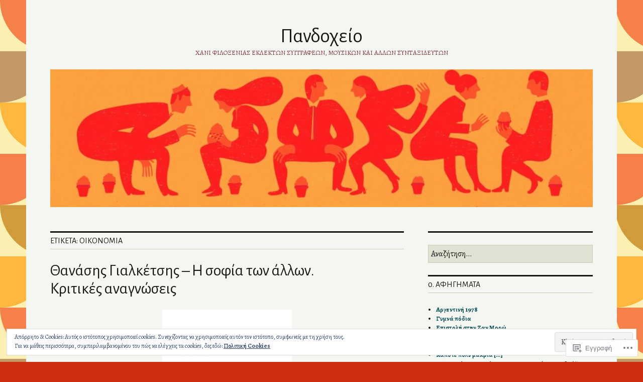

--- FILE ---
content_type: text/html; charset=UTF-8
request_url: https://pandoxeio.com/tag/%CE%BF%CE%B9%CE%BA%CE%BF%CE%BD%CE%BF%CE%BC%CE%AF%CE%B1/
body_size: 80672
content:
<!DOCTYPE html>
<html lang="el-GR">
<head>
<meta charset="UTF-8">
<meta name="viewport" content="width=device-width, initial-scale=1">
<link rel="profile" href="http://gmpg.org/xfn/11">
<link rel="pingback" href="https://pandoxeio.com/xmlrpc.php">

<title>Οικονομία – Πανδοχείο</title>
<script type="text/javascript">
  WebFontConfig = {"google":{"families":["Alegreya+Sans:r:latin,latin-ext","Alegreya:r,i,b,bi:latin,latin-ext"]},"api_url":"https:\/\/fonts-api.wp.com\/css"};
  (function() {
    var wf = document.createElement('script');
    wf.src = '/wp-content/plugins/custom-fonts/js/webfont.js';
    wf.type = 'text/javascript';
    wf.async = 'true';
    var s = document.getElementsByTagName('script')[0];
    s.parentNode.insertBefore(wf, s);
	})();
</script><style id="jetpack-custom-fonts-css">.wf-active body, .wf-active input, .wf-active select, .wf-active textarea{font-family:"Alegreya",serif}.wf-active .hentry div.sharedaddy h3.sd-title{font-family:"Alegreya",serif}.wf-active .widget_jetpack_display_posts_widget .jetpack-display-remote-posts h4{font-family:"Alegreya",serif}.wf-active button{font-family:"Alegreya Sans",sans-serif;font-style:normal;font-weight:400}.wf-active .site-title, .wf-active h1, .wf-active h2, .wf-active h3:not(.sd-title), .wf-active h4:not(.jp-relatedposts-post-title), .wf-active h5, .wf-active h6{font-family:"Alegreya Sans",sans-serif;font-weight:400;font-style:normal}.wf-active h1{font-style:normal;font-weight:400}.wf-active .entry-title, .wf-active h2{font-style:normal;font-weight:400}.wf-active .comments-title, .wf-active .site-title, .wf-active h3:not(.sd-title){font-style:normal;font-weight:400}.wf-active h4:not(.jp-relatedposts-post-title){font-style:normal;font-weight:400}.wf-active .page-title, .wf-active .widget-title, .wf-active h5{font-style:normal;font-weight:400}.wf-active h6{font-style:normal;font-weight:400}.wf-active .site-title a, .wf-active h1 a, .wf-active h2 a, .wf-active h3 a, .wf-active h4 a, .wf-active h5 a, .wf-active h6 a{font-weight:400;font-style:normal}.wf-active button, .wf-active input[type="button"], .wf-active input[type="reset"], .wf-active input[type="submit"]{font-family:"Alegreya Sans",sans-serif;font-weight:400;font-style:normal}.wf-active .post-navigation .post-title{font-family:"Alegreya Sans",sans-serif;font-style:normal;font-weight:400}.wf-active .widget_calendar caption{font-family:"Alegreya Sans",sans-serif;font-weight:400;font-style:normal}.wf-active .comment-reply-title, .wf-active .comments-title, .wf-active .no-comments, .wf-active .author-title{font-style:normal;font-weight:400}.wf-active .comment-author, .wf-active .no-comments{font-family:"Alegreya Sans",sans-serif;font-weight:400;font-style:normal}.wf-active #infinite-footer .blog-info, .wf-active #infinite-footer .blog-info a{font-family:"Alegreya Sans",sans-serif;font-style:normal;font-weight:400}.wf-active .hentry div#jp-relatedposts.entry-related h3.jp-relatedposts-headline{font-family:"Alegreya Sans",sans-serif;font-weight:400;font-style:normal}.wf-active .widget_goodreads h2[class^="gr_custom_header"]{font-style:normal;font-weight:400}.wf-active .widget-grofile h4{font-style:normal;font-weight:400}@media screen and (min-width: 480px){.wf-active .site-title{font-style:normal;font-weight:400}}.wf-active #comments #respond p.form-submit input#comment-submit{font-family:"Alegreya Sans",sans-serif;font-style:normal;font-weight:400}.wf-active .widget_akismet_widget .a-stats, .wf-active .milestone-widget .milestone-header{font-family:"Alegreya Sans",sans-serif;font-style:normal;font-weight:400}</style>
<meta name='robots' content='max-image-preview:large' />

<!-- Async WordPress.com Remote Login -->
<script id="wpcom_remote_login_js">
var wpcom_remote_login_extra_auth = '';
function wpcom_remote_login_remove_dom_node_id( element_id ) {
	var dom_node = document.getElementById( element_id );
	if ( dom_node ) { dom_node.parentNode.removeChild( dom_node ); }
}
function wpcom_remote_login_remove_dom_node_classes( class_name ) {
	var dom_nodes = document.querySelectorAll( '.' + class_name );
	for ( var i = 0; i < dom_nodes.length; i++ ) {
		dom_nodes[ i ].parentNode.removeChild( dom_nodes[ i ] );
	}
}
function wpcom_remote_login_final_cleanup() {
	wpcom_remote_login_remove_dom_node_classes( "wpcom_remote_login_msg" );
	wpcom_remote_login_remove_dom_node_id( "wpcom_remote_login_key" );
	wpcom_remote_login_remove_dom_node_id( "wpcom_remote_login_validate" );
	wpcom_remote_login_remove_dom_node_id( "wpcom_remote_login_js" );
	wpcom_remote_login_remove_dom_node_id( "wpcom_request_access_iframe" );
	wpcom_remote_login_remove_dom_node_id( "wpcom_request_access_styles" );
}

// Watch for messages back from the remote login
window.addEventListener( "message", function( e ) {
	if ( e.origin === "https://r-login.wordpress.com" ) {
		var data = {};
		try {
			data = JSON.parse( e.data );
		} catch( e ) {
			wpcom_remote_login_final_cleanup();
			return;
		}

		if ( data.msg === 'LOGIN' ) {
			// Clean up the login check iframe
			wpcom_remote_login_remove_dom_node_id( "wpcom_remote_login_key" );

			var id_regex = new RegExp( /^[0-9]+$/ );
			var token_regex = new RegExp( /^.*|.*|.*$/ );
			if (
				token_regex.test( data.token )
				&& id_regex.test( data.wpcomid )
			) {
				// We have everything we need to ask for a login
				var script = document.createElement( "script" );
				script.setAttribute( "id", "wpcom_remote_login_validate" );
				script.src = '/remote-login.php?wpcom_remote_login=validate'
					+ '&wpcomid=' + data.wpcomid
					+ '&token=' + encodeURIComponent( data.token )
					+ '&host=' + window.location.protocol
					+ '//' + window.location.hostname
					+ '&postid=22653'
					+ '&is_singular=';
				document.body.appendChild( script );
			}

			return;
		}

		// Safari ITP, not logged in, so redirect
		if ( data.msg === 'LOGIN-REDIRECT' ) {
			window.location = 'https://wordpress.com/log-in?redirect_to=' + window.location.href;
			return;
		}

		// Safari ITP, storage access failed, remove the request
		if ( data.msg === 'LOGIN-REMOVE' ) {
			var css_zap = 'html { -webkit-transition: margin-top 1s; transition: margin-top 1s; } /* 9001 */ html { margin-top: 0 !important; } * html body { margin-top: 0 !important; } @media screen and ( max-width: 782px ) { html { margin-top: 0 !important; } * html body { margin-top: 0 !important; } }';
			var style_zap = document.createElement( 'style' );
			style_zap.type = 'text/css';
			style_zap.appendChild( document.createTextNode( css_zap ) );
			document.body.appendChild( style_zap );

			var e = document.getElementById( 'wpcom_request_access_iframe' );
			e.parentNode.removeChild( e );

			document.cookie = 'wordpress_com_login_access=denied; path=/; max-age=31536000';

			return;
		}

		// Safari ITP
		if ( data.msg === 'REQUEST_ACCESS' ) {
			console.log( 'request access: safari' );

			// Check ITP iframe enable/disable knob
			if ( wpcom_remote_login_extra_auth !== 'safari_itp_iframe' ) {
				return;
			}

			// If we are in a "private window" there is no ITP.
			var private_window = false;
			try {
				var opendb = window.openDatabase( null, null, null, null );
			} catch( e ) {
				private_window = true;
			}

			if ( private_window ) {
				console.log( 'private window' );
				return;
			}

			var iframe = document.createElement( 'iframe' );
			iframe.id = 'wpcom_request_access_iframe';
			iframe.setAttribute( 'scrolling', 'no' );
			iframe.setAttribute( 'sandbox', 'allow-storage-access-by-user-activation allow-scripts allow-same-origin allow-top-navigation-by-user-activation' );
			iframe.src = 'https://r-login.wordpress.com/remote-login.php?wpcom_remote_login=request_access&origin=' + encodeURIComponent( data.origin ) + '&wpcomid=' + encodeURIComponent( data.wpcomid );

			var css = 'html { -webkit-transition: margin-top 1s; transition: margin-top 1s; } /* 9001 */ html { margin-top: 46px !important; } * html body { margin-top: 46px !important; } @media screen and ( max-width: 660px ) { html { margin-top: 71px !important; } * html body { margin-top: 71px !important; } #wpcom_request_access_iframe { display: block; height: 71px !important; } } #wpcom_request_access_iframe { border: 0px; height: 46px; position: fixed; top: 0; left: 0; width: 100%; min-width: 100%; z-index: 99999; background: #23282d; } ';

			var style = document.createElement( 'style' );
			style.type = 'text/css';
			style.id = 'wpcom_request_access_styles';
			style.appendChild( document.createTextNode( css ) );
			document.body.appendChild( style );

			document.body.appendChild( iframe );
		}

		if ( data.msg === 'DONE' ) {
			wpcom_remote_login_final_cleanup();
		}
	}
}, false );

// Inject the remote login iframe after the page has had a chance to load
// more critical resources
window.addEventListener( "DOMContentLoaded", function( e ) {
	var iframe = document.createElement( "iframe" );
	iframe.style.display = "none";
	iframe.setAttribute( "scrolling", "no" );
	iframe.setAttribute( "id", "wpcom_remote_login_key" );
	iframe.src = "https://r-login.wordpress.com/remote-login.php"
		+ "?wpcom_remote_login=key"
		+ "&origin=aHR0cHM6Ly9wYW5kb3hlaW8uY29t"
		+ "&wpcomid=2517257"
		+ "&time=" + Math.floor( Date.now() / 1000 );
	document.body.appendChild( iframe );
}, false );
</script>
<link rel='dns-prefetch' href='//s0.wp.com' />
<link rel='dns-prefetch' href='//fonts-api.wp.com' />
<link rel='dns-prefetch' href='//af.pubmine.com' />
<link rel="alternate" type="application/rss+xml" title="Ροή RSS &raquo; Πανδοχείο" href="https://pandoxeio.com/feed/" />
<link rel="alternate" type="application/rss+xml" title="Κανάλι σχολίων &raquo; Πανδοχείο" href="https://pandoxeio.com/comments/feed/" />
<link rel="alternate" type="application/rss+xml" title="Κανάλι ετικέτας Οικονομία &raquo; Πανδοχείο" href="https://pandoxeio.com/tag/%ce%bf%ce%b9%ce%ba%ce%bf%ce%bd%ce%bf%ce%bc%ce%af%ce%b1/feed/" />
	<script type="text/javascript">
		/* <![CDATA[ */
		function addLoadEvent(func) {
			var oldonload = window.onload;
			if (typeof window.onload != 'function') {
				window.onload = func;
			} else {
				window.onload = function () {
					oldonload();
					func();
				}
			}
		}
		/* ]]> */
	</script>
	<link crossorigin='anonymous' rel='stylesheet' id='all-css-0-1' href='/wp-content/mu-plugins/widgets/eu-cookie-law/templates/style.css?m=1642463000i&cssminify=yes' type='text/css' media='all' />
<style id='wp-emoji-styles-inline-css'>

	img.wp-smiley, img.emoji {
		display: inline !important;
		border: none !important;
		box-shadow: none !important;
		height: 1em !important;
		width: 1em !important;
		margin: 0 0.07em !important;
		vertical-align: -0.1em !important;
		background: none !important;
		padding: 0 !important;
	}
/*# sourceURL=wp-emoji-styles-inline-css */
</style>
<link crossorigin='anonymous' rel='stylesheet' id='all-css-2-1' href='/wp-content/plugins/gutenberg-core/v22.2.0/build/styles/block-library/style.css?m=1764855221i&cssminify=yes' type='text/css' media='all' />
<style id='wp-block-library-inline-css'>
.has-text-align-justify {
	text-align:justify;
}
.has-text-align-justify{text-align:justify;}

/*# sourceURL=wp-block-library-inline-css */
</style><style id='global-styles-inline-css'>
:root{--wp--preset--aspect-ratio--square: 1;--wp--preset--aspect-ratio--4-3: 4/3;--wp--preset--aspect-ratio--3-4: 3/4;--wp--preset--aspect-ratio--3-2: 3/2;--wp--preset--aspect-ratio--2-3: 2/3;--wp--preset--aspect-ratio--16-9: 16/9;--wp--preset--aspect-ratio--9-16: 9/16;--wp--preset--color--black: #000000;--wp--preset--color--cyan-bluish-gray: #abb8c3;--wp--preset--color--white: #ffffff;--wp--preset--color--pale-pink: #f78da7;--wp--preset--color--vivid-red: #cf2e2e;--wp--preset--color--luminous-vivid-orange: #ff6900;--wp--preset--color--luminous-vivid-amber: #fcb900;--wp--preset--color--light-green-cyan: #7bdcb5;--wp--preset--color--vivid-green-cyan: #00d084;--wp--preset--color--pale-cyan-blue: #8ed1fc;--wp--preset--color--vivid-cyan-blue: #0693e3;--wp--preset--color--vivid-purple: #9b51e0;--wp--preset--gradient--vivid-cyan-blue-to-vivid-purple: linear-gradient(135deg,rgb(6,147,227) 0%,rgb(155,81,224) 100%);--wp--preset--gradient--light-green-cyan-to-vivid-green-cyan: linear-gradient(135deg,rgb(122,220,180) 0%,rgb(0,208,130) 100%);--wp--preset--gradient--luminous-vivid-amber-to-luminous-vivid-orange: linear-gradient(135deg,rgb(252,185,0) 0%,rgb(255,105,0) 100%);--wp--preset--gradient--luminous-vivid-orange-to-vivid-red: linear-gradient(135deg,rgb(255,105,0) 0%,rgb(207,46,46) 100%);--wp--preset--gradient--very-light-gray-to-cyan-bluish-gray: linear-gradient(135deg,rgb(238,238,238) 0%,rgb(169,184,195) 100%);--wp--preset--gradient--cool-to-warm-spectrum: linear-gradient(135deg,rgb(74,234,220) 0%,rgb(151,120,209) 20%,rgb(207,42,186) 40%,rgb(238,44,130) 60%,rgb(251,105,98) 80%,rgb(254,248,76) 100%);--wp--preset--gradient--blush-light-purple: linear-gradient(135deg,rgb(255,206,236) 0%,rgb(152,150,240) 100%);--wp--preset--gradient--blush-bordeaux: linear-gradient(135deg,rgb(254,205,165) 0%,rgb(254,45,45) 50%,rgb(107,0,62) 100%);--wp--preset--gradient--luminous-dusk: linear-gradient(135deg,rgb(255,203,112) 0%,rgb(199,81,192) 50%,rgb(65,88,208) 100%);--wp--preset--gradient--pale-ocean: linear-gradient(135deg,rgb(255,245,203) 0%,rgb(182,227,212) 50%,rgb(51,167,181) 100%);--wp--preset--gradient--electric-grass: linear-gradient(135deg,rgb(202,248,128) 0%,rgb(113,206,126) 100%);--wp--preset--gradient--midnight: linear-gradient(135deg,rgb(2,3,129) 0%,rgb(40,116,252) 100%);--wp--preset--font-size--small: 13px;--wp--preset--font-size--medium: 20px;--wp--preset--font-size--large: 36px;--wp--preset--font-size--x-large: 42px;--wp--preset--font-family--albert-sans: 'Albert Sans', sans-serif;--wp--preset--font-family--alegreya: Alegreya, serif;--wp--preset--font-family--arvo: Arvo, serif;--wp--preset--font-family--bodoni-moda: 'Bodoni Moda', serif;--wp--preset--font-family--bricolage-grotesque: 'Bricolage Grotesque', sans-serif;--wp--preset--font-family--cabin: Cabin, sans-serif;--wp--preset--font-family--chivo: Chivo, sans-serif;--wp--preset--font-family--commissioner: Commissioner, sans-serif;--wp--preset--font-family--cormorant: Cormorant, serif;--wp--preset--font-family--courier-prime: 'Courier Prime', monospace;--wp--preset--font-family--crimson-pro: 'Crimson Pro', serif;--wp--preset--font-family--dm-mono: 'DM Mono', monospace;--wp--preset--font-family--dm-sans: 'DM Sans', sans-serif;--wp--preset--font-family--dm-serif-display: 'DM Serif Display', serif;--wp--preset--font-family--domine: Domine, serif;--wp--preset--font-family--eb-garamond: 'EB Garamond', serif;--wp--preset--font-family--epilogue: Epilogue, sans-serif;--wp--preset--font-family--fahkwang: Fahkwang, sans-serif;--wp--preset--font-family--figtree: Figtree, sans-serif;--wp--preset--font-family--fira-sans: 'Fira Sans', sans-serif;--wp--preset--font-family--fjalla-one: 'Fjalla One', sans-serif;--wp--preset--font-family--fraunces: Fraunces, serif;--wp--preset--font-family--gabarito: Gabarito, system-ui;--wp--preset--font-family--ibm-plex-mono: 'IBM Plex Mono', monospace;--wp--preset--font-family--ibm-plex-sans: 'IBM Plex Sans', sans-serif;--wp--preset--font-family--ibarra-real-nova: 'Ibarra Real Nova', serif;--wp--preset--font-family--instrument-serif: 'Instrument Serif', serif;--wp--preset--font-family--inter: Inter, sans-serif;--wp--preset--font-family--josefin-sans: 'Josefin Sans', sans-serif;--wp--preset--font-family--jost: Jost, sans-serif;--wp--preset--font-family--libre-baskerville: 'Libre Baskerville', serif;--wp--preset--font-family--libre-franklin: 'Libre Franklin', sans-serif;--wp--preset--font-family--literata: Literata, serif;--wp--preset--font-family--lora: Lora, serif;--wp--preset--font-family--merriweather: Merriweather, serif;--wp--preset--font-family--montserrat: Montserrat, sans-serif;--wp--preset--font-family--newsreader: Newsreader, serif;--wp--preset--font-family--noto-sans-mono: 'Noto Sans Mono', sans-serif;--wp--preset--font-family--nunito: Nunito, sans-serif;--wp--preset--font-family--open-sans: 'Open Sans', sans-serif;--wp--preset--font-family--overpass: Overpass, sans-serif;--wp--preset--font-family--pt-serif: 'PT Serif', serif;--wp--preset--font-family--petrona: Petrona, serif;--wp--preset--font-family--piazzolla: Piazzolla, serif;--wp--preset--font-family--playfair-display: 'Playfair Display', serif;--wp--preset--font-family--plus-jakarta-sans: 'Plus Jakarta Sans', sans-serif;--wp--preset--font-family--poppins: Poppins, sans-serif;--wp--preset--font-family--raleway: Raleway, sans-serif;--wp--preset--font-family--roboto: Roboto, sans-serif;--wp--preset--font-family--roboto-slab: 'Roboto Slab', serif;--wp--preset--font-family--rubik: Rubik, sans-serif;--wp--preset--font-family--rufina: Rufina, serif;--wp--preset--font-family--sora: Sora, sans-serif;--wp--preset--font-family--source-sans-3: 'Source Sans 3', sans-serif;--wp--preset--font-family--source-serif-4: 'Source Serif 4', serif;--wp--preset--font-family--space-mono: 'Space Mono', monospace;--wp--preset--font-family--syne: Syne, sans-serif;--wp--preset--font-family--texturina: Texturina, serif;--wp--preset--font-family--urbanist: Urbanist, sans-serif;--wp--preset--font-family--work-sans: 'Work Sans', sans-serif;--wp--preset--spacing--20: 0.44rem;--wp--preset--spacing--30: 0.67rem;--wp--preset--spacing--40: 1rem;--wp--preset--spacing--50: 1.5rem;--wp--preset--spacing--60: 2.25rem;--wp--preset--spacing--70: 3.38rem;--wp--preset--spacing--80: 5.06rem;--wp--preset--shadow--natural: 6px 6px 9px rgba(0, 0, 0, 0.2);--wp--preset--shadow--deep: 12px 12px 50px rgba(0, 0, 0, 0.4);--wp--preset--shadow--sharp: 6px 6px 0px rgba(0, 0, 0, 0.2);--wp--preset--shadow--outlined: 6px 6px 0px -3px rgb(255, 255, 255), 6px 6px rgb(0, 0, 0);--wp--preset--shadow--crisp: 6px 6px 0px rgb(0, 0, 0);}:where(.is-layout-flex){gap: 0.5em;}:where(.is-layout-grid){gap: 0.5em;}body .is-layout-flex{display: flex;}.is-layout-flex{flex-wrap: wrap;align-items: center;}.is-layout-flex > :is(*, div){margin: 0;}body .is-layout-grid{display: grid;}.is-layout-grid > :is(*, div){margin: 0;}:where(.wp-block-columns.is-layout-flex){gap: 2em;}:where(.wp-block-columns.is-layout-grid){gap: 2em;}:where(.wp-block-post-template.is-layout-flex){gap: 1.25em;}:where(.wp-block-post-template.is-layout-grid){gap: 1.25em;}.has-black-color{color: var(--wp--preset--color--black) !important;}.has-cyan-bluish-gray-color{color: var(--wp--preset--color--cyan-bluish-gray) !important;}.has-white-color{color: var(--wp--preset--color--white) !important;}.has-pale-pink-color{color: var(--wp--preset--color--pale-pink) !important;}.has-vivid-red-color{color: var(--wp--preset--color--vivid-red) !important;}.has-luminous-vivid-orange-color{color: var(--wp--preset--color--luminous-vivid-orange) !important;}.has-luminous-vivid-amber-color{color: var(--wp--preset--color--luminous-vivid-amber) !important;}.has-light-green-cyan-color{color: var(--wp--preset--color--light-green-cyan) !important;}.has-vivid-green-cyan-color{color: var(--wp--preset--color--vivid-green-cyan) !important;}.has-pale-cyan-blue-color{color: var(--wp--preset--color--pale-cyan-blue) !important;}.has-vivid-cyan-blue-color{color: var(--wp--preset--color--vivid-cyan-blue) !important;}.has-vivid-purple-color{color: var(--wp--preset--color--vivid-purple) !important;}.has-black-background-color{background-color: var(--wp--preset--color--black) !important;}.has-cyan-bluish-gray-background-color{background-color: var(--wp--preset--color--cyan-bluish-gray) !important;}.has-white-background-color{background-color: var(--wp--preset--color--white) !important;}.has-pale-pink-background-color{background-color: var(--wp--preset--color--pale-pink) !important;}.has-vivid-red-background-color{background-color: var(--wp--preset--color--vivid-red) !important;}.has-luminous-vivid-orange-background-color{background-color: var(--wp--preset--color--luminous-vivid-orange) !important;}.has-luminous-vivid-amber-background-color{background-color: var(--wp--preset--color--luminous-vivid-amber) !important;}.has-light-green-cyan-background-color{background-color: var(--wp--preset--color--light-green-cyan) !important;}.has-vivid-green-cyan-background-color{background-color: var(--wp--preset--color--vivid-green-cyan) !important;}.has-pale-cyan-blue-background-color{background-color: var(--wp--preset--color--pale-cyan-blue) !important;}.has-vivid-cyan-blue-background-color{background-color: var(--wp--preset--color--vivid-cyan-blue) !important;}.has-vivid-purple-background-color{background-color: var(--wp--preset--color--vivid-purple) !important;}.has-black-border-color{border-color: var(--wp--preset--color--black) !important;}.has-cyan-bluish-gray-border-color{border-color: var(--wp--preset--color--cyan-bluish-gray) !important;}.has-white-border-color{border-color: var(--wp--preset--color--white) !important;}.has-pale-pink-border-color{border-color: var(--wp--preset--color--pale-pink) !important;}.has-vivid-red-border-color{border-color: var(--wp--preset--color--vivid-red) !important;}.has-luminous-vivid-orange-border-color{border-color: var(--wp--preset--color--luminous-vivid-orange) !important;}.has-luminous-vivid-amber-border-color{border-color: var(--wp--preset--color--luminous-vivid-amber) !important;}.has-light-green-cyan-border-color{border-color: var(--wp--preset--color--light-green-cyan) !important;}.has-vivid-green-cyan-border-color{border-color: var(--wp--preset--color--vivid-green-cyan) !important;}.has-pale-cyan-blue-border-color{border-color: var(--wp--preset--color--pale-cyan-blue) !important;}.has-vivid-cyan-blue-border-color{border-color: var(--wp--preset--color--vivid-cyan-blue) !important;}.has-vivid-purple-border-color{border-color: var(--wp--preset--color--vivid-purple) !important;}.has-vivid-cyan-blue-to-vivid-purple-gradient-background{background: var(--wp--preset--gradient--vivid-cyan-blue-to-vivid-purple) !important;}.has-light-green-cyan-to-vivid-green-cyan-gradient-background{background: var(--wp--preset--gradient--light-green-cyan-to-vivid-green-cyan) !important;}.has-luminous-vivid-amber-to-luminous-vivid-orange-gradient-background{background: var(--wp--preset--gradient--luminous-vivid-amber-to-luminous-vivid-orange) !important;}.has-luminous-vivid-orange-to-vivid-red-gradient-background{background: var(--wp--preset--gradient--luminous-vivid-orange-to-vivid-red) !important;}.has-very-light-gray-to-cyan-bluish-gray-gradient-background{background: var(--wp--preset--gradient--very-light-gray-to-cyan-bluish-gray) !important;}.has-cool-to-warm-spectrum-gradient-background{background: var(--wp--preset--gradient--cool-to-warm-spectrum) !important;}.has-blush-light-purple-gradient-background{background: var(--wp--preset--gradient--blush-light-purple) !important;}.has-blush-bordeaux-gradient-background{background: var(--wp--preset--gradient--blush-bordeaux) !important;}.has-luminous-dusk-gradient-background{background: var(--wp--preset--gradient--luminous-dusk) !important;}.has-pale-ocean-gradient-background{background: var(--wp--preset--gradient--pale-ocean) !important;}.has-electric-grass-gradient-background{background: var(--wp--preset--gradient--electric-grass) !important;}.has-midnight-gradient-background{background: var(--wp--preset--gradient--midnight) !important;}.has-small-font-size{font-size: var(--wp--preset--font-size--small) !important;}.has-medium-font-size{font-size: var(--wp--preset--font-size--medium) !important;}.has-large-font-size{font-size: var(--wp--preset--font-size--large) !important;}.has-x-large-font-size{font-size: var(--wp--preset--font-size--x-large) !important;}.has-albert-sans-font-family{font-family: var(--wp--preset--font-family--albert-sans) !important;}.has-alegreya-font-family{font-family: var(--wp--preset--font-family--alegreya) !important;}.has-arvo-font-family{font-family: var(--wp--preset--font-family--arvo) !important;}.has-bodoni-moda-font-family{font-family: var(--wp--preset--font-family--bodoni-moda) !important;}.has-bricolage-grotesque-font-family{font-family: var(--wp--preset--font-family--bricolage-grotesque) !important;}.has-cabin-font-family{font-family: var(--wp--preset--font-family--cabin) !important;}.has-chivo-font-family{font-family: var(--wp--preset--font-family--chivo) !important;}.has-commissioner-font-family{font-family: var(--wp--preset--font-family--commissioner) !important;}.has-cormorant-font-family{font-family: var(--wp--preset--font-family--cormorant) !important;}.has-courier-prime-font-family{font-family: var(--wp--preset--font-family--courier-prime) !important;}.has-crimson-pro-font-family{font-family: var(--wp--preset--font-family--crimson-pro) !important;}.has-dm-mono-font-family{font-family: var(--wp--preset--font-family--dm-mono) !important;}.has-dm-sans-font-family{font-family: var(--wp--preset--font-family--dm-sans) !important;}.has-dm-serif-display-font-family{font-family: var(--wp--preset--font-family--dm-serif-display) !important;}.has-domine-font-family{font-family: var(--wp--preset--font-family--domine) !important;}.has-eb-garamond-font-family{font-family: var(--wp--preset--font-family--eb-garamond) !important;}.has-epilogue-font-family{font-family: var(--wp--preset--font-family--epilogue) !important;}.has-fahkwang-font-family{font-family: var(--wp--preset--font-family--fahkwang) !important;}.has-figtree-font-family{font-family: var(--wp--preset--font-family--figtree) !important;}.has-fira-sans-font-family{font-family: var(--wp--preset--font-family--fira-sans) !important;}.has-fjalla-one-font-family{font-family: var(--wp--preset--font-family--fjalla-one) !important;}.has-fraunces-font-family{font-family: var(--wp--preset--font-family--fraunces) !important;}.has-gabarito-font-family{font-family: var(--wp--preset--font-family--gabarito) !important;}.has-ibm-plex-mono-font-family{font-family: var(--wp--preset--font-family--ibm-plex-mono) !important;}.has-ibm-plex-sans-font-family{font-family: var(--wp--preset--font-family--ibm-plex-sans) !important;}.has-ibarra-real-nova-font-family{font-family: var(--wp--preset--font-family--ibarra-real-nova) !important;}.has-instrument-serif-font-family{font-family: var(--wp--preset--font-family--instrument-serif) !important;}.has-inter-font-family{font-family: var(--wp--preset--font-family--inter) !important;}.has-josefin-sans-font-family{font-family: var(--wp--preset--font-family--josefin-sans) !important;}.has-jost-font-family{font-family: var(--wp--preset--font-family--jost) !important;}.has-libre-baskerville-font-family{font-family: var(--wp--preset--font-family--libre-baskerville) !important;}.has-libre-franklin-font-family{font-family: var(--wp--preset--font-family--libre-franklin) !important;}.has-literata-font-family{font-family: var(--wp--preset--font-family--literata) !important;}.has-lora-font-family{font-family: var(--wp--preset--font-family--lora) !important;}.has-merriweather-font-family{font-family: var(--wp--preset--font-family--merriweather) !important;}.has-montserrat-font-family{font-family: var(--wp--preset--font-family--montserrat) !important;}.has-newsreader-font-family{font-family: var(--wp--preset--font-family--newsreader) !important;}.has-noto-sans-mono-font-family{font-family: var(--wp--preset--font-family--noto-sans-mono) !important;}.has-nunito-font-family{font-family: var(--wp--preset--font-family--nunito) !important;}.has-open-sans-font-family{font-family: var(--wp--preset--font-family--open-sans) !important;}.has-overpass-font-family{font-family: var(--wp--preset--font-family--overpass) !important;}.has-pt-serif-font-family{font-family: var(--wp--preset--font-family--pt-serif) !important;}.has-petrona-font-family{font-family: var(--wp--preset--font-family--petrona) !important;}.has-piazzolla-font-family{font-family: var(--wp--preset--font-family--piazzolla) !important;}.has-playfair-display-font-family{font-family: var(--wp--preset--font-family--playfair-display) !important;}.has-plus-jakarta-sans-font-family{font-family: var(--wp--preset--font-family--plus-jakarta-sans) !important;}.has-poppins-font-family{font-family: var(--wp--preset--font-family--poppins) !important;}.has-raleway-font-family{font-family: var(--wp--preset--font-family--raleway) !important;}.has-roboto-font-family{font-family: var(--wp--preset--font-family--roboto) !important;}.has-roboto-slab-font-family{font-family: var(--wp--preset--font-family--roboto-slab) !important;}.has-rubik-font-family{font-family: var(--wp--preset--font-family--rubik) !important;}.has-rufina-font-family{font-family: var(--wp--preset--font-family--rufina) !important;}.has-sora-font-family{font-family: var(--wp--preset--font-family--sora) !important;}.has-source-sans-3-font-family{font-family: var(--wp--preset--font-family--source-sans-3) !important;}.has-source-serif-4-font-family{font-family: var(--wp--preset--font-family--source-serif-4) !important;}.has-space-mono-font-family{font-family: var(--wp--preset--font-family--space-mono) !important;}.has-syne-font-family{font-family: var(--wp--preset--font-family--syne) !important;}.has-texturina-font-family{font-family: var(--wp--preset--font-family--texturina) !important;}.has-urbanist-font-family{font-family: var(--wp--preset--font-family--urbanist) !important;}.has-work-sans-font-family{font-family: var(--wp--preset--font-family--work-sans) !important;}
/*# sourceURL=global-styles-inline-css */
</style>

<style id='classic-theme-styles-inline-css'>
/*! This file is auto-generated */
.wp-block-button__link{color:#fff;background-color:#32373c;border-radius:9999px;box-shadow:none;text-decoration:none;padding:calc(.667em + 2px) calc(1.333em + 2px);font-size:1.125em}.wp-block-file__button{background:#32373c;color:#fff;text-decoration:none}
/*# sourceURL=/wp-includes/css/classic-themes.min.css */
</style>
<link crossorigin='anonymous' rel='stylesheet' id='all-css-4-1' href='/_static/??-eJx9jc0OgkAMhF/I0ixi4GJ8FANLgyvb3Q0tom/vkvh3MFya6WS+GVwS2BiUgmLy8+CCoI2dj3YULAvTFAbEcfIEE92KCnsn+kmA6MNTYUV2+FPEM3y7Jso+p1bXBFPvWvLEObaFLa4fSDMubw1K920k5RnoujSRCOTLbmbQS96SLe5Kmlo7vn7kGAOeXbA4UKDJZUL+y7X0xEdTH/ZlU9Wmuj4B4oh7zQ==&cssminify=yes' type='text/css' media='all' />
<link rel='stylesheet' id='colinear-open-sans-lora-css' href='https://fonts-api.wp.com/css?family=Open+Sans%3A400%2C700%2C400italic%2C700italic%7CLora%3A400%2C700%2C400italic%2C700italic&#038;subset=latin%2Clatin-ext&#038;ver=6.9-RC2-61304' media='all' />
<link rel='stylesheet' id='colinear-inconsolata-css' href='https://fonts-api.wp.com/css?family=Inconsolata%3A400%2C+700&#038;subset=latin%2Clatin-ext&#038;ver=6.9-RC2-61304' media='all' />
<link crossorigin='anonymous' rel='stylesheet' id='all-css-8-1' href='/_static/??-eJyFi0EKAjEMAD9kDevKigfxLd0QayRNSpuy+HtXvCiC3mZgBpYS0NRJHfxKmRqUPgOasFKs0PwutMXWNvCnZMVXHZaClr+e3EORnlgbVJrF0ooJ1upNf02JLIhhdDb9kHCRyPW5nvNpOOyH6TiOu+n2AKDTUTE=&cssminify=yes' type='text/css' media='all' />
<link crossorigin='anonymous' rel='stylesheet' id='print-css-9-1' href='/wp-content/mu-plugins/global-print/global-print.css?m=1465851035i&cssminify=yes' type='text/css' media='print' />
<style id='jetpack-global-styles-frontend-style-inline-css'>
:root { --font-headings: unset; --font-base: unset; --font-headings-default: -apple-system,BlinkMacSystemFont,"Segoe UI",Roboto,Oxygen-Sans,Ubuntu,Cantarell,"Helvetica Neue",sans-serif; --font-base-default: -apple-system,BlinkMacSystemFont,"Segoe UI",Roboto,Oxygen-Sans,Ubuntu,Cantarell,"Helvetica Neue",sans-serif;}
/*# sourceURL=jetpack-global-styles-frontend-style-inline-css */
</style>
<link crossorigin='anonymous' rel='stylesheet' id='all-css-12-1' href='/wp-content/themes/h4/global.css?m=1420737423i&cssminify=yes' type='text/css' media='all' />
<script type="text/javascript" id="wpcom-actionbar-placeholder-js-extra">
/* <![CDATA[ */
var actionbardata = {"siteID":"2517257","postID":"0","siteURL":"https://pandoxeio.com","xhrURL":"https://pandoxeio.com/wp-admin/admin-ajax.php","nonce":"761f12cbc2","isLoggedIn":"","statusMessage":"","subsEmailDefault":"instantly","proxyScriptUrl":"https://s0.wp.com/wp-content/js/wpcom-proxy-request.js?m=1513050504i&amp;ver=20211021","i18n":{"followedText":"\u039d\u03ad\u03b1 \u03ac\u03c1\u03b8\u03c1\u03b1 \u03b1\u03c0\u03cc \u03b1\u03c5\u03c4\u03cc\u03bd \u03c4\u03bf\u03bd \u03b9\u03c3\u03c4\u03cc\u03c4\u03bf\u03c0\u03bf \u03b8\u03b1 \u03b5\u03bc\u03c6\u03b1\u03bd\u03af\u03b6\u03bf\u03bd\u03c4\u03b1\u03b9 \u03c4\u03ce\u03c1\u03b1 \u03c3\u03c4\u03bf\u03bd \u003Ca href=\"https://wordpress.com/reader\"\u003E\u0391\u03bd\u03b1\u03b3\u03bd\u03ce\u03c3\u03c4\u03b7\u003C/a\u003E","foldBar":"\u03a3\u03cd\u03bc\u03c0\u03c4\u03c5\u03be\u03b7 \u03bc\u03c0\u03ac\u03c1\u03b1\u03c2","unfoldBar":"\u0386\u03bd\u03bf\u03b9\u03b3\u03bc\u03b1","shortLinkCopied":"\u039f \u03c3\u03cd\u03bd\u03b4\u03b5\u03c3\u03bc\u03bf\u03c2 \u03bc\u03b9\u03ba\u03c1\u03bf\u03cd URL \u03b1\u03bd\u03c4\u03b9\u03b3\u03c1\u03ac\u03c6\u03b7\u03ba\u03b5 \u03c3\u03c4\u03bf \u03c0\u03c1\u03cc\u03c7\u03b5\u03b9\u03c1\u03bf."}};
//# sourceURL=wpcom-actionbar-placeholder-js-extra
/* ]]> */
</script>
<script type="text/javascript" id="jetpack-mu-wpcom-settings-js-before">
/* <![CDATA[ */
var JETPACK_MU_WPCOM_SETTINGS = {"assetsUrl":"https://s0.wp.com/wp-content/mu-plugins/jetpack-mu-wpcom-plugin/moon/jetpack_vendor/automattic/jetpack-mu-wpcom/src/build/"};
//# sourceURL=jetpack-mu-wpcom-settings-js-before
/* ]]> */
</script>
<script crossorigin='anonymous' type='text/javascript'  src='/_static/??-eJyFjcsOwiAQRX/I6dSa+lgYvwWBEAgMOAPW/n3bqIk7V2dxT87FqYDOVC1VDIIcKxTOr7kLssN186RjM1a2MTya5fmDLnn6K0HyjlW1v/L37R6zgxKb8yQ4ZTbKCOioRN4hnQo+hw1AmcCZwmvilq7709CPh/54voQFmNpFWg=='></script>
<script type="text/javascript" id="rlt-proxy-js-after">
/* <![CDATA[ */
	rltInitialize( {"token":null,"iframeOrigins":["https:\/\/widgets.wp.com"]} );
//# sourceURL=rlt-proxy-js-after
/* ]]> */
</script>
<link rel="EditURI" type="application/rsd+xml" title="RSD" href="https://pandoxeio.wordpress.com/xmlrpc.php?rsd" />
<meta name="generator" content="WordPress.com" />

<!-- Jetpack Open Graph Tags -->
<meta property="og:type" content="website" />
<meta property="og:title" content="Οικονομία – Πανδοχείο" />
<meta property="og:url" content="https://pandoxeio.com/tag/%ce%bf%ce%b9%ce%ba%ce%bf%ce%bd%ce%bf%ce%bc%ce%af%ce%b1/" />
<meta property="og:site_name" content="Πανδοχείο" />
<meta property="og:image" content="https://s0.wp.com/i/blank.jpg?m=1383295312i" />
<meta property="og:image:width" content="200" />
<meta property="og:image:height" content="200" />
<meta property="og:image:alt" content="" />
<meta property="og:locale" content="el_GR" />

<!-- End Jetpack Open Graph Tags -->
<link rel="shortcut icon" type="image/x-icon" href="https://s0.wp.com/i/favicon.ico?m=1713425267i" sizes="16x16 24x24 32x32 48x48" />
<link rel="icon" type="image/x-icon" href="https://s0.wp.com/i/favicon.ico?m=1713425267i" sizes="16x16 24x24 32x32 48x48" />
<link rel="apple-touch-icon" href="https://s0.wp.com/i/webclip.png?m=1713868326i" />
<link rel='openid.server' href='https://pandoxeio.com/?openidserver=1' />
<link rel='openid.delegate' href='https://pandoxeio.com/' />
<link rel="search" type="application/opensearchdescription+xml" href="https://pandoxeio.com/osd.xml" title="Πανδοχείο" />
<link rel="search" type="application/opensearchdescription+xml" href="https://s1.wp.com/opensearch.xml" title="WordPress.com" />
<meta name="theme-color" content="#ce300f" />
		<style type="text/css">
			.recentcomments a {
				display: inline !important;
				padding: 0 !important;
				margin: 0 !important;
			}

			table.recentcommentsavatartop img.avatar, table.recentcommentsavatarend img.avatar {
				border: 0px;
				margin: 0;
			}

			table.recentcommentsavatartop a, table.recentcommentsavatarend a {
				border: 0px !important;
				background-color: transparent !important;
			}

			td.recentcommentsavatarend, td.recentcommentsavatartop {
				padding: 0px 0px 1px 0px;
				margin: 0px;
			}

			td.recentcommentstextend {
				border: none !important;
				padding: 0px 0px 2px 10px;
			}

			.rtl td.recentcommentstextend {
				padding: 0px 10px 2px 0px;
			}

			td.recentcommentstexttop {
				border: none;
				padding: 0px 0px 0px 10px;
			}

			.rtl td.recentcommentstexttop {
				padding: 0px 10px 0px 0px;
			}
		</style>
		<meta name="description" content="Άρθρα σχετικά με Οικονομία γραμμένα από pandoxeio" />
<style type="text/css" id="custom-background-css">
body.custom-background { background-color: #ce300f; background-image: url("https://pandoxeio.files.wordpress.com/2023/12/40.jpg"); background-position: left top; background-size: auto; background-repeat: repeat; background-attachment: scroll; }
</style>
	<script type="text/javascript">
/* <![CDATA[ */
var wa_client = {}; wa_client.cmd = []; wa_client.config = { 'blog_id': 2517257, 'blog_language': 'el', 'is_wordads': false, 'hosting_type': 0, 'afp_account_id': null, 'afp_host_id': 5038568878849053, 'theme': 'pub/colinear', '_': { 'title': 'Διαφήμιση', 'privacy_settings': 'Ρυθμίσεις απορρήτου' }, 'formats': [ 'belowpost', 'bottom_sticky', 'sidebar_sticky_right', 'sidebar', 'gutenberg_rectangle', 'gutenberg_leaderboard', 'gutenberg_mobile_leaderboard', 'gutenberg_skyscraper' ] };
/* ]]> */
</script>
		<script type="text/javascript">

			window.doNotSellCallback = function() {

				var linkElements = [
					'a[href="https://wordpress.com/?ref=footer_blog"]',
					'a[href="https://wordpress.com/?ref=footer_website"]',
					'a[href="https://wordpress.com/?ref=vertical_footer"]',
					'a[href^="https://wordpress.com/?ref=footer_segment_"]',
				].join(',');

				var dnsLink = document.createElement( 'a' );
				dnsLink.href = 'https://wordpress.com/el/advertising-program-optout/';
				dnsLink.classList.add( 'do-not-sell-link' );
				dnsLink.rel = 'nofollow';
				dnsLink.style.marginLeft = '0.5em';
				dnsLink.textContent = 'Μην πουλήσετε ή μοιραστείτε τις προσωπικές μου πληροφορίες';

				var creditLinks = document.querySelectorAll( linkElements );

				if ( 0 === creditLinks.length ) {
					return false;
				}

				Array.prototype.forEach.call( creditLinks, function( el ) {
					el.insertAdjacentElement( 'afterend', dnsLink );
				});

				return true;
			};

		</script>
		<style type="text/css" id="custom-colors-css">	#comments #respond p.form-submit input#comment-submit {
		background: #222 !important;
	}
	#comments #respond .form-submit input#comment-submit:active,
	#comments #respond .form-submit input#comment-submit:focus,
	#comments #respond .form-submit input#comment-submit:hover {
		background: #777 !important;
	}
body { background-color: #ce300f;}
button,
		input[type="button"],
		input[type="reset"],
		input[type="submit"],
		.main-navigation ul,
		.menu-toggle.toggled,
		.dropdown-toggle,
		.widget_akismet_widget .a-stats a,
		.main-navigation a:active,
		.main-navigation a:focus,
		.main-navigation a:hover,
		.main-navigation li:hover > a,
		.main-navigation ul ul,
		.main-navigation .current_page_item > a,
		.main-navigation .current-menu-item > a,
		.main-navigation .current_page_ancestor > a { background-color: #181515;}
.main-navigation { border-bottom-color: #181515;}
.comment-meta { border-left-color: #181515;}
.rtl .comment-meta { border-right-color: #181515;}
.site-main .post-navigation,
		.widget,
		.sticky,
		.page-header,
		.comment-reply-title,
		.comments-title,
		.no-comments,
		.hentry div#jp-relatedposts.entry-related { border-top-color: #181515;}
body,
		input,
		textarea,
		cite,
		input[type="text"],
		input[type="email"],
		input[type="url"],
		input[type="password"],
		input[type="search"],
		textarea,
		a:hover,
		a:focus,
		a:active,
		.post-navigation .post-title,
		.page-links > span,
		.comment-author a,
		#infinite-footer .blog-info,
		#infinite-footer .blog-info a,
		#infinite-handle span button:active,
		#infinite-handle span button:focus,
		#infinite-handle span button:hover,
		.hentry div#jp-relatedposts.entry-related h3.jp-relatedposts-headline,
		.hentry div#jp-relatedposts.entry-related div.jp-relatedposts-items p,
		.hentry div#jp-relatedposts.entry-related div.jp-relatedposts-items-visual h4.jp-relatedposts-post-title,
		.widget_goodreads div[class^="gr_custom_title"] a:active,
		.widget_goodreads div[class^="gr_custom_title"] a:focus,
		.widget_goodreads div[class^="gr_custom_title"] a:hover,
		#comments #respond .comment-form-fields p.comment-form-posting-as,
		#comments #respond .comment-form-fields p.comment-form-log-out,
		#comments #respond #comment-form-identity #comment-form-nascar p,
		#comments #respond #comment-form-load-service p,
		#comments #respond #comment-form-comment textarea,
		#comments #comment-form-share-text-padder textarea,
		#comments #respond .comment-form-fields label,
		#comments #respond .comment-form-fields label span.required,
		#comments #respond .comment-form-fields label span.nopublish,
		#comments #respond .comment-form-fields div.comment-form-input input,
		#comments #respond .comment-form-service a:active,
		#comments #respond .comment-form-service a:focus,
		#comments #respond .comment-form-service a:hover,
		.widget_flickr #flickr_badge_uber_wrapper td a:last-child:active,
		.widget_flickr #flickr_badge_uber_wrapper td a:last-child:focus,
		.widget_flickr #flickr_badge_uber_wrapper td a:last-child:hover { color: #181515;}
::input-placeholder { color: #181515;}
::-webkit-input-placeholder { color: #181515;}
:-moz-placeholder { color: #181515;}
::-moz-placeholder { color: #181515;}
:-ms-input-placeholder { color: #181515;}
.dropdown-toggle { border-color: #5E504E;}
.main-navigation li,
		.main-navigation ul ul li { border-bottom-color: #5E504E;}
.main-navigation ul ul { border-top-color: #5E504E;}
.main-navigation a:active,
		.main-navigation a:focus,
		.main-navigation a:hover,
		.main-navigation .current_page_item > a,
		.main-navigation .current-menu-item > a,
		.dropdown-toggle:active,
		.dropdown-toggle:focus,
		.dropdown-toggle:hover,
		.main-navigation ul ul a:active,
		.main-navigation ul ul a:focus,
		.main-navigation ul ul a:hover,
		.main-navigation ul ul .current_page_item > a,
		.main-navigation ul ul .current-menu-item > a,
		.main-navigation ul ul .current_page_ancestor > a { background-color: #85726F;}
.main-navigation a:hover,
		.dropdown-toggle:hover { color: #443735;}
mark,
		ins,
		button:active,
		input[type="button"]:active,
		input[type="reset"]:active,
		input[type="submit"]:active,
		button:hover,
		button:focus,
		input[type="button"]:focus,
		input[type="reset"]:focus,
		input[type="submit"]:focus,
		input[type="button"]:hover,
		input[type="reset"]:hover,
		input[type="submit"]:hover,
		.toggled .menu-toggle:active,
		.toggled .menu-toggle:focus,
		.toggled .menu-toggle:hover,
		.widget_calendar tbody a,
		.widget_akismet_widget .a-stats a:active,
		.widget_akismet_widget .a-stats a:focus,
		.widget_akismet_widget .a-stats a:hover,
		.milestone-widget .milestone-header { background-color: #004951;}
input[type="text"]:focus,
		input[type="email"]:focus,
		input[type="url"]:focus,
		input[type="password"]:focus,
		input[type="search"]:focus,
		textarea:focus,
		#comments #respond #comment-form-comment.active,
		#comments #respond .comment-form-fields div.comment-form-input.active { border-color: #004951;}
.bypostauthor .comment-meta { border-left-color: #004951;}
.rtl .bypostauthor .comment-meta { border-right-color: #004951;}
a,
		.post-navigation a:active .post-title,
		.post-navigation a:focus .post-title,
		.post-navigation a:hover .post-title,
		.site-title a:active,
		.site-title a:focus,
		.site-title a:hover,
		.site-footer a:active,
		.site-footer a:active,
		.site-footer a:hover,
		.entry-title a:active,
		.entry-title a:focus,
		.entry-title a:hover,
		.page-title a:active,
		.page-title a:focus,
		.page-title a:hover,
		.entry-footer a:active,
		.entry-footer a:focus,
		.entry-footer a:hover,
		.entry-author a:active,
		.entry-author a:focus,
		.entry-author a:hover,
		.comment-metadata a:active,
		.comment-metadata a:focus,
		.comment-metadata a:hover,
		.comment-author a:active,
		.comment-author a:focus,
		.comment-author a:hover,
		#infinite-footer .blog-credits a:active,
		#infinite-footer .blog-credits a:focus,
		#infinite-footer .blog-credits a:hover,
		#infinite-footer .blog-info a:active,
		#infinite-footer .blog-info a:focus,
		#infinite-footer .blog-info a:hover,
		#infinite-handle span button,
		#infinite-handle span button:focus,
		#infinite-handle span button:hover,
		.widget_goodreads div[class^="gr_custom_title"] a,
		.widget_goodreads div[class^="gr_custom_container"] div[class^="gr_custom_author"] a:active,
		.widget_goodreads div[class^="gr_custom_container"] div[class^="gr_custom_author"] a:focus,
		.widget_goodreads div[class^="gr_custom_container"] div[class^="gr_custom_author"] a:hover,
		#comments #respond .comment-form-service a,
		.widget_flickr #flickr_badge_uber_wrapper td a:last-child { color: #004951;}
input[type="text"]:focus,
		input[type="email"]:focus,
		input[type="url"]:focus,
		input[type="password"]:focus,
		input[type="search"]:focus,
		textarea:focus,
		.site,
		.page-links a,
		#comments .comment #respond #comment-form-comment,
		#comments .comment #comment-form-share-text-padder,
		#comments .comment #respond .comment-form-fields div.comment-form-input,
		#comments #respond #comment-form-comment.active,
		#comments #respond .comment-form-fields div.comment-form-input.active { background-color: #f4f6f2;}
mark,
		ins,
		button,
		input[type="button"],
		input[type="reset"],
		input[type="submit"],
		.main-navigation a,
		.main-navigation ul ul,
		.menu-toggle.toggled,
		.dropdown-toggle,
		.dropdown-toggle:active,
		.dropdown-toggle:focus,
		.dropdown-toggle:hover,
		.widget_calendar tbody a,
		.main-navigation a:active,
		.main-navigation a:focus,
		.main-navigation a:hover,
		.main-navigation li:hover > a,
		.main-navigation ul ul a,
		.main-navigation .current_page_item > a,
		.main-navigation .current-menu-item > a,
		.main-navigation .current_page_ancestor > a,
		#comments #respond p.form-submit input#comment-submit,
		#comments #respond .form-submit input#comment-submit:active,
		#comments #respond .form-submit input#comment-submit:focus,
		#comments #respond .form-submit input#comment-submit:hover,
		.widget_akismet_widget .a-stats a { color: #f4f6f2;}
hr,
		.entry-footer:before,
		.entry-author:before,
		.page-links:before,
		.sd-block:before,
		.hentry div#jp-relatedposts:not(.entry-related):before { background-color: #C8CBB3;}
input[type="text"],
		input[type="email"],
		input[type="url"],
		input[type="password"],
		input[type="search"],
		textarea,
		.page-links a,
		.page-links > span,
		.site .widget_wpcom_social_media_icons_widget a,
		#comments #respond #comment-form-comment,
		#comments #comment-form-share-text-padder,
		#comments #respond .comment-form-fields div.comment-form-input { border-color: #C8CBB3;}
.post-navigation .nav-next,
		.post-navigation .nav-previous,
		.widget-title,
		.widget_calendar caption,
		.hentry,
		.page-header,
		.comment-reply-title,
		.comments-title,
		.no-comments,
		.wp-caption,
		.hentry div#jp-relatedposts.entry-related h3.jp-relatedposts-headline,
		.sticky,
		.hentry .wpcom-reblog-snapshot .reblogger-note { border-bottom-color: #C8CBB3;}
.site-footer,
		.main-navigation { border-top-color: #C8CBB3;}
code,
		kbd,
		pre,
		tt,
		var,
		input[type="text"],
		input[type="email"],
		input[type="url"],
		input[type="password"],
		input[type="search"],
		textarea,
		.sticky,
		.page-links a,
		.page-links > span,
		.page-links a:active,
		.page-links a:focus,
		.page-links a:hover,
		#infinite-footer,
		.site .widget_wpcom_social_media_icons_widget a:active,
		.site .widget_wpcom_social_media_icons_widget a:focus,
		.site .widget_wpcom_social_media_icons_widget a:hover,
		#comments #respond #comment-form-comment,
		#comments #comment-form-share-text-padder,
		#comments #respond .comment-form-fields div.comment-form-input { background-color: #E0E2D4;}
table,
		.gallery,
		.widget.top_rated .pd_top_rated_holder_posts > p,
		.widget.top_rated ul { border-color: #E6E8DD;}
td,
		th,
		.widget_authors ul ul,
		.widget_recent_comments tr,
		.widget_recent_comments td { border-bottom-color: #E6E8DD;}
td,
		th,
		.comment-metadata .edit-link { border-left-color: #E6E8DD;}
.rtl td,
		.rtl th,
		.rtl .comment-metadata .edit-link { border-right-color: #E6E8DD;}
.site-main .comment-navigation,
		.site-main .posts-navigation,
		.comment-list .comment,
		.comment-list .pingback,
		.comment-list .trackback,
		#infinite-handle,
		.infinite-loader,
		.widget_goodreads div[class^="gr_custom_each_container"],
		.widget_authors ul ul { border-top-color: #E6E8DD;}
.widget_calendar tbody a:active,
		.widget_calendar tbody a:focus,
		.widget_calendar tbody a:hover { background-color: #7F2832;}
blockquote,
		.post-navigation .meta-nav,
		.widget_recent_entries .post-date,
		.widget_rss cite,
		.widget_rss .rss-date,
		.site-description,
		.site-footer,
		.entry-footer,
		.entry-author,
		.page-links > .page-links-title,
		.comment-metadata,
		.wp-caption-text,
		#infinite-footer .blog-credits,
		.site-content .jetpack-recipe .jetpack-recipe-meta,
		.hentry div.sharedaddy h3.sd-title,
		.rating-msg,
		.hentry div#jp-relatedposts h3.jp-relatedposts-headline,
		.hentry div#jp-relatedposts div.jp-relatedposts-items p,
		.hentry div#jp-relatedposts div.jp-relatedposts-items-visual h4.jp-relatedposts-post-title,
		.hentry div#jp-relatedposts.entry-related div.jp-relatedposts-items .jp-relatedposts-post-context,
		.widget_goodreads div[class^="gr_custom_author"],
		.widget.top_rated #top_posts { color: #7F2832;}
</style>
<script type="text/javascript">
	window.google_analytics_uacct = "UA-52447-2";
</script>

<script type="text/javascript">
	var _gaq = _gaq || [];
	_gaq.push(['_setAccount', 'UA-52447-2']);
	_gaq.push(['_gat._anonymizeIp']);
	_gaq.push(['_setDomainName', 'none']);
	_gaq.push(['_setAllowLinker', true]);
	_gaq.push(['_initData']);
	_gaq.push(['_trackPageview']);

	(function() {
		var ga = document.createElement('script'); ga.type = 'text/javascript'; ga.async = true;
		ga.src = ('https:' == document.location.protocol ? 'https://ssl' : 'http://www') + '.google-analytics.com/ga.js';
		(document.getElementsByTagName('head')[0] || document.getElementsByTagName('body')[0]).appendChild(ga);
	})();
</script>
<link crossorigin='anonymous' rel='stylesheet' id='all-css-0-3' href='/_static/??-eJydzMEKwkAMBNAfcg3VSr2InyJtGsq22U1osiz+vS2oZ/E2MwwPqgaU7JQdUgnKZYrZYCbXHpd3hySS4REzwsCCi4HVqLQe0ewAvwtJxsJkgP0qxYi/p8/wL1jjOJEbuGhQsS2ZP5l27p5uTXc5n65t17TzC87EWdk=&cssminify=yes' type='text/css' media='all' />
</head>

<body class="archive tag tag-175832 custom-background wp-theme-pubcolinear customizer-styles-applied has-right-sidebar jetpack-reblog-enabled">
<div id="page" class="hfeed site">
	<a class="skip-link screen-reader-text" href="#content">Μετάβαση στο περιεχόμενο</a>

	<header id="masthead" class="site-header" role="banner">
		<div class="site-branding">
			<a href="https://pandoxeio.com/" class="site-logo-link" rel="home" itemprop="url"></a>
								<p class="site-title"><a href="https://pandoxeio.com/" rel="home">Πανδοχείο</a></p>
									<p class="site-description">ΧΑΝΙ ΦΙΛΟΞΕΝΙΑΣ ΕΚΛΕΚΤΩΝ ΣΥΓΓΡΑΦΕΩΝ, ΜΟΥΣΙΚΩΝ ΚΑΙ ΑΛΛΩΝ ΣΥΝΤΑΞΙΔΕΥΤΩΝ</p>
						</div><!-- .site-branding -->

		
				<div class="header-image">
			<a href="https://pandoxeio.com/" rel="home">
				<img src="https://pandoxeio.com/wp-content/uploads/2023/12/cropped-andre-de-loba-orange.jpg" width="1188" height="301" alt="">
			</a>
		</div><!-- .header-image -->
			</header><!-- #masthead -->

	<div id="content" class="site-content">
	<div id="primary" class="content-area">
		<main id="main" class="site-main" role="main">

		
			<header class="page-header">
				<h1 class="page-title">Ετικέτα: <span>Οικονομία</span></h1>			</header><!-- .page-header -->

						
				
<article id="post-22653" class="post-22653 post type-post status-publish format-standard hentry category-7299152 category-831137 category-175832 category-2521164 category-180253 category-8769592 category-279726 tag-7299152 tag-831137 tag-175832 tag-2521164 tag-180253 tag-8769592 tag-279726">
	<header class="entry-header">
		<h1 class="entry-title"><a href="https://pandoxeio.com/2018/01/08/gialketsis2/" rel="bookmark">Θανάσης Γιαλκέτσης – Η σοφία των άλλων. Κριτικές&nbsp;αναγνώσεις</a></h1>
			</header><!-- .entry-header -->

	<div class="entry-content">
		<p><a href="https://pandoxeio.com/2018/01/08/gialketsis2/%ce%b7-%cf%83%ce%bf%cf%86%ce%b9%ce%b1-%cf%84%cf%89%ce%bd-%ce%b1%ce%bb%ce%bb%cf%89%ce%bd_/" rel="attachment wp-att-22673"><img data-attachment-id="22673" data-permalink="https://pandoxeio.com/2018/01/08/gialketsis2/%ce%b7-%cf%83%ce%bf%cf%86%ce%b9%ce%b1-%cf%84%cf%89%ce%bd-%ce%b1%ce%bb%ce%bb%cf%89%ce%bd_/" data-orig-file="https://pandoxeio.com/wp-content/uploads/2018/01/ceb7-cf83cebfcf86ceb9ceb1-cf84cf89cebd-ceb1cebbcebbcf89cebd_.jpg" data-orig-size="686,990" data-comments-opened="1" data-image-meta="{&quot;aperture&quot;:&quot;0&quot;,&quot;credit&quot;:&quot;&quot;,&quot;camera&quot;:&quot;&quot;,&quot;caption&quot;:&quot;&quot;,&quot;created_timestamp&quot;:&quot;0&quot;,&quot;copyright&quot;:&quot;&quot;,&quot;focal_length&quot;:&quot;0&quot;,&quot;iso&quot;:&quot;0&quot;,&quot;shutter_speed&quot;:&quot;0&quot;,&quot;title&quot;:&quot;&quot;,&quot;orientation&quot;:&quot;1&quot;}" data-image-title="Η ΣΟΦΙΑ ΤΩΝ ΑΛΛΩΝ_" data-image-description="" data-image-caption="" data-medium-file="https://pandoxeio.com/wp-content/uploads/2018/01/ceb7-cf83cebfcf86ceb9ceb1-cf84cf89cebd-ceb1cebbcebbcf89cebd_.jpg?w=208" data-large-file="https://pandoxeio.com/wp-content/uploads/2018/01/ceb7-cf83cebfcf86ceb9ceb1-cf84cf89cebd-ceb1cebbcebbcf89cebd_.jpg?w=686" class="aligncenter wp-image-22673" src="https://pandoxeio.com/wp-content/uploads/2018/01/ceb7-cf83cebfcf86ceb9ceb1-cf84cf89cebd-ceb1cebbcebbcf89cebd_.jpg?w=258&#038;h=372" alt="" width="258" height="372" srcset="https://pandoxeio.com/wp-content/uploads/2018/01/ceb7-cf83cebfcf86ceb9ceb1-cf84cf89cebd-ceb1cebbcebbcf89cebd_.jpg?w=208 208w, https://pandoxeio.com/wp-content/uploads/2018/01/ceb7-cf83cebfcf86ceb9ceb1-cf84cf89cebd-ceb1cebbcebbcf89cebd_.jpg?w=258 258w, https://pandoxeio.com/wp-content/uploads/2018/01/ceb7-cf83cebfcf86ceb9ceb1-cf84cf89cebd-ceb1cebbcebbcf89cebd_.jpg?w=516 516w, https://pandoxeio.com/wp-content/uploads/2018/01/ceb7-cf83cebfcf86ceb9ceb1-cf84cf89cebd-ceb1cebbcebbcf89cebd_.jpg?w=104 104w" sizes="(max-width: 258px) 100vw, 258px" /></a></p>
<p style="text-align:center;"><strong>Χρηστική βίβλος βιβλίων στοχασμού και δράσης</strong></p>
<p style="text-align:justify;">Όπως και η προηγούμενη συλλογή κειμένων του, το <a href="https://pandoxeio.com/2015/03/15/gialketsis/">Σημειωματάριο ιδεώ</a>ν [Εκδ. Πόλις, 2012, ανατύπ. 2013], έτσι και η νέα αυτή συλλογή του Γιαλκέτση αποτελεί μια χρηστική βίβλο πολύτιμων βιβλίων πολιτικού στοχασμού και πρακτικών δυνατοτήτων πολιτικής πράξης. Ο συγγραφέας επιλέγει εξαιρετικά μη μυθοπλαστικά / δοκιμιακά βιβλία που αποτελούν σημαντικές συμβολές στην έρευνα του εκάστοτε θέματος και τα παρουσιάζει με τρόπο ευσύνοπτο αλλά διεισδυτικό. Η Ιδιαίτερο ενδιαφέρον έχει το γεγονός ότι επιλέγονται έργα από πολλούς και διαφορετικούς στοχαστές. Τονίζεται έτσι η αίσθηση της πολυεδρικότητας της ανθρώπινης εμπειρίας αλλά και προστατευόμαστε  από τα λάθη που προκαλούν οι εύκολες βεβαιότητες. Η θεματική ποικιλία, όπως γράφει ο ίδιος στην εισαγωγή του, πολλαπλασιάζει τα σημεία παρατήρησης και μπορεί να συμβάλλει στην διεύρυνση των οριζόντων και της προοπτικής. Το γεγονός ότι ο συγγραφέας αντλεί και παρουσιάζει το απόσταγμα σύνθετων και εκτεταμένων έργων μέσα στα στενά όρια μιας βιβλιοκριτικής δεν μπορεί παρά να είναι αξιοθαύμαστο.</p>
<p style="text-align:justify;"><a href="https://pandoxeio.com/2018/01/08/gialketsis2/zygmund-bauman/" rel="attachment wp-att-22655"><img data-attachment-id="22655" data-permalink="https://pandoxeio.com/2018/01/08/gialketsis2/zygmund-bauman/" data-orig-file="https://pandoxeio.com/wp-content/uploads/2018/01/zygmund-bauman.jpg" data-orig-size="665,946" data-comments-opened="1" data-image-meta="{&quot;aperture&quot;:&quot;0&quot;,&quot;credit&quot;:&quot;&quot;,&quot;camera&quot;:&quot;&quot;,&quot;caption&quot;:&quot;&quot;,&quot;created_timestamp&quot;:&quot;0&quot;,&quot;copyright&quot;:&quot;&quot;,&quot;focal_length&quot;:&quot;0&quot;,&quot;iso&quot;:&quot;0&quot;,&quot;shutter_speed&quot;:&quot;0&quot;,&quot;title&quot;:&quot;&quot;,&quot;orientation&quot;:&quot;0&quot;}" data-image-title="Zygmund-Bauman" data-image-description="" data-image-caption="" data-medium-file="https://pandoxeio.com/wp-content/uploads/2018/01/zygmund-bauman.jpg?w=211" data-large-file="https://pandoxeio.com/wp-content/uploads/2018/01/zygmund-bauman.jpg?w=665" class="aligncenter wp-image-22655" src="https://pandoxeio.com/wp-content/uploads/2018/01/zygmund-bauman.jpg?w=281&#038;h=400" alt="" width="281" height="400" srcset="https://pandoxeio.com/wp-content/uploads/2018/01/zygmund-bauman.jpg?w=211 211w, https://pandoxeio.com/wp-content/uploads/2018/01/zygmund-bauman.jpg?w=281 281w, https://pandoxeio.com/wp-content/uploads/2018/01/zygmund-bauman.jpg?w=562 562w, https://pandoxeio.com/wp-content/uploads/2018/01/zygmund-bauman.jpg?w=105 105w" sizes="(max-width: 281px) 100vw, 281px" /></a></p>
<p style="text-align:justify;">Ζούμε την σημερινή παγκόσμια κρίση, γράφει ο Γιαλκέτσης, ως μια διαδοχή των δραματικών συμβάντων που δυσκολευόμαστε να ερμηνεύσουμε και να αποτρέψουμε. Υπάρχουν ωστόσο σημαντικές θεωρητικές συμβουλές που μας βοηθούν να δώσουμε νόημα και ορθολογική εξήγηση σε αυτή την χαοτική ροή γεγονότων. Ένα παράδειγμα αποτελεί το βιβλίο <em>Παράπλευρες απώλειες</em> του πολωνού κοινωνιολόγου Ζίγκμουντ Μπάουμαν [Zygmunt Bauman]. Εδώ οι παράπλευρες απώλειες είναι ανθρώπινα θύματα της ανεξέλεγκτης παγκοσμιοποίησης η οποία καθοδηγείται από το κυνήγι του  αχαλίνωτου κέρδους και οι στρατιές των εξαθλιωμένων και των κοινωνικά αποκλεισμένων. Η οικονομική ανάπτυξη τελικά όχι μόνο δεν μεταφράζεται σε αύξηση της ισότητας, αλλά μπορεί κάλλιστα να συμβαδίζει με την έκρηξη των ανισοτήτων. Το σύγχρονο κράτος, αφού έχει αθετήσει την δέσμευσή του να προστατεύει τα αδύναμα μέλη της κοινωνίας προσπαθεί να στηρίξει στην νομιμοποίησή του στην υπόσχεση της διατήρησης της προσωπικής ασφάλειας των πολιτών. Τελικά όμως η κυριότερη επίπτωση αυτής της ψύχωσης για ασφάλεια είναι η αναπαραγωγή αισθημάτων φόβου, ανασφάλειας, εχθρότητας και αμοιβαίας καχυποψίας.</p>
<p style="text-align:justify;"><a href="https://pandoxeio.com/2018/01/08/gialketsis2/marcel-gauchet/" rel="attachment wp-att-22656"><img data-attachment-id="22656" data-permalink="https://pandoxeio.com/2018/01/08/gialketsis2/marcel-gauchet/" data-orig-file="https://pandoxeio.com/wp-content/uploads/2018/01/marcel-gauchet.jpg" data-orig-size="975,975" data-comments-opened="1" data-image-meta="{&quot;aperture&quot;:&quot;0&quot;,&quot;credit&quot;:&quot;&quot;,&quot;camera&quot;:&quot;&quot;,&quot;caption&quot;:&quot;&quot;,&quot;created_timestamp&quot;:&quot;0&quot;,&quot;copyright&quot;:&quot;&quot;,&quot;focal_length&quot;:&quot;0&quot;,&quot;iso&quot;:&quot;0&quot;,&quot;shutter_speed&quot;:&quot;0&quot;,&quot;title&quot;:&quot;&quot;,&quot;orientation&quot;:&quot;0&quot;}" data-image-title="Marcel Gauchet" data-image-description="" data-image-caption="" data-medium-file="https://pandoxeio.com/wp-content/uploads/2018/01/marcel-gauchet.jpg?w=300" data-large-file="https://pandoxeio.com/wp-content/uploads/2018/01/marcel-gauchet.jpg?w=863" class="aligncenter wp-image-22656" src="https://pandoxeio.com/wp-content/uploads/2018/01/marcel-gauchet.jpg?w=330&#038;h=330" alt="" width="330" height="330" srcset="https://pandoxeio.com/wp-content/uploads/2018/01/marcel-gauchet.jpg?w=300 300w, https://pandoxeio.com/wp-content/uploads/2018/01/marcel-gauchet.jpg?w=330 330w, https://pandoxeio.com/wp-content/uploads/2018/01/marcel-gauchet.jpg?w=660 660w, https://pandoxeio.com/wp-content/uploads/2018/01/marcel-gauchet.jpg?w=150 150w" sizes="(max-width: 330px) 100vw, 330px" /></a></p>
<p style="text-align:justify;"> «Η δημοκρατία σε δοκιμασία» αναφέρεται στο σπουδαίο έργο του Marcel Gauchet <em>Η άνοδος της δημοκρατίας. Η δημοκρατία υπό την δοκιμασία των ολοκληρωτισμών, 1914 – 1974, </em>όπου ο γάλλος φιλόσοφος προτείνει μια σφαιρική φιλοσοφική ερμηνεία του 20ού αιώνα και αναλύει τους μετασχηματισμούς της δημοκρατίας που προέκυψαν ως απάντηση στην πρόκληση των ολοκληρωτισμών. Μπορεί σήμερα να κατανοούμε την θρησκεία σαν μια πίστη, λησμονώντας ότι, ιστορικά, αυτή υπήρξε πρώτα απ’ όλα μια μορφή οργάνωσης της κοινωνικής και πολιτικής ζωής. Είναι ακριβώς η βαθμιαία εγκατάλειψη της ετερονομίας στην οποία η θρησκεία καθόριζε και διαμόρφωνε την πολιτική και η μετάβαση σε μια αυτονομία κοινωνία που χαρακτηρίζουν την νεωτερικότητα.</p>
<p style="text-align:justify;">Ο Γκοσέ ερμηνεύει τους ολοκληρωτισμούς του 20ού αιώνα ως απόπειρες αναδημιουργίας της προηγούμενης θρησκευτικής μορφής της κοινωνίας. Ο φασισμός, ο ναζισμός και ο κομμουνισμός διαθέτουν μια έντονα θρησκευτική διάσταση, παρόλο που παρουσιάζονται ως αντιθρησκευτικά κινήματα. Οι ολοκληρωτικές τους ιδεολογίες επιδίωκαν να καλύψουν κάθε πεδίο της πραγματικότητας, να δώσουν ένα νόημα σε όλα και να αναδημιουργήσουν κάτι που μοιάζει με την οργανική κοινότητα του παρελθόντος. Η ενότητα των πνευμάτων γύρω από μια κοινή σκέψη έρχεται σε αντίθεση με την αναρχία των φιλελεύθερων κοινωνιών όπου ο καθένας υποστηρίζει την δική του γνώμη. Ενώ η περίοδος του ολοκληρωτισμού σημαδεύτηκα από μια υπερπολιτικοποίηση της συλλογικής ζωής, η δημοκρατία καλείται σήμερα να αντιμετωπίσει μια πρωτόγνωρη απειλή: την ριζική αποπολιτικοποίηση.</p>
<p style="text-align:justify;"><a href="https://pandoxeio.com/2018/01/08/gialketsis2/todorov_/" rel="attachment wp-att-22657"><img data-attachment-id="22657" data-permalink="https://pandoxeio.com/2018/01/08/gialketsis2/todorov_/" data-orig-file="https://pandoxeio.com/wp-content/uploads/2018/01/todorov_.jpg" data-orig-size="1080,738" data-comments-opened="1" data-image-meta="{&quot;aperture&quot;:&quot;0&quot;,&quot;credit&quot;:&quot;&quot;,&quot;camera&quot;:&quot;&quot;,&quot;caption&quot;:&quot;&quot;,&quot;created_timestamp&quot;:&quot;0&quot;,&quot;copyright&quot;:&quot;&quot;,&quot;focal_length&quot;:&quot;0&quot;,&quot;iso&quot;:&quot;0&quot;,&quot;shutter_speed&quot;:&quot;0&quot;,&quot;title&quot;:&quot;&quot;,&quot;orientation&quot;:&quot;0&quot;}" data-image-title="Todorov_" data-image-description="" data-image-caption="" data-medium-file="https://pandoxeio.com/wp-content/uploads/2018/01/todorov_.jpg?w=300" data-large-file="https://pandoxeio.com/wp-content/uploads/2018/01/todorov_.jpg?w=863" loading="lazy" class="aligncenter wp-image-22657" src="https://pandoxeio.com/wp-content/uploads/2018/01/todorov_.jpg?w=400&#038;h=273" alt="" width="400" height="273" srcset="https://pandoxeio.com/wp-content/uploads/2018/01/todorov_.jpg?w=300 300w, https://pandoxeio.com/wp-content/uploads/2018/01/todorov_.jpg?w=400 400w, https://pandoxeio.com/wp-content/uploads/2018/01/todorov_.jpg?w=800 800w, https://pandoxeio.com/wp-content/uploads/2018/01/todorov_.jpg?w=150 150w, https://pandoxeio.com/wp-content/uploads/2018/01/todorov_.jpg?w=768 768w" sizes="(max-width: 400px) 100vw, 400px" /></a></p>
<p style="text-align:justify;">Και ποιοι είναι άραγε <em>οι εσωτερικοί εχθροί της δημοκρατίας</em>, όπως τιτλοφορείται το βιβλίο του Τσβετάν Τοντορόφ [Tzvetan Todorov]; Ο συγγραφέας κατονομάζει και αναλύει τρεις: τον πολιτικό μεσσιανισμό, τον υπερφιλελευθερισμό και τον ξενόφοβο λαϊκισμό· χαρακτηρίζονται δε εσωτερικοί επειδή είναι τέκνα της δημοκρατίας και επικαλούνται τις δημοκρατικές αρχές. Ο πολιτικός μεσσιανισμός αγνοεί το γεγονός ότι η δημοκρατία δεν υπόσχεται τον επίγειο παράδεισο κι ότι είναι ένα ατελές καθεστώς για ατελείς ανθρώπινες υπάρξεις, αλλά πάντως διαθέτει τα νόμιμα μέσα και τις διαδικασίες για να βελτιώνεται. Αντίθετα, προβάλλει την μεταμόρφωση του κόσμου σύμφωνα με κάποιο ιδεώδες και την δημιουργία ενός νέου ανθρώπου· και στο όνομα αυτού του «μεγαλειώδους» σκοπού δικαιολογεί την χρήση κάθε μέσου.</p>
<p style="text-align:justify;">Ο υπερφιλελευθερισμός και ο νεοφιλελευθερισμός παραχωρούν απεριόριστη ελευθερία στην αγορά και τις επιχειρήσεις, αποδυναμώνοντας την κυριαρχία του νόμου. Όταν η ιδιωτική οικονομική εξουσία δεν υπόκειται στον πολιτικό έλεγχο των κρατών αλλά και υπαγορεύει την βούλησή της στις εθνικές κυβερνήσεις, η λαϊκή κυριαρχία γίνεται κενό γράμμα. Ο λαϊκισμός, τέλος, εκμεταλλεύεται τις ανησυχίες και τους φόβους των πολλών και φορτώνει την ευθύνη για τα δεινά μας στους ξένους, καταφεύγοντας στον εθνικισμό και την ξενοφοβία.</p>
<p style="text-align:justify;"><a href="https://pandoxeio.com/2018/01/08/gialketsis2/terry-eagleton/" rel="attachment wp-att-22658"><img data-attachment-id="22658" data-permalink="https://pandoxeio.com/2018/01/08/gialketsis2/terry-eagleton/" data-orig-file="https://pandoxeio.com/wp-content/uploads/2018/01/terry-eagleton.jpg" data-orig-size="300,444" data-comments-opened="1" data-image-meta="{&quot;aperture&quot;:&quot;0&quot;,&quot;credit&quot;:&quot;&quot;,&quot;camera&quot;:&quot;&quot;,&quot;caption&quot;:&quot;&quot;,&quot;created_timestamp&quot;:&quot;0&quot;,&quot;copyright&quot;:&quot;&quot;,&quot;focal_length&quot;:&quot;0&quot;,&quot;iso&quot;:&quot;0&quot;,&quot;shutter_speed&quot;:&quot;0&quot;,&quot;title&quot;:&quot;&quot;,&quot;orientation&quot;:&quot;0&quot;}" data-image-title="terry eagleton" data-image-description="" data-image-caption="" data-medium-file="https://pandoxeio.com/wp-content/uploads/2018/01/terry-eagleton.jpg?w=203" data-large-file="https://pandoxeio.com/wp-content/uploads/2018/01/terry-eagleton.jpg?w=300" loading="lazy" class="aligncenter wp-image-22658" src="https://pandoxeio.com/wp-content/uploads/2018/01/terry-eagleton.jpg?w=263&#038;h=389" alt="" width="263" height="389" srcset="https://pandoxeio.com/wp-content/uploads/2018/01/terry-eagleton.jpg?w=203 203w, https://pandoxeio.com/wp-content/uploads/2018/01/terry-eagleton.jpg?w=263 263w, https://pandoxeio.com/wp-content/uploads/2018/01/terry-eagleton.jpg?w=101 101w, https://pandoxeio.com/wp-content/uploads/2018/01/terry-eagleton.jpg 300w" sizes="(max-width: 263px) 100vw, 263px" /></a></p>
<p style="text-align:justify;">Στο βιβλίο του <em>Γιατί ο Μαρξ είχε δίκιο </em>ο Terry Eagleton αντικρούει δέκα από τα κυριότερα επιχειρήματα των σύγχρονων επικριτών του μαρξισμού. Ας περιοριστούμε σε τρία: α. Η άποψη ότι ο Μαρξ ανήκει οριστικά στο παρελθόν εφόσον άλλαξε βαθιά ο καπιταλισμός αντικρούεται από το γεγονός ότι η βαθύτερη λογική του συστήματος – το κυνήγι του επιχειρηματικού κέρδους εις βάρος των κοινωνικών αναγκών και οι αβυσσαλέες ανισότητες και αδικίες του – δεν έχει μεγάλη διαφορά με τον άγριο καπιταλισμό της βικτοριανής εποχής· β. Η επίκληση του σταλινικού τρόμου και η δημιουργία τυραννικών καθεστώτων κατά τον Ίγκλετον δεν υποστηρίχθηκαν ποτέ από τον Μαρξ, που άσκησε σκληρή κριτική σε κάθε μορφή πολιτική καταπίεσης· γ. Ο χαρακτηρισμός του Μαρξ ως ουτοπικού στοχαστή που παραγνώρισε τις αδυναμίες της ανθρώπινης φύσης δεν ευσταθεί, εφόσον η βασική του ανάλυση δεν εστιαζόταν στον σχεδιασμό ενός ουτοπικού μέλλοντος ούτε πίστευε στην μαγική μεταμόρφωση των ανθρώπων. Αντίθετα επεδίωκε την επίλυση αντιφάσεων του παρόντος και τις κοινωνικές μεταβολές που θα μπορούσαν να βελτιώσουν και τις ανθρώπινες συμπεριφορές.</p>
<p style="text-align:justify;"><a href="https://pandoxeio.com/2018/01/08/gialketsis2/martha_nussbaum_720-0/" rel="attachment wp-att-22660"><img data-attachment-id="22660" data-permalink="https://pandoxeio.com/2018/01/08/gialketsis2/martha_nussbaum_720-0/" data-orig-file="https://pandoxeio.com/wp-content/uploads/2018/01/martha_nussbaum_720-0.jpg" data-orig-size="1200,800" data-comments-opened="1" data-image-meta="{&quot;aperture&quot;:&quot;0&quot;,&quot;credit&quot;:&quot;&quot;,&quot;camera&quot;:&quot;&quot;,&quot;caption&quot;:&quot;&quot;,&quot;created_timestamp&quot;:&quot;0&quot;,&quot;copyright&quot;:&quot;&quot;,&quot;focal_length&quot;:&quot;0&quot;,&quot;iso&quot;:&quot;0&quot;,&quot;shutter_speed&quot;:&quot;0&quot;,&quot;title&quot;:&quot;&quot;,&quot;orientation&quot;:&quot;0&quot;}" data-image-title="martha_nussbaum_720.0" data-image-description="" data-image-caption="" data-medium-file="https://pandoxeio.com/wp-content/uploads/2018/01/martha_nussbaum_720-0.jpg?w=300" data-large-file="https://pandoxeio.com/wp-content/uploads/2018/01/martha_nussbaum_720-0.jpg?w=863" loading="lazy" class="aligncenter wp-image-22660" src="https://pandoxeio.com/wp-content/uploads/2018/01/martha_nussbaum_720-0.jpg?w=400&#038;h=267" alt="" width="400" height="267" srcset="https://pandoxeio.com/wp-content/uploads/2018/01/martha_nussbaum_720-0.jpg?w=300 300w, https://pandoxeio.com/wp-content/uploads/2018/01/martha_nussbaum_720-0.jpg?w=400 400w, https://pandoxeio.com/wp-content/uploads/2018/01/martha_nussbaum_720-0.jpg?w=800 800w, https://pandoxeio.com/wp-content/uploads/2018/01/martha_nussbaum_720-0.jpg?w=150 150w, https://pandoxeio.com/wp-content/uploads/2018/01/martha_nussbaum_720-0.jpg?w=768 768w" sizes="(max-width: 400px) 100vw, 400px" /></a></p>
<p style="text-align:justify;">Εδώ έχει ιδιαίτερο ενδιαφέρον η κριτική διαπίστωση του Γιαλκέτση, ότι ο μαρξιστής Ίγκλετον παραγνωρίζει τις αντιφάσεις και τις ελλείψεις της μαρξιστικής σκέψης και προσπερνάει χωρίς αυτοκριτικό προβληματισμό το γεγονός ότι καμία σοσιαλιστική ή κομμουνιστική επανάσταση δεν προβλέπεται σήμερα στον κόσμο, ακόμα και στις ζώνες της φτώχιας και της εξαθλίωσης. Ενώ βρισκόμαστε μπροστά σε μια δραματική κρίση του καπιταλισμού, η μαρξιστική αριστερά δείχνει να μην διαθέτει ρεαλιστικές προτάσεις σοσιαλιστικής αλλαγής.</p>
<p style="text-align:justify;">Ο συγγραφέας επιλέγει βιβλία «ένα κι ένα» στο είδος τους ή, έστω, στον προβληματισμό ή τον διάλογο που προκαλούν: Νόρμπερτ Ελίας, <em>Ναζισμός και γερμανικός χαρακτήρας, </em>Κόλιν Κράουτς, <em>Ο περίεργος μη θάνατος του φιλελευθερισμού</em>, Πιερ Μανάν, <em>Οι μεταμορφώσεις της πόλεως</em>, Σιμόν Βέιλ, <em>Ανάγκη για ρίζες</em>, Σέρι Μπέρμαν, <em>Το πρωτείο της πολιτικής</em>, Μαρκ Μαζάουερ, <em>Κυβερνώντας τον κόσμο</em>, Αλέν Ερενμπέργκ, <em>Η κούραση να είσαι ο εαυτός σου</em>, Martha Nussbaum <em>Όχι για το κέρδος, </em>Πιερ Αντρέ Ταγκιέφ<em>, Ο νέος εθνικο – λαϊκισμός, </em>Πιερ Ροζανβαλόν, <em><a href="https://pandoxeio.com/2015/07/01/rosanvallon/">Η κοινωνία των ίσων</a>, </em>Εμίλ Ντιρκέμ, <em>Η εξέλιξη της παιδαγωγικής σκέψης </em>κ.ά. Τα κείμενά Γιαλκέτση συχνά υπερβαίνουν τα όρια της ανάγνωσης ενός βιβλίου και εκτείνονται σε πυκνές και ευανάγνωστες προσωπογραφίες σπουδαίων στοχαστών, όπως οι Νίκος Πουλαντζάς και Ρόναλντ Ντουόρκιν, ενώ τιμώνται και έργα πλέον κλασικά, όπως <a href="https://pandoxeio.com/2015/01/16/camus/"><em>Ο επαναστατημένος άνθρωπος </em></a>του Αλμπέρ Καμύ και <em>Ο μονοδιάστατος άνθρωπος </em>του Χέρμπερτ Μαρκούζε.</p>
<p style="text-align:justify;"><a href="https://pandoxeio.com/2018/01/08/gialketsis2/herbert-marcuse-por-david-levine/" rel="attachment wp-att-22659"><img data-attachment-id="22659" data-permalink="https://pandoxeio.com/2018/01/08/gialketsis2/herbert-marcuse-por-david-levine/" data-orig-file="https://pandoxeio.com/wp-content/uploads/2018/01/herbert-marcuse-por-david-levine.png" data-orig-size="300,432" data-comments-opened="1" data-image-meta="{&quot;aperture&quot;:&quot;0&quot;,&quot;credit&quot;:&quot;&quot;,&quot;camera&quot;:&quot;&quot;,&quot;caption&quot;:&quot;&quot;,&quot;created_timestamp&quot;:&quot;0&quot;,&quot;copyright&quot;:&quot;&quot;,&quot;focal_length&quot;:&quot;0&quot;,&quot;iso&quot;:&quot;0&quot;,&quot;shutter_speed&quot;:&quot;0&quot;,&quot;title&quot;:&quot;&quot;,&quot;orientation&quot;:&quot;0&quot;}" data-image-title="Herbert Marcuse por David Levine" data-image-description="" data-image-caption="" data-medium-file="https://pandoxeio.com/wp-content/uploads/2018/01/herbert-marcuse-por-david-levine.png?w=208" data-large-file="https://pandoxeio.com/wp-content/uploads/2018/01/herbert-marcuse-por-david-levine.png?w=300" loading="lazy" class="aligncenter wp-image-22659" src="https://pandoxeio.com/wp-content/uploads/2018/01/herbert-marcuse-por-david-levine.png?w=278&#038;h=400" alt="" width="278" height="400" srcset="https://pandoxeio.com/wp-content/uploads/2018/01/herbert-marcuse-por-david-levine.png?w=208 208w, https://pandoxeio.com/wp-content/uploads/2018/01/herbert-marcuse-por-david-levine.png?w=278 278w, https://pandoxeio.com/wp-content/uploads/2018/01/herbert-marcuse-por-david-levine.png?w=104 104w, https://pandoxeio.com/wp-content/uploads/2018/01/herbert-marcuse-por-david-levine.png 300w" sizes="(max-width: 278px) 100vw, 278px" /></a></p>
<p style="text-align:justify;">Το προαναφερθέν έργο του Μαρκούζε σήμερα μοιάζει επίκαιρο όσο ποτέ. Η συναίνεση στην οποία στηρίζονται οι κοινωνίες του ύστερου καπιταλισμού οφείλεται στην ικανότητά τους να διαπλάθουν τις συνειδήσεις, τις επιθυμίες, τις ανάγκες και τους τρόπους σκέψης και ζωής των υποκειμένων. Η κοινωνία της κατανάλωσης και της αφθονίας τείνει να εξαλείψει πλήρως την ελεύθερη υποκειμενικότητα και την κριτική σκέψη. Στην μονοδιάστατη κοινωνία το ατομικό υποκείμενο υποχρεώνεται σε συμμόρφωση προς τις επιταγές επιβλητικών αντικειμενικών δομών και χάνει την ικανότητά του να ανιχνεύει εναλλακτικούς δρόμους. Αυτό που απειλείται είναι η ίδια η ύπαρξη υποκειμένων ικανών για δημιουργία και ελευθερία. Ο σύγχρονος «μονοδιάστατος» άνθρωπος έχει χάσει την ατομικότητά του, την ικανότητά του να διαφωνεί, να σκέφτεται κριτικά και να δρα αυτόνομα προκειμένου να ελέγξει την μοίρα του.</p>
<p style="text-align:justify;">Όμως υπάρχει πάντα διέξοδος. Η ίδια η κρίση, όπως γράφει ο Γιαλκέτσης, μπορεί να ενθαρρύνει τον κριτικό και αυτοκριτικό αναστοχασμό, που αποτελεί και την αφετηρία για την αναζήτηση νέων λύσεων και να απελευθερώσει μια πνευματική δημιουργικότητα ικανή να θέσει σε κίνηση δυνάμεις ανανέωσης και μετασχηματισμού. Και είναι εμφανές, προσθέτουμε εμείς, ότι όλα αυτά τα βιβλία αποτελούν πολύτιμα εργαλεία συνειδητοποίησης, στοχασμού και δράσης.</p>
<p style="text-align:center;">Υπό δημοσίευση: περιοδικό (δε)κατα, προσεχές τεύχος.</p>
<p style="text-align:center;">Η προηγούμενη συλλογή κριτικών κειμένων του Θανάση Γιαλκέτση <a href="https://pandoxeio.com/2015/03/15/gialketsis/">εδώ</a>.</p>
<p style="text-align:center;">Στις εικόνες: Zygmund Bauman, Marcel Gauchet, Tzvetan Todorov, Terry Eagleton, Martha Nussbaum, Herbert Marcuse.</p>
			</div><!-- .entry-content -->

	<footer class="entry-footer">
		<span class="date-author"><span class="posted-on">Δημοσιεύθηκε την <a href="https://pandoxeio.com/2018/01/08/gialketsis2/" rel="bookmark"><time class="entry-date published" datetime="2018-01-08T21:43:26+02:00">8 Ιανουαρίου, 2018</time><time class="updated" datetime="2018-01-12T18:03:43+02:00">12 Ιανουαρίου, 2018</time></a></span><span class="byline"> από <span class="author vcard"><a class="url fn n" href="https://pandoxeio.com/author/pandoxeio/">pandoxeio</a></span></span></span><span class="cat-links">Δημοσιεύτηκε στο <a href="https://pandoxeio.com/category/%ce%b4%ce%bf%ce%ba%ce%af%ce%bc%ce%b9%ce%bf/" rel="category tag">Δοκίμιο</a>,<a href="https://pandoxeio.com/category/%ce%ba%cf%81%ce%b9%cf%84%ce%b9%ce%ba%ce%ae/" rel="category tag">Κριτική</a>,<a href="https://pandoxeio.com/category/%ce%bf%ce%b9%ce%ba%ce%bf%ce%bd%ce%bf%ce%bc%ce%af%ce%b1/" rel="category tag">Οικονομία</a>,<a href="https://pandoxeio.com/category/%ce%bf%ce%bb%ce%bf%ce%ba%ce%bb%ce%b7%cf%81%cf%89%cf%84%ce%b9%cf%83%ce%bc%cf%8c%cf%82/" rel="category tag">Ολοκληρωτισμός</a>,<a href="https://pandoxeio.com/category/%cf%80%ce%bf%ce%bb%ce%b9%cf%84%ce%b9%ce%ba%ce%ae/" rel="category tag">Πολιτική</a>,<a href="https://pandoxeio.com/category/%cf%83%cf%84%ce%bf%cf%87%ce%b1%cf%83%ce%bc%cf%8c%cf%82/" rel="category tag">Στοχασμός</a>,<a href="https://pandoxeio.com/category/%cf%86%ce%b9%ce%bb%ce%bf%cf%83%ce%bf%cf%86%ce%af%ce%b1/" rel="category tag">Φιλοσοφία</a></span><span class="tags-links">Με ετικέτα <a href="https://pandoxeio.com/tag/%ce%b4%ce%bf%ce%ba%ce%af%ce%bc%ce%b9%ce%bf/" rel="tag">Δοκίμιο</a>,<a href="https://pandoxeio.com/tag/%ce%ba%cf%81%ce%b9%cf%84%ce%b9%ce%ba%ce%ae/" rel="tag">Κριτική</a>,<a href="https://pandoxeio.com/tag/%ce%bf%ce%b9%ce%ba%ce%bf%ce%bd%ce%bf%ce%bc%ce%af%ce%b1/" rel="tag">Οικονομία</a>,<a href="https://pandoxeio.com/tag/%ce%bf%ce%bb%ce%bf%ce%ba%ce%bb%ce%b7%cf%81%cf%89%cf%84%ce%b9%cf%83%ce%bc%cf%8c%cf%82/" rel="tag">Ολοκληρωτισμός</a>,<a href="https://pandoxeio.com/tag/%cf%80%ce%bf%ce%bb%ce%b9%cf%84%ce%b9%ce%ba%ce%ae/" rel="tag">Πολιτική</a>,<a href="https://pandoxeio.com/tag/%cf%83%cf%84%ce%bf%cf%87%ce%b1%cf%83%ce%bc%cf%8c%cf%82/" rel="tag">Στοχασμός</a>,<a href="https://pandoxeio.com/tag/%cf%86%ce%b9%ce%bb%ce%bf%cf%83%ce%bf%cf%86%ce%af%ce%b1/" rel="tag">Φιλοσοφία</a>. </span><span class="comments-link"><a href="https://pandoxeio.com/2018/01/08/gialketsis2/#respond">Σχολιάστε</a></span>	</footer><!-- .entry-footer -->
</article><!-- #post-## -->

			
				
<article id="post-22026" class="post-22026 post type-post status-publish format-standard hentry category-147267 category-436103 category-18518109 category-175832 category-180253 category-279726 tag-147267 tag-436103 tag-18518109 tag-175832 tag-180253 tag-279726">
	<header class="entry-header">
		<h1 class="entry-title"><a href="https://pandoxeio.com/2017/08/22/toerma02/" rel="bookmark">Το έρμα, τεύχος 02 (Ιούνιος&nbsp;2017)</a></h1>
			</header><!-- .entry-header -->

	<div class="entry-content">
		<p><a href="https://pandoxeio.com/2017/08/22/toerma02/%ce%ad%cf%81%ce%bc%ce%b1/" rel="attachment wp-att-22027"><img data-attachment-id="22027" data-permalink="https://pandoxeio.com/2017/08/22/toerma02/%ce%ad%cf%81%ce%bc%ce%b1/" data-orig-file="https://pandoxeio.com/wp-content/uploads/2017/08/ceadcf81cebcceb1.jpg" data-orig-size="482,680" data-comments-opened="1" data-image-meta="{&quot;aperture&quot;:&quot;0&quot;,&quot;credit&quot;:&quot;&quot;,&quot;camera&quot;:&quot;&quot;,&quot;caption&quot;:&quot;&quot;,&quot;created_timestamp&quot;:&quot;0&quot;,&quot;copyright&quot;:&quot;&quot;,&quot;focal_length&quot;:&quot;0&quot;,&quot;iso&quot;:&quot;0&quot;,&quot;shutter_speed&quot;:&quot;0&quot;,&quot;title&quot;:&quot;&quot;,&quot;orientation&quot;:&quot;0&quot;}" data-image-title="Έρμα" data-image-description="" data-image-caption="" data-medium-file="https://pandoxeio.com/wp-content/uploads/2017/08/ceadcf81cebcceb1.jpg?w=213" data-large-file="https://pandoxeio.com/wp-content/uploads/2017/08/ceadcf81cebcceb1.jpg?w=482" loading="lazy" class="aligncenter wp-image-22027" src="https://pandoxeio.com/wp-content/uploads/2017/08/ceadcf81cebcceb1.jpg?w=283&#038;h=399" alt="" width="283" height="399" srcset="https://pandoxeio.com/wp-content/uploads/2017/08/ceadcf81cebcceb1.jpg?w=213 213w, https://pandoxeio.com/wp-content/uploads/2017/08/ceadcf81cebcceb1.jpg?w=283 283w, https://pandoxeio.com/wp-content/uploads/2017/08/ceadcf81cebcceb1.jpg?w=106 106w, https://pandoxeio.com/wp-content/uploads/2017/08/ceadcf81cebcceb1.jpg 482w" sizes="(max-width: 283px) 100vw, 283px" /></a></p>
<p style="text-align:justify;">Αναρωτιέμαι τι με τράβηξε περισσότερο στο δεύτερο τεύχος του νέου εξαιρετικού περιοδικού (το πρώτο κυκλοφόρησε το 2016, βλ. <a href="http://exarchiapress.gr/magazine/to-erma/">εδώ</a>). Η εξαιρετικά ενδιαφέρουσα θεματολογία (από την πολιτική, την φιλοσοφία και την επανάσταση μέχρι την θεολογία, την εσχατολογία και τον έρωτα), οι υπογραφές σύγχρονων Ελλήνων στοχαστών και δοκιμιογράφων ή τα παλαιά αλλά αδιάβαστα μεταφρασμένα διηγήματα από δυο εκ των αγαπημένων μου συγγραφέων, του ελάχιστα μεταφρασμένου στη χώρα μας Χουάν Κάρλος Ονέτι και του Ιασαάκ Μπάσεβις Σίνγκερ. Σε κάθε περίπτωση, όλα προτάσσονται και προτείνονται στο εξώφυλλο,  – μια επιλογή που θεωρώ ιδανική, όχι μόνο λόγω αισθητικής αλλά και αποκάλυψης της ταυτότητας του εκάστοτε τεύχους – συνεπώς υπήρξαν απόλυτα θέλγητρα.</p>
<p style="text-align:justify;">Ο Νίκος Κατσιαούνης ανοίγει το ερεθιστικότατο θέμα της εσχατολογικής προσδοκίας και των θεολογικών διαστάσεων του πολιτικού, που άλλωστε επανέρχεται συνεχώς στις σύγχρονες κοινωνίες. Το «ποθεινό» ενός άλλου κόσμου υπήρξε πάντοτε μια σταθερή ιστορική συνθήκη και η υπέρβαση υφιστάμενη τάξη του Είναι αποτέλεσε και την κινητήρια δύναμη των κοινωνικών αλλαγών και της ανθρώπινης δημιουργίας. Όταν πριν περίπου δυο αιώνες η ανθρώπινη σκέψη διακήρυξε τον θάνατο του Θεού και τοποθέτησε τον άνθρωπο στο κέντρο του κόσμου η διάβρωση της θεολογίας έπρεπε να καλυφθεί από νέες θεωρήσεις ολικής αντίληψης για τον κόσμο. Η κατά Βολταίρο καθοδηγητική αρχή δεν είναι πλέον η θεία βούληση και πρόνοια αλλά η ανθρώπινη βούληση και ο Λόγος. Η Ιστορία τώρα συγκροτείται στη βάση ενός τελεολογικού και εσχατολογικού οχήματος και αποκτά ένα νόημα κι έναν σκοπό.</p>
<p style="text-align:justify;"><a href="https://pandoxeio.com/2017/08/22/toerma02/antonio-rodriguez-saint_augustine_/" rel="attachment wp-att-22028"><img data-attachment-id="22028" data-permalink="https://pandoxeio.com/2017/08/22/toerma02/antonio-rodriguez-saint_augustine_/" data-orig-file="https://pandoxeio.com/wp-content/uploads/2017/08/antonio-rodrc3adguez-saint_augustine_.jpg" data-orig-size="592,807" data-comments-opened="1" data-image-meta="{&quot;aperture&quot;:&quot;0&quot;,&quot;credit&quot;:&quot;&quot;,&quot;camera&quot;:&quot;&quot;,&quot;caption&quot;:&quot;&quot;,&quot;created_timestamp&quot;:&quot;0&quot;,&quot;copyright&quot;:&quot;&quot;,&quot;focal_length&quot;:&quot;0&quot;,&quot;iso&quot;:&quot;0&quot;,&quot;shutter_speed&quot;:&quot;0&quot;,&quot;title&quot;:&quot;&quot;,&quot;orientation&quot;:&quot;0&quot;}" data-image-title="Antonio Rodríguez – Saint_Augustine_" data-image-description="" data-image-caption="" data-medium-file="https://pandoxeio.com/wp-content/uploads/2017/08/antonio-rodrc3adguez-saint_augustine_.jpg?w=220" data-large-file="https://pandoxeio.com/wp-content/uploads/2017/08/antonio-rodrc3adguez-saint_augustine_.jpg?w=592" loading="lazy" class="aligncenter wp-image-22028" src="https://pandoxeio.com/wp-content/uploads/2017/08/antonio-rodrc3adguez-saint_augustine_.jpg?w=290&#038;h=395" alt="" width="290" height="395" srcset="https://pandoxeio.com/wp-content/uploads/2017/08/antonio-rodrc3adguez-saint_augustine_.jpg?w=220 220w, https://pandoxeio.com/wp-content/uploads/2017/08/antonio-rodrc3adguez-saint_augustine_.jpg?w=290 290w, https://pandoxeio.com/wp-content/uploads/2017/08/antonio-rodrc3adguez-saint_augustine_.jpg?w=580 580w, https://pandoxeio.com/wp-content/uploads/2017/08/antonio-rodrc3adguez-saint_augustine_.jpg?w=110 110w" sizes="(max-width: 290px) 100vw, 290px" /></a></p>
<p style="text-align:justify;">Ο συγγραφέας εδώ προβαίνει σε μια επισκόπηση των σχετικών αντιλήψεων, αρχής γενομένης από τον <em>κύκλο</em> των αρχαίων Ελλήνων και το <em>έσχατον </em>των Χριστιανών, ο Θεός των οποίων κατευθύνει την ιστορία της ανθρωπότητας προς έναν τελικό σκοπό. Ο ίδιος ο Αυγουστίνος προσπάθησε να συνθέσει μια παγκόσμια ιστορία στην οποία ενυπήρχε ένα <em>τέλος</em>, ένας σκοπός. Η ιδέα της χιλιετούς βασιλείας του Θεού επί της γης αποτέλεσε ένα συχνό μοτίβο στη σκέψη πολλών θεολόγων και πιστών, ενώ το αίτημα για την αλλαγή του κόσμου θα αποτελέσει στον Ύστερο Μεσαίωνα κοινό τόπο σε μεγάλες μερίδες του ευρωπαϊκού πληθυσμού μέσα από την «ουτοπική συνείδηση» των χιλιαστικών ρευμάτων. Μπορεί η ιδέα της επανάστασης των νεωτερικών χρόνων να απέχει από αυτές τις οργιαστικές και εκστατικές δυνάμεις, όμως πρόκειται για μια πρώτη εμφάνιση της «συνειδητής σύμπραξης» για την διαμόρφωση του κόσμου. Έτσι η «τόλμη και η δύναμη για το αδύνατο», κατά την φράση του Τόμας Πίντσερ μετασχημάτισε τον ποθεινό χρόνο σε χώρο πραγμάτωσης των ανθρώπινων επιθυμιών.</p>
<p style="text-align:justify;"><a href="https://pandoxeio.com/2017/08/22/toerma02/hegel/" rel="attachment wp-att-22032"><img data-attachment-id="22032" data-permalink="https://pandoxeio.com/2017/08/22/toerma02/hegel/" data-orig-file="https://pandoxeio.com/wp-content/uploads/2017/08/hegel.jpg" data-orig-size="448,600" data-comments-opened="1" data-image-meta="{&quot;aperture&quot;:&quot;0&quot;,&quot;credit&quot;:&quot;&quot;,&quot;camera&quot;:&quot;&quot;,&quot;caption&quot;:&quot;&quot;,&quot;created_timestamp&quot;:&quot;0&quot;,&quot;copyright&quot;:&quot;&quot;,&quot;focal_length&quot;:&quot;0&quot;,&quot;iso&quot;:&quot;0&quot;,&quot;shutter_speed&quot;:&quot;0&quot;,&quot;title&quot;:&quot;&quot;,&quot;orientation&quot;:&quot;0&quot;}" data-image-title="Hegel" data-image-description="" data-image-caption="" data-medium-file="https://pandoxeio.com/wp-content/uploads/2017/08/hegel.jpg?w=224" data-large-file="https://pandoxeio.com/wp-content/uploads/2017/08/hegel.jpg?w=448" loading="lazy" class="aligncenter wp-image-22032" src="https://pandoxeio.com/wp-content/uploads/2017/08/hegel.jpg?w=284&#038;h=380" alt="" width="284" height="380" srcset="https://pandoxeio.com/wp-content/uploads/2017/08/hegel.jpg?w=224 224w, https://pandoxeio.com/wp-content/uploads/2017/08/hegel.jpg?w=284 284w, https://pandoxeio.com/wp-content/uploads/2017/08/hegel.jpg?w=112 112w, https://pandoxeio.com/wp-content/uploads/2017/08/hegel.jpg 448w" sizes="(max-width: 284px) 100vw, 284px" /></a></p>
<p style="text-align:justify;">Μπορεί η πίστη στην υπερβατική θεία πρόνοια σταδιακά να αντικαθίσταται από την πίστη σε μια εμμενή πρόοδο, όμως πολλά δομικά στοιχεία της παλιάς μεταφυσικής μετουσιώθηκαν στις ορθολογικές θεωρήσεις που αντιμάχονταν τον παλαιό κόσμο. Το εσχατολογικό φιλοσοφικοϊστορικό σχήμα του χριστιανισμού εξακολουθεί να υφίσταται στον αθεϊστικό ανθρωπισμό της εποχής των επαναστάσεων. Με τον Χέγκελ η θεολογία της ιστορίας μετατρέπεται σε φιλοσοφία της Ιστορίας στην οποία η κοσμικότητα της ιστορίας ιεροποιείται και η ιερή ιστορία υποβιβάζεται. Στην θεωρία του Μαρξ αλλά και πολλών αναρχικών στοχαστών είναι έκδηλος ένας μεσσιανισμός για την εκπλήρωση του βασιλείου της ελευθερίας. Ο ιδεαλισμός του Χέγκελ βρήκε τη υλική του πραγματοποίηση στην μαρξιστική θεωρία, γράφει ο Κατσιαούνης, ανάμεσα σε πολλά άλλα ενδιαφέροντα.</p>
<p style="text-align:justify;"><a href="https://pandoxeio.com/2017/08/22/toerma02/emmanuel-joseph-sieyes/" rel="attachment wp-att-22030"><img data-attachment-id="22030" data-permalink="https://pandoxeio.com/2017/08/22/toerma02/emmanuel-joseph-sieyes/" data-orig-file="https://pandoxeio.com/wp-content/uploads/2017/08/emmanuel-joseph-sieyc3a8s.jpg" data-orig-size="400,513" data-comments-opened="1" data-image-meta="{&quot;aperture&quot;:&quot;0&quot;,&quot;credit&quot;:&quot;&quot;,&quot;camera&quot;:&quot;&quot;,&quot;caption&quot;:&quot;&quot;,&quot;created_timestamp&quot;:&quot;0&quot;,&quot;copyright&quot;:&quot;&quot;,&quot;focal_length&quot;:&quot;0&quot;,&quot;iso&quot;:&quot;0&quot;,&quot;shutter_speed&quot;:&quot;0&quot;,&quot;title&quot;:&quot;&quot;,&quot;orientation&quot;:&quot;1&quot;}" data-image-title="Emmanuel Joseph Sieyès" data-image-description="" data-image-caption="" data-medium-file="https://pandoxeio.com/wp-content/uploads/2017/08/emmanuel-joseph-sieyc3a8s.jpg?w=234" data-large-file="https://pandoxeio.com/wp-content/uploads/2017/08/emmanuel-joseph-sieyc3a8s.jpg?w=400" loading="lazy" class="aligncenter wp-image-22030" src="https://pandoxeio.com/wp-content/uploads/2017/08/emmanuel-joseph-sieyc3a8s.jpg?w=284&#038;h=364" alt="" width="284" height="364" srcset="https://pandoxeio.com/wp-content/uploads/2017/08/emmanuel-joseph-sieyc3a8s.jpg?w=234 234w, https://pandoxeio.com/wp-content/uploads/2017/08/emmanuel-joseph-sieyc3a8s.jpg?w=284 284w, https://pandoxeio.com/wp-content/uploads/2017/08/emmanuel-joseph-sieyc3a8s.jpg?w=117 117w, https://pandoxeio.com/wp-content/uploads/2017/08/emmanuel-joseph-sieyc3a8s.jpg 400w" sizes="(max-width: 284px) 100vw, 284px" /></a></p>
<p style="text-align:justify;">Ο Γιώργος Μερτίκας ερευνά την αισθητική της επανάστασης στον Εμανουέλ Σεγιές, η σκέψη του οποίου, με αποκορύφωμα την συνταγματική θεωρία του περί συντακτικής και συντεταγμένης εξουσίας, όχι απλώς υπερβαίνει τον ζουρλομανδύα του κοινοβουλευτισμού αλλά έχει ως λογική απόληξη τον εσχατολογικό μοντερνισμό μιας διαρκούς επανάστασης. Ο ιδεολόγος αβάς Σεγιές υπήρξε μέτοχος όλων των μεγάλων στιγμών της γαλλικής επανάστασης και άφησε ως πνευματική κληρονομιά μια σειρά επαναστατικών φυλλαδίων που διεύρυναν την θεωρία της λαϊκής και της εθνικής κυριαρχίας Σε αντίθεση με τον μηχανιστικό ορθολογισμό του Χομπς, για τον οποίο ο Λεβιάθαν / το κράτος είναι ένας θνητός θεός και μια τεχνητή μηχανή, ο Σεγιές υποστηρίζει στρέφεται στην αισθητική του κράτους ως έργου τέχνης και υποστηρίζει ότι υπόδειγμα της πολιτικής είναι το μυθιστόρημα που στόχο του έχει να ταιριάξει τα γεγονότα στις επιθυμίες και στα γούστα μας. Αυτή η πρωτοκαθεδρία της ανθρώπινης βούλησης στην πολιτική, η αναπλήρωση της θεϊκής παντοδυναμίας με την ανθρώπινη είναι ιδρυτικό γνώρισμα όχι μόνο του ρομαντισμού αλλά και της νεωτερικότητας εν γένει.</p>
<p style="text-align:justify;">Ο Αλέξανδρος Κιουπκολής στο κείμενό του <em>Ο παλιός και νέος κόσμος των κοινών: ζητήματα εναλλακτικής πολιτικής στρατηγικής</em>, παρουσιάζει αρχικά μια σειρά παραδειγμάτων συλλογικής αυτοδιαχείρισης και μοιράσματος συλλογικών πόρων. Εκατοντάδες ανά τον κόσμο κοινότητες διαχειρίζονται, παράγουν και διανέμουν αγαθά από κοινού μέσα από την συλλογική συμμετοχή και εκτός λογικής της ατομικής ιδιοκτησίας και του κέρδους. Οι κοινότητες αυτές με άξονα τα κοινά ανασυστήνουν κοινωνικούς δεσμούς και παράγουν την δημοκρατική συμμετοχή στην οικονομία, την πολιτική και άλλα πεδία· ανοικοδομούν συλλογικές δράσεις και συνεργασίες ανοιχτές στην ετερότητα, χωρίς εθνικές, φυλετικές και έμφυλες διακρίσεις και εφαρμόζουν τρόπους υλικής επιβίωσης και ευζωίας που συμβιώνουν με τα τοπικά και παγκόσμια οικοσυστήματα.</p>
<p><a href="https://pandoxeio.com/2017/08/22/toerma02/giorgio-agamben/" rel="attachment wp-att-22029"><img data-attachment-id="22029" data-permalink="https://pandoxeio.com/2017/08/22/toerma02/giorgio-agamben/" data-orig-file="https://pandoxeio.com/wp-content/uploads/2017/08/giorgio-agamben.jpg" data-orig-size="567,567" data-comments-opened="1" data-image-meta="{&quot;aperture&quot;:&quot;0&quot;,&quot;credit&quot;:&quot;&quot;,&quot;camera&quot;:&quot;&quot;,&quot;caption&quot;:&quot;&quot;,&quot;created_timestamp&quot;:&quot;0&quot;,&quot;copyright&quot;:&quot;&quot;,&quot;focal_length&quot;:&quot;0&quot;,&quot;iso&quot;:&quot;0&quot;,&quot;shutter_speed&quot;:&quot;0&quot;,&quot;title&quot;:&quot;&quot;,&quot;orientation&quot;:&quot;0&quot;}" data-image-title="Giorgio Agamben" data-image-description="" data-image-caption="" data-medium-file="https://pandoxeio.com/wp-content/uploads/2017/08/giorgio-agamben.jpg?w=300" data-large-file="https://pandoxeio.com/wp-content/uploads/2017/08/giorgio-agamben.jpg?w=567" loading="lazy" class="aligncenter wp-image-22029" src="https://pandoxeio.com/wp-content/uploads/2017/08/giorgio-agamben.jpg?w=390&#038;h=390" alt="" width="390" height="390" srcset="https://pandoxeio.com/wp-content/uploads/2017/08/giorgio-agamben.jpg?w=300 300w, https://pandoxeio.com/wp-content/uploads/2017/08/giorgio-agamben.jpg?w=390 390w, https://pandoxeio.com/wp-content/uploads/2017/08/giorgio-agamben.jpg?w=150 150w, https://pandoxeio.com/wp-content/uploads/2017/08/giorgio-agamben.jpg 567w" sizes="(max-width: 390px) 100vw, 390px" /></a></p>
<p style="text-align:justify;">Πρόκειται, ωστόσο, για διάσπαρτες και περιορισμένες κινήσεις που δεν αθροίζονται σε έναν διευρυμένο «τρίτο πόλο» παρά παραμένουν μειονοτικοί μικροχώροι, άγνωστοι στους πολλούς. Συχνά μάλιστα αφομοιώνονται από τα κυρίαρχα ρεύματα μέσα από «συμπράξεις και χρηματοδοτήσεις που υπονομεύουν την πραγματική αυτοδιαχείριση και το πρόταγμα μιας άλλης οικονομικής λογικής πέραν την κερδοσκοπίας και του ανταγωνισμού. Στο ακανθώδες αυτό ζήτημα συνεισφέρει ο συγγραφέας τους προβληματισμούς αλλά και τις προτάσεις του, με αφορμή αλλά και με πλείστες ενδιαφέρουσες διαφωνίες με το βιβλίο του Γ. Λιερού, <em>Κοινά, κοινότητες, κοινοκτημοσύνη, κομμουνισμός. </em></p>
<p style="text-align:justify;">Ο Τζόρτζιο Αγκάμπεν στα <em>Στοιχεία για μια θεωρία της αποσυντάσσουσας δύναμης</em>, κείμενο μιας διάλεξης του 2013 με αφορμή πρόσφατες κατοχές και εξεγέρσεις από το Κάιρο και την Ισταμπούλ μέχρι το Λονδίνο και τη Νέα Υόρκη, εμπλουτίζει και επεκτείνει την αρχαιολογία της πολιτικής που πρότεινε στο μείζον έργο του Homo Sacer) και ο Στέφανος Ροζάνης επανέρχεται στο προσφιλές του θέμα <em>Φαντασία και δημιουργία</em>, με μια άλλη, πλαγιότερη ματιά σε ένα θέμα ενός βιβλίου του που θα παρουσιάσουμε σύντομα.</p>
<p><a href="https://pandoxeio.com/2017/08/22/toerma02/onetti-red/" rel="attachment wp-att-22031"><img data-attachment-id="22031" data-permalink="https://pandoxeio.com/2017/08/22/toerma02/onetti-red/" data-orig-file="https://pandoxeio.com/wp-content/uploads/2017/08/onetti-red.jpg" data-orig-size="400,385" data-comments-opened="1" data-image-meta="{&quot;aperture&quot;:&quot;0&quot;,&quot;credit&quot;:&quot;&quot;,&quot;camera&quot;:&quot;&quot;,&quot;caption&quot;:&quot;&quot;,&quot;created_timestamp&quot;:&quot;0&quot;,&quot;copyright&quot;:&quot;&quot;,&quot;focal_length&quot;:&quot;0&quot;,&quot;iso&quot;:&quot;0&quot;,&quot;shutter_speed&quot;:&quot;0&quot;,&quot;title&quot;:&quot;&quot;,&quot;orientation&quot;:&quot;0&quot;}" data-image-title="Onetti red" data-image-description="" data-image-caption="" data-medium-file="https://pandoxeio.com/wp-content/uploads/2017/08/onetti-red.jpg?w=300" data-large-file="https://pandoxeio.com/wp-content/uploads/2017/08/onetti-red.jpg?w=400" loading="lazy" class="aligncenter wp-image-22031" src="https://pandoxeio.com/wp-content/uploads/2017/08/onetti-red.jpg?w=390&#038;h=375" alt="" width="390" height="375" srcset="https://pandoxeio.com/wp-content/uploads/2017/08/onetti-red.jpg?w=300 300w, https://pandoxeio.com/wp-content/uploads/2017/08/onetti-red.jpg?w=390 390w, https://pandoxeio.com/wp-content/uploads/2017/08/onetti-red.jpg?w=150 150w, https://pandoxeio.com/wp-content/uploads/2017/08/onetti-red.jpg 400w" sizes="(max-width: 390px) 100vw, 390px" /></a></p>
<p style="text-align:justify;">Περιλαμβάνονται ακόμα τα κείμενα των Φιλήμονα Πατσάκη <em>Το σύνταγμα δεν μεταρρυθμίζεται, </em>Χρήστου Μαρσέλλου <em>Παναγιώτης Κονδύλης ΙΙ, </em>Αλέξανδρου Σχισμένου <em>Σημειώσεις για τον ερωτικό χρόνο </em>και Ορέστη Τάτση <em>Το Εγώ και η Ετερότητα</em> αλλά κι ένας εκτενής διάλογος για την Λογοτεχνία, ιδίως για την γραφή και την ανάγνωση ως δυνατότητες της ελευθερίας, μεταξύ των Άρη Μαραγκόπουλου, Δημοσθένη Παπαμάρκου και Κωνσταντίνου Τζαμιώτη, ενώ ο τελευταίος καταθέτει ένα εξαιρετικά ενδιαφέρον κείμενο με τίτλο <em>Σαλτιμπάγκοι και νευρόσπαστα, </em>όπου και τυπολογεί τις αποτυπώσεις ποιητών, συγγραφέων, καλλιτεχνών και διανοούμενων σε παλαιότερες και νεότερες ελληνικές ταινίες. Οι Χρήστος Νάκος, Μαρία Μάζη και Πελαγία Φυτοπούλου καταθέτουν τα ποιήματά τους, ενώ ο Αχιλλέας Χρηστίδης «ζωγραφίζει» στο εικαστικό αφιέρωμα του τεύχους.</p>
<p style="text-align:justify;">Τα διηγήματα των Σίνγκερ και Ονέτι είναι απλά αριστουργήματα (σε μετάφραση από τον Σπύρο Γιανναρά και την Έφη Γιαννοπούλου αντίστοιχα). Ιδίως ο προσφιλέστατός μου Ονέτι λογοτεχνεί για άλλη μια φορά μια πρόζα όπου ένα πολυγραφημένο τεύχος, η τυραννία ενός στρατιωτικού πραξικοπήματος, «η παμπάλαια συνήθεια του ψεύδους και της ωραιοποίησης», η εξαφάνιση μιας γυναίκας, η ανάθεση σε έναν ντέτεκτιβ – <em>του έδωσα την φωτογραφία χωρίς θλίψη, εν μέρει με μια παράλογη αίσθηση απελευθέρωσης </em>και η μνήμη μιας ερωτικής ιστορίας συνθέτουν μια καθαρά ονετική σύλληψη.</p>
<p style="text-align:center;">[Εκδ. Εξάρχεια, σελ. 215]</p>
<p style="text-align:center;">Στις εικόνες: Ιερός Αυγουστίνος [έργο του Antonio Rodríguez], Georg Wilhelm Friedrich Hegel, Emmanuel Joseph Sieyès, Giorgio Agamben, Juan Carlos Onetti.</p>
<div id="atatags-370373-696f5b2f18f8f">
		<script type="text/javascript">
			__ATA = window.__ATA || {};
			__ATA.cmd = window.__ATA.cmd || [];
			__ATA.cmd.push(function() {
				__ATA.initVideoSlot('atatags-370373-696f5b2f18f8f', {
					sectionId: '370373',
					format: 'inread'
				});
			});
		</script>
	</div>			</div><!-- .entry-content -->

	<footer class="entry-footer">
		<span class="date-author"><span class="posted-on">Δημοσιεύθηκε την <a href="https://pandoxeio.com/2017/08/22/toerma02/" rel="bookmark"><time class="entry-date published" datetime="2017-08-22T14:02:01+03:00">22 Αυγούστου, 2017</time><time class="updated" datetime="2017-08-23T10:19:45+03:00">23 Αυγούστου, 2017</time></a></span><span class="byline"> από <span class="author vcard"><a class="url fn n" href="https://pandoxeio.com/author/pandoxeio/">pandoxeio</a></span></span></span><span class="cat-links">Δημοσιεύτηκε στο <a href="https://pandoxeio.com/category/%ce%b8%cf%81%ce%b7%cf%83%ce%ba%ce%b5%ce%af%ce%b1/" rel="category tag">Θρησκεία</a>,<a href="https://pandoxeio.com/category/%ce%ba%ce%bf%ce%b9%ce%bd%cf%8c%cf%84%ce%b7%cf%84%ce%b5%cf%82/" rel="category tag">Κοινότητες</a>,<a href="https://pandoxeio.com/category/%ce%bb%ce%bf%ce%b3%ce%bf%cf%84%ce%b5%cf%87%ce%bd%ce%b9%ce%ba%ce%ac-%ce%ba%ce%ac-%cf%80%ce%b5%cf%81%ce%b9%ce%bf%ce%b4%ce%b9%ce%ba%ce%ac/" rel="category tag">Λογοτεχνικά κ.ά. Περιοδικά</a>,<a href="https://pandoxeio.com/category/%ce%bf%ce%b9%ce%ba%ce%bf%ce%bd%ce%bf%ce%bc%ce%af%ce%b1/" rel="category tag">Οικονομία</a>,<a href="https://pandoxeio.com/category/%cf%80%ce%bf%ce%bb%ce%b9%cf%84%ce%b9%ce%ba%ce%ae/" rel="category tag">Πολιτική</a>,<a href="https://pandoxeio.com/category/%cf%86%ce%b9%ce%bb%ce%bf%cf%83%ce%bf%cf%86%ce%af%ce%b1/" rel="category tag">Φιλοσοφία</a></span><span class="tags-links">Με ετικέτα <a href="https://pandoxeio.com/tag/%ce%b8%cf%81%ce%b7%cf%83%ce%ba%ce%b5%ce%af%ce%b1/" rel="tag">Θρησκεία</a>,<a href="https://pandoxeio.com/tag/%ce%ba%ce%bf%ce%b9%ce%bd%cf%8c%cf%84%ce%b7%cf%84%ce%b5%cf%82/" rel="tag">Κοινότητες</a>,<a href="https://pandoxeio.com/tag/%ce%bb%ce%bf%ce%b3%ce%bf%cf%84%ce%b5%cf%87%ce%bd%ce%b9%ce%ba%ce%ac-%ce%ba%ce%ac-%cf%80%ce%b5%cf%81%ce%b9%ce%bf%ce%b4%ce%b9%ce%ba%ce%ac/" rel="tag">Λογοτεχνικά κ.ά. Περιοδικά</a>,<a href="https://pandoxeio.com/tag/%ce%bf%ce%b9%ce%ba%ce%bf%ce%bd%ce%bf%ce%bc%ce%af%ce%b1/" rel="tag">Οικονομία</a>,<a href="https://pandoxeio.com/tag/%cf%80%ce%bf%ce%bb%ce%b9%cf%84%ce%b9%ce%ba%ce%ae/" rel="tag">Πολιτική</a>,<a href="https://pandoxeio.com/tag/%cf%86%ce%b9%ce%bb%ce%bf%cf%83%ce%bf%cf%86%ce%af%ce%b1/" rel="tag">Φιλοσοφία</a>. </span><span class="comments-link"><a href="https://pandoxeio.com/2017/08/22/toerma02/#comments">1 σχόλιο</a></span>	</footer><!-- .entry-footer -->
</article><!-- #post-## -->

			
			
		
		</main><!-- #main -->
	</div><!-- #primary -->


<div id="secondary" class="widget-area" role="complementary">

	
	
	
		<div class="right-sidebar">
		<aside id="search-2" class="widget widget_search"><form role="search" method="get" class="search-form" action="https://pandoxeio.com/">
				<label>
					<span class="screen-reader-text">Αναζήτηση για:</span>
					<input type="search" class="search-field" placeholder="Αναζήτηση&hellip;" value="" name="s" />
				</label>
				<input type="submit" class="search-submit screen-reader-text" value="Αναζήτηση" />
			</form></aside><aside id="linkcat-61247240" class="widget widget_links"><h2 class="widget-title">0. Αφηγήματα</h2>
	<ul class='xoxo blogroll'>
<li><a href="https://pandoxeio.com/2011/07/10/argentina1978-2/">Αργεντινή 1978</a></li>
<li><a href="https://pandoxeio.com/2014/01/01/gymnapodia/">Γυμνά πόδια</a></li>
<li><a href="https://pandoxeio.com/2014/01/01/epistoli_stin_jeanne_moreau/">Επιστολή στην Ζαν Μορώ</a></li>
<li><a href="https://pandoxeio.com/2016/07/13/h_mousikh_ths_megalhs_paraskevhs-2/">Η μουσική της Μεγάλης Παρασκευής</a></li>
<li><a href="https://pandoxeio.com/2014/01/01/imerologiakolimenologio/">Ημερολογιακό λιμενολόγιο</a></li>
<li><a href="https://pandoxeio.com/2014/01/01/kapotepolymakria_2/">Κάποτε πολύ μακριά […]</a></li>
<li><a href="https://pandoxeio.com/2022/03/19/o_sakhtouris_sta_meri_mou/">Ο Σαχτούρης στα μέρη μου και οι γυναίκες που βγάζουν τις κάλτσες τους</a></li>
<li><a href="https://pandoxeio.com/2017/07/27/oi_naoi_twn_-swmatwn/">Οι ναοί των σωμάτων</a></li>
<li><a href="https://pandoxeio.com/2020/01/01/pandoxeio_gymnwn_podiwn/">Πανδοχείο Γυμνών Ποδιών</a></li>
<li><a href="https://pandoxeio.com/2015/05/10/topoi_atopwn_erwtwn_2/">Τόποι άτοπων ερώτων</a></li>
<li><a href="https://pandoxeio.com/2014/07/18/koinovia_mnimis_2/">Τα κοινόβια της μνήμης […]</a></li>
<li><a href="https://pandoxeio.com/2014/01/01/ferryboatavli/">Το φέρρυ μπόουτ στην αυλή</a></li>
<li><a href="https://pandoxeio.com/2014/01/01/toanefiktolivadi/">Το ανέφικτο λιβάδι […]</a></li>
<li><a href="https://pandoxeio.com/2015/10/31/ola_ta_omorfa_yperastika_leoforeia_2/">Υπεραστικά λεωφορεία</a></li>

	</ul>
</aside>
<aside id="linkcat-63751427" class="widget widget_links"><h2 class="widget-title">0.1. Εξομολογίες</h2>
	<ul class='xoxo blogroll'>
<li><a href="https://pandoxeio.com/2022/02/14/ena_gramma_gia_ton_babi_argyriou/">Ένα γράμμα, μια συλλογή μνημών και μια κασέτα για τον Μπάμπη Αργυρίου</a></li>
<li><a href="https://pandoxeio.com/2017/10/27/kratika_vraveia_logotexnias/">Η εμπειρία της συμμετοχής στην Επιτροπή των Κρατικών Βραβείων Λογοτεχνίας</a></li>
<li><a href="https://pandoxeio.com/2016/07/25/therina_vivlia/">Μνήμες από έξι θερινά βιβλία</a></li>
<li><a href="https://pandoxeio.com/2014/01/12/pandoxeio61000/">Περί του Πανδοχείου</a></li>
<li><a href="https://pandoxeio.com/2008/12/24/blogs/">Περί Βιβλιοφιλικών Ιστολογίων</a></li>
<li><a href="https://pandoxeio.com/2017/09/07/hartopaignio21/">Χαρτοπαίγνιο 21 ερωτήσεων</a></li>
<li><a href="https://pandoxeio.com/2011/02/13/onlinelogotexnia/">On Line Λογοτεχνία</a></li>

	</ul>
</aside>
<aside id="linkcat-424816950" class="widget widget_links"><h2 class="widget-title">0.2 Λογοτεχνικές συνεργασίες του Πανδοχέα</h2>
	<ul class='xoxo blogroll'>
<li><a href="https://pandoxeio.com/2019/01/04/dekata/">(δε)κατα</a></li>
<li><a href="https://pandoxeio.com/2014/01/01/synergasies_me_to_dentro/">Το Δέντρο</a></li>
<li><a href="https://pandoxeio.com/2016/07/13/h_mousikh_ths_megalhs_paraskevhs/">Φρέαρ</a></li>
<li><a href="https://pandoxeio.com/2019/01/02/hartis/">Χάρτης</a></li>

	</ul>
</aside>
<aside id="linkcat-218626378" class="widget widget_links"><h2 class="widget-title">0.3. Βιβλιοκριτικές συνεργασίες του Πανδοχέα</h2>
	<ul class='xoxo blogroll'>
<li><a href="https://pandoxeio.com/2014/01/01/synergasies_dekata/">(δε)κατα</a></li>
<li><a href="https://pandoxeio.com/2019/01/03/anagnoseis_kyriakatikhs_avghs/">Αναγνώσεις της Κυριακάτικης Αυγής</a></li>
<li><a href="https://pandoxeio.com/2014/01/01/synergasies_vivliothiki_eleftherotypias/">Βιβλιοθήκη της Ελευθεροτυπίας</a></li>
<li><a href="https://pandoxeio.com/2014/01/01/dromos_tis_aristeras/">Δρόμος της Αριστεράς</a></li>
<li><a href="https://pandoxeio.com/2014/01/01/synergasies_entefktirio/">Εντευκτήριο</a></li>
<li><a href="https://pandoxeio.com/2014/01/01/ta_nea/">Τα Νέα</a></li>
<li><a href="https://pandoxeio.com/2014/01/01/to_vima/">Το Βήμα</a></li>
<li><a href="http://www.mic.gr/author/lampros-skoyz">Mic.gr [244 σημειώματα περί βιβλίων]</a></li>
<li><a href="https://pandoxeio.com/2014/01/01/synergasies_alles/">~ και άλλα περιοδικά και ιστοσελίδες</a></li>

	</ul>
</aside>
<aside id="linkcat-30262302" class="widget widget_links"><h2 class="widget-title">1.1. Ξένη Λογοτεχνία</h2>
	<ul class='xoxo blogroll'>
<li><a href="https://pandoxeio.wordpress.com/2008/09/10/appelfeld/">Άπελφελντ Άαρον – Ιστορία μιας ζωής</a></li>
<li><a href="https://pandoxeio.com/2013/07/29/aichinger/">Άιχινγκερ Ίλζε – Επίκαιρη συμβουλή</a></li>
<li><a href="https://pandoxeio.com/2015/06/03/andric/">Άντριτς Ίβο – Τα σημάδια</a></li>
<li><a href="https://pandoxeio.wordpress.com/2008/10/29/axelrod/">Άξελροντ Μαρκ – Το γκαράζ του Χέμινγουεϊ</a></li>
<li><a href="https://pandoxeio.wordpress.com/2009/06/26/arpaia/">Αρπάια Μπρούνο – Ο άγγελος της ιστορίας</a></li>
<li><a href="https://pandoxeio.wordpress.com/2010/01/04/arlt/">Αρλτ Ρομπέρτο – Οι 7 τρελοί</a></li>
<li><a href="https://pandoxeio.wordpress.com/2008/01/01/pierassouline/">Ασουλίν Πιέρ – Ξενοδοχείο Lutetia</a></li>
<li><a href="https://pandoxeio.com/2012/11/18/assouline2/">Ασουλίν Πιέρ – Οι προσκεκλημένοι</a></li>
<li><a href="https://pandoxeio.com/2024/09/08/atay/">Ατάι Ογούζ – Αποσυνάγωγοι</a></li>
<li><a href="https://pandoxeio.com/2013/08/04/abe/">Αμπέ Κόμπο – Η γυναίκα της άμμου</a></li>
<li><a href="https://pandoxeio.com/2012/02/05/axionov/">Αξιόνοφ Βασίλι – Οι ουρανοξύστες της Μόσχας</a></li>
<li><a href="https://pandoxeio.wordpress.com/2010/03/11/wolpi/">Βόλπι Χόρχε – Το τέλος της τρέλας</a></li>
<li><a href="https://pandoxeio.com/2015/01/22/llosa/">Βάργκας Λιόσα Μάριο – Η θεία Χούλια κι ο γραφιάς</a></li>
<li><a href="https://pandoxeio.com/2012/09/16/walser/">Βάλζερ Ρόμπερτ – Γιάκομπ φον Γκούντεν</a></li>
<li><a href="https://pandoxeio.com/2016/03/31/walser2/">Βάλζερ Ρόμπερτ – Ο περίπατος</a></li>
<li><a href="https://pandoxeio.wordpress.com/2008/04/11/witkiewicz/">Βίτκιεβιτς Στανισλάβ Ιγκνάσι – Αδηφαγία</a></li>
<li><a href="https://pandoxeio.wordpress.com/2008/12/13/vilamata/">Βίλα – Μάτας Ενρίκε – Το Παρίσι δεν τελειώνει ποτέ</a></li>
<li><a href="https://pandoxeio.com/2018/06/23/vila-matas2/">Βίλα-Μάτας Ενρίκε – Στο Κάσελ δεν υπάρχει λογική</a></li>
<li><a href="https://pandoxeio.wordpress.com/2008/07/02/vidal/">Βιντάλ Γκορ – Η χρυσή εποχή</a></li>
<li><a href="https://pandoxeio.wordpress.com/2010/05/12/vidal2/">Βιντάλ Γκορ – Μεσσίας</a></li>
<li><a href="https://pandoxeio.com/2015/06/16/christa_wolf/">Βολφ Κρίστα – Ένα πρότυπο παιδικής ηλικίας</a></li>
<li><a href="https://pandoxeio.wordpress.com/2008/02/08/erofeyev">Γεροφέγιεφ Βίκτορ – Ο καλός Στάλιν</a></li>
<li><a href="https://pandoxeio.com/2013/09/28/johnson/">Γιόνζον Ούβε– Το τρίτο βιβλίο για τον Άχιμ</a></li>
<li><a href="https://pandoxeio.wordpress.com/2008/03/17/llamazares/">Γιαμαθάρες Χούλιο – Στη μέση του πουθενά</a></li>
<li><a href="https://pandoxeio.com/2025/07/14/yourcenar/">Γιουρσενάρ Μαργκερίτ – Άννα, σορόρ&#8230;</a></li>
<li><a href="https://pandoxeio.com/2011/08/20/grozhdev/">Γκρόζντεβ Γκεόργκι – Πλιάτσικο</a></li>
<li><a href="https://pandoxeio.com/2013/09/13/grass/">Γκρας Γκύντερ – Γάτα και ποντίκι</a></li>
<li><a href="https://pandoxeio.com/2015/11/26/greene/">Γκρην Γκράχαμ – Οι θεατρίνοι</a></li>
<li><a href="https://pandoxeio.com/2015/07/11/grunberg2/">Γκρούνμπεργκ Άρνον – Πόνος φάντασμα</a></li>
<li><a href="https://pandoxeio.com/2012/01/28/grunberg/">Γκρούνμπεργκ Άρνον – Τίρζα</a></li>
<li><a href="https://pandoxeio.com/2011/07/19/garcin/">Γκαρσέν Ζερόμ – Οι δυο αδελφές από την Πράγα</a></li>
<li><a href="https://pandoxeio.com/2011/04/27/galeano2/">Γκαλεάνο Εντουάρντο – Καθρέφτες. Μια σχεδόν παγκόσμια ιστορία</a></li>
<li><a href="https://pandoxeio.com/2014/05/16/galeano_greenaway/">Γκαλεάνο Εντουάρντο – Το βιβλίο των εναγκαλισμών</a></li>
<li><a href="https://pandoxeio.com/2012/04/19/guenassia/">Γκενασιά Ζαν-Μισέλ – Η λέσχη των αθεράπευτα αισιόδοξων</a></li>
<li><a href="https://pandoxeio.com/2018/08/31/gospodinov/">Γκοσποντίνοφ Γκεόργκι – Περί φυσικής της μελαγχολίας</a></li>
<li><a href="https://pandoxeio.wordpress.com/2008/02/08/gutierrez">Γκουτιέρες Πέδρο Χουάν – Η βρόμικη τριλογία της Αβάνας</a></li>
<li><a href="https://pandoxeio.com/2017/10/22/guttierez/">Γκουτιέρεθ Πάμπλο – Τα ανατρεπτικά βιβλία</a></li>
<li><a href="https://pandoxeio.com/2013/10/13/gombrowicz/">Γκομπρόβιτς Βίτολντ – Κόσμος</a></li>
<li><a href="https://pandoxeio.com/2015/10/17/welty/">Γουέλτυ Γιουντόρα – Από πού έρχεται η φωνή;</a></li>
<li><a href="https://pandoxeio.com/2017/11/13/wolff/">Γουλφ Τομπάιας – Η χαρά του πολεμιστή και άλλα διηγήματα</a></li>
<li><a href="https://pandoxeio.wordpress.com/2009/06/18/erpenbeck/">Ερπενμπεκ Τζέννυ – Παιχνίδι με τις λέξεις</a></li>
<li><a href="https://pandoxeio.com/2013/07/17/echenoz2/">Εσνόζ Ζαν – Αστραπές</a></li>
<li><a href="https://pandoxeio.com/2012/03/17/echenoz/">Εσνόζ Ζαν – Δρομέας αντοχής</a></li>
<li><a href="https://pandoxeio.wordpress.com/2009/01/05/martinamis/">Ειμις Μάρτιν – Ιδιωτικές συναντήσεις</a></li>
<li><a href="https://pandoxeio.com/2020/04/28/enard/">Ενάρ Ματιάς – Πυξίδα</a></li>
<li><a href="https://pandoxeio.com/2016/06/22/sebald4/">Ζέμπαλντ Β.Γ. – Άουστερλιτς</a></li>
<li><a href="https://pandoxeio.com/2011/02/02/infante/">Ινφάντε Γκιγιέρμο Καμπρέρα – Τρεις ταλαίπωροι τίγρεις</a></li>
<li><a href="https://pandoxeio.com/2012/06/28/krauss/">Κράους Νικόλ – Όταν όλα καταρρέουν</a></li>
<li><a href="https://pandoxeio.com/2017/04/14/krasznahorkai/">Κρασναχορκάι Λάσλο – Πόλεμος και πόλεμος</a></li>
<li><a href="https://pandoxeio.com/2014/10/14/coe2/">Κόου Τζόναθαν – Expo 58</a></li>
<li><a href="https://pandoxeio.com/2011/03/14/coe/">Κόου Τζόναθαν – Ο ιδιωτικός βίος του Μάξουελ Σιμ</a></li>
<li><a href="https://pandoxeio.com/2012/02/06/carver/">Κάρβερ Ρέιμοντ – Αρχάριοι</a></li>
<li><a href="https://pandoxeio.com/2008/02/08/kaminer/">Κάμινερ Βλάντιμιρ – Ρώσικη ντίσκο</a></li>
<li><a href="https://pandoxeio.wordpress.com/2010/05/20/kerouac/">Κέρουακ Τζακ – Ο γυρισμός του ταξιδευτή</a></li>
<li><a href="https://pandoxeio.com/2016/06/12/kerouac2/">Κέρουακ Τζακ – Μπιγκ Σερ</a></li>
<li><a href="https://pandoxeio.com/2016/06/20/kerouac3/">Κέρουακ Τζακ – Οι αλήτες του Ντάρμα</a></li>
<li><a href="https://pandoxeio.com/2017/11/17/cacucci/">Κακούτσι Πίνο – Φρίντα Κάλο. ¡Viva la vida !</a></li>
<li><a href="https://pandoxeio.com/2016/12/27/quiroga/">Κιρόγα Οράσιο – Διηγήματα έρωτα, τρέλας και θανάτου</a></li>
<li><a href="https://pandoxeio.wordpress.com/2008/06/02/kleeberg">Κλέεμπεργκ Μίχαελ – Ο κομμουνιστής της Μονμάρτρης</a></li>
<li><a href="https://pandoxeio.com/2011/05/26/cortazar2/">Κορτάσαρ Χούλιο – Αξολότλ και άλλα διηγήματα</a></li>
<li><a href="https://pandoxeio.com/2011/05/24/cortazar1/">Κορτάσαρ Χούλιο – Το βιβλίο του Μανουέλ</a></li>
<li><a href="https://pandoxeio.com/2025/03/27/cohen/">Κοέν Τζόσουα – Οι μεταφορές του βασιλιά</a></li>
<li><a href="https://pandoxeio.wordpress.com/2010/01/08/cozarinsky/">Κοζαρίνσκι Εδγάρδο – Ο Μολδαβός σωματέμπορος</a></li>
<li><a href="https://pandoxeio.com/2012/11/09/lima/">Λίμα Χοσέ Λεσάμα – Paradiso</a></li>
<li><a href="https://pandoxeio.com/2014/10/08/lascault/">Λασκό Ζιλμπέρ – Η Κοκκινοσκουφίτσα παντού</a></li>
<li><a href="https://pandoxeio.com/2011/04/15/lampedusa/">Λαμπεντούζα Τζουζέπε Τομάζι ντι – Ο γατόπαρδος</a></li>
<li><a href="https://pandoxeio.com/2011/12/07/lispector/">Λισπέκτορ Κλαρίσε – Κοντά στην άγρια καρδιά</a></li>
<li><a href="https://pandoxeio.com/2012/01/24/lodge-2/">Λοτζ Ντέιβιντ – Ανήκουστος βλάβη</a></li>
<li><a href="https://pandoxeio.wordpress.com/2008/10/12/louys/">Λουίς Πιέρ – Τα τραγούδια της Βιλιτώς</a></li>
<li><a href="https://pandoxeio.com/2019/05/03/brautigan/">Μπρότιγκαν Ρίτσαρντ – Η έκτρωση</a></li>
<li><a href="https://pandoxeio.wordpress.com/2008/02/08/bradbury">Μπράντμπερυ Μάλκολμ – Δόκτωρ Κριμινάλε</a></li>
<li><a href="https://pandoxeio.wordpress.com/2008/04/17/borges/">Μπόρχες Χόρχε Λουίς – Άπαντα πεζά</a></li>
<li><a href="https://pandoxeio.com/2025/03/24/barry/">Μπάρρυ [Μπάρι] Κέβιν – Νυχτερινό πλοίο για Ταγγέρη</a></li>
<li><a href="https://pandoxeio.com/2013/11/22/banville/">Μπάνβιλ Τζων – Αρχαίο φως</a></li>
<li><a href="https://pandoxeio.wordpress.com/2009/09/08/emiliobarrachina/">Μπαρρατσίνα Εμίλιο – Πωλείται παράδεισος</a></li>
<li><a href="https://pandoxeio.com/2011/04/06/baricco/">Μπαρίκο Αλεσάντρο – Χιλιαεννιακόσια. Ένας μονόλογος</a></li>
<li><a href="https://pandoxeio.com/2015/03/11/barnes/">Μπαρνς Τζούλιαν – Χωρίς να φοβάμαι τίποτα πια</a></li>
<li><a href="https://pandoxeio.wordpress.com/2010/03/19/banks/">Μπανκς Ράσελ – American Darling</a></li>
<li><a href="https://pandoxeio.com/2014/04/12/bukowski/">Μπουκόβσκι Τσαρλς – Η πιο όμορφη γυναίκα στην πόλη και άλλες ιστορίες</a></li>
<li><a href="https://pandoxeio.com/2012/12/30/bolano2666/">Μπολάνιο Ρομπέρτο – 2666</a></li>
<li><a href="https://pandoxeio.wordpress.com/2008/06/13/bolano/">Μπολάνιο Ρομπέρτο – Μακρινό αστέρι</a></li>
<li><a href="https://pandoxeio.wordpress.com/2010/11/22/bolanodetectives/">Μπολάνιο Ρομπέρτο – Οι άγριοι ντέτεκτιβ</a></li>
<li><a href="https://pandoxeio.wordpress.com/2010/04/08/bolano2/">Μπολάνιο Ρομπέρτο – Τηλεφωνήματα</a></li>
<li><a href="https://pandoxeio.com/2025/06/28/bolano6/">Μπολάνιο Ρομπέρτο – Το πνεύμα της επιστημονικής φαντασίας</a></li>
<li><a href="https://pandoxeio.com/2015/04/14/bolano3/">Μπολάνιο Ρομπέρτο – Το τρίτο Ράιχ</a></li>
<li><a href="https://pandoxeio.com/2017/01/22/maugham/">Μωμ Σόμερσετ – Χονολουλού και άλλα διηγήματα</a></li>
<li><a href="https://pandoxeio.com/2012/01/11/muller/">Μύλερ Χέρτα – Η αλεπού ήταν και τότε ο κυνηγός</a></li>
<li><a href="https://pandoxeio.com/2013/03/01/subcomandantemarcos/">Μάρκος [Υποδιοικητής] – Ιστορίες του γερο – Αντόνιο</a></li>
<li><a href="https://pandoxeio.com/2014/09/21/subcomandantemarcos2/">Μάρκος [Υποδιοικητής] – Οι άλλες ιστορίες</a></li>
<li><a href="https://pandoxeio.com/2014/06/24/mansfield/">Μάνσφηλντ Κάθρην – Το Γκάρντεν πάρτι</a></li>
<li><a href="https://pandoxeio.wordpress.com/2010/02/25/mantel/">Μάντελ Χίλαρυ – Πέρα από το μαύρο</a></li>
<li><a href="https://pandoxeio.com/2024/08/16/murdoch/">Μέρντοχ Άιρις – Θάλασσα, θάλασσα</a></li>
<li><a href="https://pandoxeio.com/2011/10/29/mendez/">Μέντεθ Αλμπέρτο – Τα τυφλά ηλιοτρόπια</a></li>
<li><a href="https://pandoxeio.wordpress.com/2009/11/06/miller/">Μίλερ Χένρυ – Ο Τροπικός του Καρκίνου</a></li>
<li><a href="https://pandoxeio.com/2011/06/20/mairal/">Μαϊράλ Πέδρο – Η χρονιά της ερήμου</a></li>
<li><a href="https://pandoxeio.com/2022/12/17/mcewan2/">ΜακΓιούαν Ίαν – Μηχανές σαν κι εμένα</a></li>
<li><a href="https://pandoxeio.com/2015/01/20/mcewan/">ΜακΓιούαν Ίαν – Χαμένο παιδί</a></li>
<li><a href="https://pandoxeio.wordpress.com/2009/05/08/mccarthy1/">ΜακΚάρθι Τομ – Άνθρωποι στο διάστημα</a></li>
<li><a href="https://pandoxeio.wordpress.com/2010/03/09/mccarthy2/">ΜακΚάρθι Τομ – Απομεινάρια</a></li>
<li><a href="https://pandoxeio.com/2023/11/11/mccullers/">ΜακΚάλλερς Κάρσον – Η παράνυφος</a></li>
<li><a href="https://pandoxeio.com/2012/02/03/manea2/">Μανέα Νόρμαν – Η επιστροφή του χούλιγκαν</a></li>
<li><a href="https://pandoxeio.com/2012/03/30/manea3/">Μανέα Νόρμαν – Οκτώβρης, οχτώ το πρωί</a></li>
<li><a href="https://pandoxeio.com/2020/05/24/manea4/">Μανέα Νόρμαν – Υποχρεωτική ευδαιμονία</a></li>
<li><a href="https://pandoxeio.wordpress.com/2008/10/03/michon/">Μισόν Πιερ – Βίοι Ελάσσονες</a></li>
<li><a href="https://pandoxeio.com/2020/06/11/michon3/">Μισόν Πιερ – Ο αυτοκράτορας της Δύσης</a></li>
<li><a href="https://pandoxeio.wordpress.com/2008/04/02/morand/">Μοράν Πωλ – Ο βιαστικός</a></li>
<li><a href="https://pandoxeio.com/2011/07/17/morande/">Μοράντε Έλσα – Το ανδαλουσιανό σάλι και άλλες ιστορίες</a></li>
<li><a href="https://pandoxeio.com/2011/08/14/moscati/">Μοσκάτι Αντονέλλα – Μια αιωνιότητα ή σχεδόν</a></li>
<li><a href="https://pandoxeio.com/2013/09/06/moore/">Μουρ Λόρι – Η πόρτα στη σκάλα</a></li>
<li><a href="https://pandoxeio.wordpress.com/2009/10/30/riumurakami/">Μουρακάμι Ριού – Σχεδόν διάφανο γαλάζιο</a></li>
<li><a href="https://pandoxeio.wordpress.com/2008/07/07/murakami2/">Μουρακάμι Χαρούκι – Νορβηγικό δάσος</a></li>
<li><a href="https://pandoxeio.wordpress.com/2008/06/24/murakami1/">Μουρακάμι Χαρούκι – Το κουρδιστό πουλί</a></li>
<li><a href="https://pandoxeio.com/2011/05/09/munro/">Μονρό Άλις – Πάρα πολλή ευτυχία</a></li>
<li><a href="https://pandoxeio.wordpress.com/2008/12/29/dillard/">Ντίλαρντ Άννι – Οι Maytrees</a></li>
<li><a href="https://pandoxeio.com/2023/11/28/dazai/">Νταζάι Οσάμου – Όχι πια άνθρωπος</a></li>
<li><a href="https://pandoxeio.com/2023/11/28/dazai/">Νταζάι Οσάμου – Όχι πια άνθρωπος</a></li>
<li><a href="https://pandoxeio.com/2019/08/05/de_luca1/">Ντε Λούκα Έρρι – Τα ψάρια δεν κλείνουν τα μάτια</a></li>
<li><a href="https://pandoxeio.com/2014/06/17/desade/">Ντε Σαντ Μαρκήσιος – Ζυστίν ή οι δυστυχίες της αρετής</a></li>
<li><a href="https://pandoxeio.com/2023/07/18/delillo3/">ΝτεΛίλλο Ντον – Americana</a></li>
<li><a href="https://pandoxeio.wordpress.com/2008/12/01/delillo/">ΝτεΛίλλο Ντον – Υπόγειος κόσμος</a></li>
<li><a href="https://pandoxeio.wordpress.com/2010/11/15/delillo2/">ΝτεΛίλλο Ντον – Άνθρωπος σε πτώση</a></li>
<li><a href="https://pandoxeio.com/2023/07/23/delillo4/">ΝτεΛίλλο Ντον – Η σιωπή</a></li>
<li><a href="https://pandoxeio.com/2015/01/30/dibenedetto/">Ντι Μπενεντέττο Αντόνιο – Οι αυτόχειρες</a></li>
<li><a href="https://pandoxeio.com/2019/01/18/dipietrantonio/">Ντι Πιετραντόνιο Ντονατέλλα – Αρμινούτα</a></li>
<li><a href="https://pandoxeio.com/2012/01/04/dombrovsky/">Ντομπρόφσκι Γιούρι – Η επιστήμη της άχρηστης γνώσης</a></li>
<li><a href="https://pandoxeio.wordpress.com/2009/03/17/nothomb2/">Νοτόμπ Αμελί – Το ημερολόγιο του Χελιδονιού</a></li>
<li><a href="https://pandoxeio.wordpress.com/2008/10/21/amelienothomb/">Νοτόμπ Αμελί – Φόβος και τρόμος</a></li>
<li><a href="https://pandoxeio.com/2014/09/05/nothomb3/">Νοτόμπ Αμελί – Αντίχριστη</a></li>
<li><a href="https://pandoxeio.com/2021/01/05/osmont/">Οσμόν Στεφάν – Ανεξέλεγκτα στοιχεία</a></li>
<li><a href="https://pandoxeio.wordpress.com/2009/06/09/oriordan/">Ο΄Ριόρνταν Κέιτ – Ο άγγελος του σπιτιού</a></li>
<li><a href="https://pandoxeio.com/2017/05/22/ubidia2/">Ουμπίδια Άμπδον – Τερπινοήσεις</a></li>
<li><a href="https://pandoxeio.com/2011/05/03/ubidia/">Ουμπίδια Αμπδόν – Χειμωνιάτικη Πόλη</a></li>
<li><a href="https://pandoxeio.com/2014/05/28/ogawa2/">Ογκάουα Γιόκο – Η πισίνα των καταδύσεων. Ο κοιτώνας. Ημερολόγιο εγκυμοσύνης</a></li>
<li><a href="https://pandoxeio.com/2013/02/09/ogawa/">Ογκάουα Γιόκο – Ο παράμεσος</a></li>
<li><a href="https://pandoxeio.com/2014/05/17/galeano_onetti/">Ονέτι Χουάν Κάρλος – Η σύντομη ζωή</a></li>
<li><a href="https://pandoxeio.com/2019/03/20/onetti2/">Ονέτι Χουάν Κάρλος – Η σύντομη ζωή</a></li>
<li><a href="https://pandoxeio.com/2013/09/01/onetti/">Ονέτι Χουάν Κάρλος – Το ναυπηγείο</a></li>
<li><a href="https://pandoxeio.com/2015/09/29/proulx/">Πρου Άννυ – Μια χαρά είναι κι έτσι</a></li>
<li><a href="https://pandoxeio.com/2023/07/12/pynchon2/">Πύντσον Τόμας – Η συλλογή των 49 στο σφυρί</a></li>
<li><a href="https://pandoxeio.com/2017/06/03/pynchon/">Πύντσον Τόμας – Υπεραιχμή</a></li>
<li><a href="https://pandoxeio.com/2023/07/20/park/">Πάρκ Ντέιβιντ – Ταξιδεύοντας σε ξένη γη</a></li>
<li><a href="https://pandoxeio.com/2014/08/22/pamies/">Πάμιες Σέρζι – Το στατικό ποδήλατο</a></li>
<li><a href="https://pandoxeio.com/2011/10/28/pauls/">Πάουλς Άλαν – Το παρελθόν</a></li>
<li><a href="https://pandoxeio.wordpress.com/2009/02/06/parini/">Παρίνι Τζέι – Ο τελευταίος σταθμός</a></li>
<li><a href="https://pandoxeio.wordpress.com/2009/05/04/padura/">Παδούρα Λεονάρντο – Παρελθόν χαμένο στην ομίχλη</a></li>
<li><a href="https://pandoxeio.com/2019/09/28/pessoa/">Πεσσόα Φερνάντο – Βιβλίο της ανησυχίας</a></li>
<li><a href="https://pandoxeio.wordpress.com/2009/03/06/peace/">Πις Ντέιβιντ – Καταραμένη ομάδα</a></li>
<li><a href="https://pandoxeio.wordpress.com/2008/11/04/pierrat/">Πιερά Εμμανιέλ – Βιομηχανία του σεξ και του τηγανητού ψαριού</a></li>
<li><a href="https://pandoxeio.wordpress.com/2010/12/12/richler/">Ρίχλερ Μορντεκάι – Ο Τζόσουα τότε και τώρα</a></li>
<li><a href="https://pandoxeio.com/2014/07/24/radiguet/">Ραντιγκέ Ρεϊμόν – Ο διάβολος στο κορμί</a></li>
<li><a href="https://pandoxeio.wordpress.com/2010/11/24/roth/">Ροθ Φίλιπ – Η ταπείνωση</a></li>
<li><a href="https://pandoxeio.com/2014/10/27/roth2/">Ροθ Φίλιπ – Το θέατρο του Σάμπαθ</a></li>
<li><a href="https://pandoxeio.wordpress.com/2010/02/15/rolin/">Ρολέν Ολιβιέ – Μερόη</a></li>
<li><a href="https://pandoxeio.com/2011/04/29/rolin2/">Ρολέν Ολιβιέ – Πορτ – Σουδάν</a></li>
<li><a href="https://pandoxeio.com/2014/04/06/sperber/">Σπέρμπερ Μανές – Η καμένη βάτος. Δάκρυ στον ωκεανό</a></li>
<li><a href="https://pandoxeio.com/2013/10/21/staalesen/">Στόλεσεν Γκούναρ – Τα μαύρα πρόβατα</a></li>
<li><a href="https://pandoxeio.com/2018/11/29/stassi/">Στάσι Φάμπιο – Η χαμένη αναγνώστρια</a></li>
<li><a href="https://pandoxeio.wordpress.com/2008/03/27/styron/">Στάιρον Γουίλιαμ – Η επιλογή της Σόφι</a></li>
<li><a href="https://pandoxeio.wordpress.com/2010/07/31/agapisgrammata/">Συλλογικό – Αγάπης Γράμματα</a></li>
<li><a href="https://pandoxeio.com/2020/03/31/oi_lykoi_epistrefoun/">Συλλογικό – Οι λύκοι επιστρέφουν. Διηγήματα της «γενιάς των ερειπίων»</a></li>
<li><a href="https://pandoxeio.wordpress.com/2010/05/31/singer/">Σϊνγκερ Ισαάκ Μπάσεβις – Εχθροί. Μια ερωτική ιστορία</a></li>
<li><a href="https://pandoxeio.com/2020/03/23/singer3/">Σϊνγκερ Ισαάκ Μπάσεβις – Σώσα</a></li>
<li><a href="https://pandoxeio.wordpress.com/2010/02/22/savage/">Σάβατζ Σαμ – Φέρμιν. Οι περιπέτειες ενός μητροπολιτικού κατεργάρη</a></li>
<li><a href="https://pandoxeio.com/2013/09/19/saki/">Σάκι [Hector Hugh Munro] – Το τετράγωνο αυγό και άλλες ιστορίες</a></li>
<li><a href="https://pandoxeio.com/2016/11/13/shepard/">Σέπαρντ Σαμ – Χρονικά των μοτέλ</a></li>
<li><a href="https://pandoxeio.com/2011/05/16/sexton/">Σέξτον Ανν – Ποιήματα</a></li>
<li><a href="https://pandoxeio.com/2014/02/14/singer2/">Σίνγκερ Ισαάκ Μπάσεβις – Ένας φίλος του Κάφκα και άλλες ιστορίες</a></li>
<li><a href="https://pandoxeio.com/2023/07/08/singer4/">Σίνγκερ Ισαάκ Μπασέβις – Έρωτας και εξορία. Αυτοβιογραφική τριλογία</a></li>
<li><a href="https://pandoxeio.com/2015/03/20/de-sa-carneiro/">Σα – Καρνέιρο Μάριο ντε – Η απολογία του Λούσιο</a></li>
<li><a href="https://pandoxeio.com/2015/10/23/saramagu/">Σαραμάγκου Ζοζέ – Ο φωταγωγός</a></li>
<li><a href="https://pandoxeio.com/2013/07/04/shalamov/">Σαλάμοφ Βαρλάμ – Ιστορίες από την Κολιμά</a></li>
<li><a href="https://pandoxeio.wordpress.com/2009/03/26/sampayo/">Σαμπάγιο Κάρλος – Τη χρονιά που δραπέτευσε το λιοντάρι</a></li>
<li><a href="https://pandoxeio.wordpress.com/2010/04/06/sepulveda/">Σεπούλβεδα Λουίς – Το λυχνάρι του Αλαντίν</a></li>
<li><a href="https://pandoxeio.com/2013/06/28/sepulveda2/">Σεπούλβεδα Λουίς – Η σκιά του εαυτού μας</a></li>
<li><a href="https://pandoxeio.com/2013/11/23/sepulveda3/">Σεπούλβεδα Λουίς – Ιστορίες από δω κι από κει</a></li>
<li><a href="https://pandoxeio.com/2014/01/07/sepulveda4/">Σεπούλβεδα Λουίς – Τελευταία νέα από το Νότο</a></li>
<li><a href="https://pandoxeio.com/2013/09/30/sepulvedaparain/">Σεπούλβεδα Λουίς –Απαραΐν Μάριο Δελγάδο – Τα χειρότερα παραμύθια των αδελφών Γκριμ</a></li>
<li><a href="https://pandoxeio.com/2019/08/31/serge3/">Σερζ Βίκτορ – Χρόνια δίχως έλεος</a></li>
<li><a href="https://pandoxeio.wordpress.com/2009/10/26/sergememoirs/">Σερζ Βικτόρ – Αναμνήσεις ενός επαναστάτη</a></li>
<li><a href="https://pandoxeio.wordpress.com/2008/06/19/serge">Σερζ Βικτόρ – Υπόθεση Τουλάγεφ</a></li>
<li><a href="https://pandoxeio.wordpress.com/2008/05/09/sedaris/">Σεντάρις Ντέιβιντ – Γυμνός</a></li>
<li><a href="https://pandoxeio.com/2014/03/29/sedaris2/">Σεντάρις Ντέιβιντ – Ας συζητήσουμε για το διαβήτη με κουκουβάγιες</a></li>
<li><a href="https://pandoxeio.com/2013/05/22/simenon/">Σιμενόν Ζωρζ – Η φυγή του κυρίου Μοντ</a></li>
<li><a href="https://pandoxeio.wordpress.com/2009/08/30/schlink/">Σλινκ Μπέρνχαρντ – Το Σαββατοκύριακο</a></li>
<li><a href="https://pandoxeio.com/2015/11/17/slocombe/">Σλοκόμπ Ρομαίν– Κύριε διοικητά</a></li>
<li><a href="https://pandoxeio.com/2017/03/29/chopin/">Σοπέν Κέιτ – Η ιστορία μιας ώρας και άλλα διηγήματα</a></li>
<li><a href="https://pandoxeio.com/2014/11/22/schulze/">Σούλτσε Ίνγκο – Αδάμ και Έβελιν</a></li>
<li><a href="https://pandoxeio.com/2012/01/14/trapiello/">Τραπέγιο Αντρές – Μέρες και νύχτες</a></li>
<li><a href="https://pandoxeio.com/2016/02/17/trakl/">Τρακλ Γκεόργκ – Ποιήματα</a></li>
<li><a href="https://pandoxeio.wordpress.com/2010/04/26/rafaelchirbes/">Τσίρμπες Ραφαέλ – Σκηνές κυνηγιού</a></li>
<li><a href="https://pandoxeio.com/2015/10/03/tsvetaeva1/">Τσβετάγιεβα Μαρίνα – Η ιστορία μιας αφιέρωσης</a></li>
<li><a href="https://pandoxeio.com/2011/05/22/tsiolkas/">Τσιόλκας Χρήστος – Νεκρή Ευρώπη</a></li>
<li><a href="https://pandoxeio.com/2020/04/19/toibin/">Τόιμπιν Κολμ – Η διαθήκη της Μαρίας</a></li>
<li><a href="https://pandoxeio.com/2018/02/19/taibo/">Τάιμπο II Πάκο Iγνάσιο – Αρχάγγελοι</a></li>
<li><a href="https://pandoxeio.com/2012/11/26/tavares/">Ταβάρες Γκονσάλο Μ. – Ιερουσαλήμ</a></li>
<li><a href="https://pandoxeio.com/2014/07/02/tabucchi4/">Ταμπούκι Αντόνιο – Έτσι ισχυρίζεται ο Περέιρα</a></li>
<li><a href="https://pandoxeio.com/2015/01/10/tabucchi6/">Ταμπούκι Αντόνιο – Είναι αργά, όλο και πιο αργά</a></li>
<li><a href="https://pandoxeio.com/2016/06/25/tabucchi8/">Ταμπούκι Αντόνιο – Ο μαύρος άγγελος</a></li>
<li><a href="https://pandoxeio.com/2016/03/11/tabucchi7/">Ταμπούκι Αντόνιο – Οι τρεις τελευταίες μέρες του Φερνάντο Πεσσόα</a></li>
<li><a href="https://pandoxeio.com/2013/06/20/tabucchi3/">Ταμπούκι Αντόνιο – Ρέκβιεμ. Μια παραίσθηση</a></li>
<li><a href="https://pandoxeio.com/2014/07/21/tabucchi5/">Ταμπούκι Αντόνιο – Το παιχνίδι της αντιστροφής</a></li>
<li><a href="https://pandoxeio.com/2015/04/24/tanizaki_2/">Τανιζάκι – Το κλειδί</a></li>
<li><a href="https://pandoxeio.com/2012/01/09/tusset/">Τουσέτ Πάμπλο – Ο άρχοντας των χοιρινών</a></li>
<li><a href="https://pandoxeio.com/2013/12/04/foer/">Φόερ Τζόναθαν Σάφραν – Τρώγοντας ζώα</a></li>
<li><a href="https://pandoxeio.com/2013/08/25/fallada/">Φάλλαντα Χανς – O πότης</a></li>
<li><a href="https://pandoxeio.wordpress.com/2010/04/12/fo/">Φο Ντάριο – Ο έρωτας και η ειρωνεία. Τέσσερις ιστορίες</a></li>
<li><a href="https://pandoxeio.wordpress.com/2008/02/07/fforde">Φορντ Γιάσπερ – Η υπόθεση Τζέιν Έιρ</a></li>
<li><a href="https://pandoxeio.com/2013/11/10/fottorino/">Φοτορινό Ερίκ – Κόρσακοφ</a></li>
<li><a href="https://pandoxeio.wordpress.com/2009/10/06/fuentes2/">Φουέντες Κάρλος – Όλες οι ευτυχισμένες οικογένειες</a></li>
<li><a href="https://pandoxeio.com/2012/03/19/fuentesportokalia/">Φουέντες Κάρλος – Η πορτοκαλιά ή οι κύκλοι του χρόνου</a></li>
<li><a href="https://pandoxeio.wordpress.com/2009/06/03/fuentes/">Φουέντες Κάρλος – Κονστάνσια και άλλες ιστορίες για παρθένους</a></li>
<li><a href="https://pandoxeio.com/2011/08/11/fuenteskrystallinasynora/">Φουέντες Κάρλος – Τα κρυστάλλινα σύνορα</a></li>
<li><a href="https://pandoxeio.com/2019/12/29/fuentes4/">Φουέντες Κάρλος – Κόμης Vlad</a></li>
<li><a href="https://pandoxeio.com/2021/07/06/fuentes5/">Φουέντες Κάρλος – Ο Νίτσε στο μπαλκόνι</a></li>
<li><a href="https://pandoxeio.com/2012/02/02/hornby/">Χόρνμπυ Νικ – Η Τζούλιετ γυμνή</a></li>
<li><a href="https://pandoxeio.wordpress.com/2008/03/11/late-night-partners-ed-harcourt-nick-hornby/">Χόρνμπυ Νικ – Η κάθοδος των τεσσάρων</a></li>
<li><a href="https://pandoxeio.com/2016/05/12/hasek/">Χάσεκ Γιάροσλαβ – Ο μεγαλύτερος τσέχος συγγραφέας Jaroslav Hašek και άλλα σατιρικά διηγήματα</a></li>
<li><a href="https://pandoxeio.com/2017/01/29/highsmith2/">Χάισμιθ Πατρίσια – Ιστορίες φυσικών και αφύσικων καταστροφών</a></li>
<li><a href="https://pandoxeio.com/2025/07/09/handke/">Χάντκε Πέτερ- Σύντομο γράμμα για έναν μεγάλο αποχαιρετισμό</a></li>
<li><a href="https://pandoxeio.com/2012/10/01/kharms/">Χαρμς Δανιήλ – Γαλάζιο τετράδιο</a></li>
<li><a href="https://pandoxeio.com/2014/01/21/hearn/">Χερν Λευκάδιος – Κείμενα από την Ιαπωνία [Ανθολογία]</a></li>
<li><a href="https://pandoxeio.com/2014/06/22/huston/">Χιούστον Νάνσυ – Ίχνη ρήγματος</a></li>
<li><a href="https://pandoxeio.com/2014/08/19/huston2/">Χιούστον Νάνσυ – Χαμένος βορράς. Δώδεκα Γαλλίες</a></li>
<li><a href="https://pandoxeio.wordpress.com/2008/02/08/rhyshughes">Χιούζ Ρις – Νέα Παγκόσμια Ιστορία της Ατιμίας</a></li>

	</ul>
</aside>
<aside id="linkcat-424816949" class="widget widget_links"><h2 class="widget-title">1.10 .Ξένο παιδικό και εφηβικό δοκίμιο</h2>
	<ul class='xoxo blogroll'>
<li><a href="https://pandoxeio.com/2019/04/20/schaefer-digeronimo/">Σέφερ Τσαρλς – ΝτιΤζερόνιμο Φόι Τερέζα – Ages and stages. Στάδια ανάπτυξης</a></li>

	</ul>
</aside>
<aside id="linkcat-30262306" class="widget widget_links"><h2 class="widget-title">1.2. Ελληνική Λογοτεχνία</h2>
	<ul class='xoxo blogroll'>
<li><a href="https://pandoxeio.com/2013/12/28/argyriou/">Αργυρίου Μπάμπης – Έχω όλους τους δίσκους τους</a></li>
<li><a href="https://pandoxeio.com/2019/12/09/argyrioy3/">Αργυρίου Μπάμπης – Άλμπουμ διασκευών</a></li>
<li><a href="https://pandoxeio.com/2015/06/21/argyriou2/">Αργυρίου Μπάμπης – Προτιμώ τα παλιά τους</a></li>
<li><a href="https://pandoxeio.com/2013/05/16/asteriou/">Αστερίου Χρήστος – Το ταξίδι του Ιάσονα Ρέμβη</a></li>
<li><a href="https://pandoxeio.com/2019/01/01/aggelakos/">Αγγελάκος Χρήστος – Ψεύτικοι δίδυμοι</a></li>
<li><a href="https://pandoxeio.com/2012/02/16/aksiotis/">Αξιώτης Διαμαντής – Λάθος λύκο</a></li>
<li><a href="https://pandoxeio.wordpress.com/2008/02/08/vintiadis/">Βιντιάδης Μηνάς – Ο δράκος κόκορας</a></li>
<li><a href="https://pandoxeio.com/2017/11/05/voulgaris/">Βούλγαρης Κώστας – Το εμφύλιο σώμα</a></li>
<li><a href="https://pandoxeio.wordpress.com/2009/03/31/grigoriadis/">Γρηγοριάδης Θεόδωρος – Χάρτες</a></li>
<li><a href="https://pandoxeio.com/2013/02/26/yiayiannou/">Γιαγιάννου Μαρία – Μελανίππη</a></li>
<li><a href="https://pandoxeio.com/2011/11/13/giannaras/">Γιανναράς Σπύρος – Ζωή χαρισάμενη</a></li>
<li><a href="https://pandoxeio.com/2012/10/18/ganasou/">Γκανάσου Τζούλια – Ομφάλιος λώρος</a></li>
<li><a href="https://pandoxeio.com/2013/05/07/dimou/">Δήμου Άκης – Ούζο και μελαγχολία</a></li>
<li><a href="https://pandoxeio.wordpress.com/2010/06/29/dagdelenis/">Δαγδελένης Σταμάτης – Το βιβλίο των αιρέσεων</a></li>
<li><a href="https://pandoxeio.com/2013/06/29/dimeli/">Δημελή Νεφέλη – Στεγνό στόμα</a></li>
<li><a href="https://pandoxeio.com/2013/06/26/dionysopoulou/">Διονυσοπούλου Σοφία – Η κόρη του ξενοδόχου</a></li>
<li><a href="https://pandoxeio.com/2014/02/11/efstathiadis/">Ευσταθιάδης Γιάννης – Εκατό</a></li>
<li><a href="https://pandoxeio.com/2012/04/07/theodoridis/">Θεοδωρίδης Πάνος – Ύμνοι εναντίον γυναικών</a></li>
<li><a href="https://pandoxeio.com/2012/07/09/kafandaris/">Καφαντάρης Κώστας – Οι τριανταεννιά χορεύτριες</a></li>
<li><a href="https://pandoxeio.com/2019/06/23/kachtitsis2/">Καχτίτσης Νίκος – Η ομορφάσχημη</a></li>
<li><a href="https://pandoxeio.com/2012/10/26/kachtitsis/">Καχτίτσης Νίκος – Ο εξώστης</a></li>
<li><a href="https://pandoxeio.com/2017/05/28/kalfopoulos/">Καλφόπουλος Κώστας Θ. – Φλίππερ</a></li>
<li><a href="https://pandoxeio.com/2013/12/26/kalospyros/">Καλοσπύρος Λευτέρης – Η μοναδική οικογένεια</a></li>
<li><a href="https://pandoxeio.wordpress.com/2008/02/08/kalokyrhs">Καλοκύρης Δημήτρης – Το χέρι του σημαιοφόρου</a></li>
<li><a href="https://pandoxeio.com/2019/04/13/kalokyris5/">Καλοκύρης Δημήτρης – Η ανακάλυψη της Ομηρικής και άλλες φαντασμαγορίες. Με ενσωματωμένο το Φωτορομάντσο</a></li>
<li><a href="https://pandoxeio.com/2015/05/22/kalokyris3/">Καλοκύρης Δημήτρης – Μια μηχανή για κινούμενα τοπία και τα συναφή</a></li>
<li><a href="https://pandoxeio.com/2017/05/08/kalokyris4/">Καλοκύρης Δημήτρης – Παρασάγγες, τόμος Β΄. Ευρετήριο προσωπικών χρόνων</a></li>
<li><a href="https://pandoxeio.com/2014/09/08/kalokyris2/">Καλοκύρης Δημήτρης – Παρασάγγες. Τόμος Α΄. Ονομαστικόν</a></li>
<li><a href="https://pandoxeio.com/2011/11/19/kiourtsakis/">Κιουρτσάκης Γιάννης – Ένας χωρικός στη Νέα Υόρκη</a></li>
<li><a href="https://pandoxeio.wordpress.com/2010/06/06/koutroubousis/">Κουτρουμπούσης Πάνος – Το κεντράκι του Ταρζάν και άλλα παραμύθια</a></li>
<li><a href="https://pandoxeio.com/2017/06/06/kougioumtzi2/">Κουγιουμτζή Μαρία – Όλα μπορούν να συμβούν μ’ ένα άγγιγμα</a></li>
<li><a href="https://pandoxeio.com/2012/02/29/kougioumtzi/">Κουγιουμτζή Μαρία – Γιατί κάνει τόσο κρύο στο δωμάτιό σου;</a></li>
<li><a href="https://pandoxeio.com/2013/10/18/ladia2/">Λαδιά Ελένη – Ο ονειρόσακκος</a></li>
<li><a href="https://pandoxeio.wordpress.com/2009/07/06/bourazopoulou/">Μπουραζοπούλου Ιωάννα – Τι είδε η γυναίκα του Λωτ;</a></li>
<li><a href="https://pandoxeio.com/2012/07/05/bogianou/">Μπογιάνου Ευγενία – Κλειστή πόρτα</a></li>
<li><a href="https://pandoxeio.wordpress.com/2008/07/14/mitsou/">Μήτσου Ανδρέας – Ο κύριος Επισκοπάκης</a></li>
<li><a href="https://pandoxeio.com/2012/05/31/marinos/">Μαρίνος Διονύσης – Τελευταία πόλη</a></li>
<li><a href="https://pandoxeio.com/2014/02/20/mavroudis2/">Μαυρουδής Κώστας – Η αθανασία των σκύλων</a></li>
<li><a href="https://pandoxeio.com/2011/03/02/mavroudis/">Μαυρουδής Κώστας – Η ζωή με εχθρούς και άλλα κείμενα</a></li>
<li><a href="https://pandoxeio.com/2014/11/17/mavroudis3/">Μαυρουδής Κώστας – Οι κουρτίνες του Γκαριμπάλντι</a></li>
<li><a href="https://pandoxeio.com/2013/05/31/mavromatis/">Μαυρομάτης Χάρης – Οι εξορίες του ιεροκήρυκα Σέργιου Σκανδάλη</a></li>
<li><a href="https://pandoxeio.com/2013/06/05/makropoulos/">Μακρόπουλος Μιχάλης – Σπουργίτω και Γκράχαμ</a></li>
<li><a href="https://pandoxeio.wordpress.com/2012/02/18/mitas/">Μητάς Γιώργος – Ιστορίες του Χαλ</a></li>
<li><a href="https://pandoxeio.wordpress.com/2008/05/16/michailidis/">Μιχαηλίδης Μάριος – Ο Οστεοφύλαξ</a></li>
<li><a href="https://pandoxeio.wordpress.com/2009/07/20/modinosabai/">Μοδινός Μιχάλης – Ο Μεγάλος Αμπάι</a></li>
<li><a href="https://pandoxeio.com/2014/01/04/modinos2/">Μοδινός Μιχάλης – Άγρια δύση</a></li>
<li><a href="https://pandoxeio.wordpress.com/2010/01/26/monioudis/">Μονιούδης Περικλής – Ξηρά</a></li>
<li><a href="https://pandoxeio.com/2016/07/01/nikopoulou2/">Νικοπούλου Ηρώ – Ασφαλής πόλη</a></li>
<li><a href="https://pandoxeio.com/2014/04/29/nikopoulou/">Νικοπούλου Ηρώ – Ελληνιστί: ο γρίφος</a></li>
<li><a href="https://pandoxeio.com/2015/09/13/nikolaidis3/">Νικολαΐδης Νίκος – Γουρούνια στον άνεμο</a></li>
<li><a href="https://pandoxeio.wordpress.com/2008/11/17/nikolaidis/">Νικολαΐδης Νίκος – Μια στεκιά στο μάτι του Μοντεζούμα</a></li>
<li><a href="https://pandoxeio.com/2014/09/27/nikolaidis2/">Νικολαΐδης Νίκος – Ο οργισμένος Βαλκάνιος</a></li>
<li><a href="https://pandoxeio.com/2014/02/07/ksenios/">Ξένιος Νίκος– Ένα τριάρι για τον Οιδίποδα</a></li>
<li><a href="https://pandoxeio.com/2020/05/17/paschos/">Πάσχος Γιάννης – Οι μαγικές ιστορίες του Δον Ντομίνγκο</a></li>
<li><a href="https://pandoxeio.com/2011/11/22/petsa/">Πέτσα Βασιλική – Θυμάμαι</a></li>
<li><a href="https://pandoxeio.com/2013/04/17/petsa2/">Πέτσα Βασιλική – Όλα τα χαμένα</a></li>
<li><a href="https://pandoxeio.wordpress.com/2008/02/11/papastathis/">Παπαστάθης Λάκης – Η ήσυχη και άλλα διηγήματα</a></li>
<li><a href="https://pandoxeio.com/2012/02/22/papastathis2/">Παπαστάθης Λάκης – Το καλοκαίρι θα παίξει την Κλυταιμνήστρα</a></li>
<li><a href="https://pandoxeio.wordpress.com/2010/04/30/kpapadaki/">Παπαδάκη Κάλλια – Ο ήχος του ακάλυπτου. Έξι κοινόχρηστες ιστορίες</a></li>
<li><a href="https://pandoxeio.com/2013/07/21/papadimitriou2/">Παπαδημητρίου Χίλντα – Έχουνε όλοι κακούς σκοπούς</a></li>
<li><a href="https://pandoxeio.com/2011/07/13/papadimitriou/">Παπαδημητρίου Χίλντα – Για μια χούφτα βινύλια</a></li>
<li><a href="https://pandoxeio.com/2016/01/30/papadimitrakopoulos/">Παπαδημητρακόπουλος Ηλίας Χ. – Άπαντα τα διηγήματα</a></li>
<li><a href="https://pandoxeio.com/2014/05/24/petrelli/">Πετρέλλη Σταυρούλα – Μήδειες και Κλυταιμνήστρες</a></li>
<li><a href="https://pandoxeio.wordpress.com/2010/01/18/pentzikis/">Πεντζίκης Νίκος Γαβριήλ – Γραφή κατοχής. Το ανέκδοτο «Χειρόγραφο 1943» μαζί με άλλα συναφή και παρεμφερή κείμενα.</a></li>
<li><a href="https://pandoxeio.com/2016/03/20/pentzikis3/">Πεντζίκης Νίκος Γαβριήλ– Αρχιτεκτονική της σκόρπιας ζωής</a></li>
<li><a href="https://pandoxeio.com/2015/03/29/porfyris/">Πορφύρης Τάσος – Τα σπίτια</a></li>
<li><a href="https://pandoxeio.com/2014/07/29/polydouri/">Πoλυδούρη Μαρία – Τα ποιήματα</a></li>
<li><a href="https://pandoxeio.wordpress.com/2009/12/17/romanos/">Ρωμανός Γιώργος – Καζαμπλάνκα Καφέ</a></li>
<li><a href="https://pandoxeio.com/2015/10/13/rakopoulos/">Ρακόπουλος Θοδωρής – Νυχτερίδα στην τσέπη</a></li>
<li><a href="https://pandoxeio.com/2012/05/10/stathopoulou/">Σταθοπούλου Ελεωνόρα – Καλό αίμα κακό αίμα</a></li>
<li><a href="https://pandoxeio.com/2014/04/10/stathopoulou2/">Σταθοπούλου Ελεωνόρα – Εκείνος ΙΙ</a></li>
<li><a href="https://pandoxeio.com/2011/01/24/oikoeglimata/">Συλλογικό – Οικοεγκλήματα. 14 Διηγήματα</a></li>
<li><a href="https://pandoxeio.wordpress.com/2009/06/16/onomata/">Συλλογικό – Ονόματα. 14 Ιστορίες</a></li>
<li><a href="https://pandoxeio.com/2011/12/28/serefas/">Σερέφας Σάκης – Θα σε πάρει ο δρόμος</a></li>
<li><a href="https://pandoxeio.com/2010/12/30/sourounis/">Σουρούνης Αντώνης – Νύχτες με ουρά</a></li>
<li><a href="https://pandoxeio.com/2013/04/26/tsiabousis/">Τσιαμπούσης Βασίλης – Σάλτο μορτάλε</a></li>
<li><a href="https://pandoxeio.wordpress.com/2010/02/13/tzoumakas/">Τζουμάκας Δημήτρης – Η μαρτυρική νήσος Κύναιδος</a></li>
<li><a href="https://pandoxeio.wordpress.com/2008/07/10/chryssopoulos/">Χρυσόπουλος Χρήστος – Φανταστικό μουσείο</a></li>
<li><a href="https://pandoxeio.com/2014/06/28/christomanos/">Χρηστομάνος Κωνσταντίνος – Η κερένια κούκλα</a></li>
<li><a href="https://pandoxeio.com/2013/10/05/christopoulos/">Χριστόπουλος Δημήτρης – Δημόσιες ιστορίες</a></li>
<li><a href="https://pandoxeio.com/2018/05/29/christopoulos2/">Χριστόπουλος Δημήτρης – Σπουδή στο κίτρινο</a></li>
<li><a href="https://pandoxeio.com/2013/06/10/chronopoulou/">Χρονοπούλου Ελισάβετ – Φοράει κουστούμι</a></li>
<li><a href="https://pandoxeio.wordpress.com/2010/11/03/harpantidis/">Χαρπαντίδης Κοσμάς – Μανία πόλεως</a></li>
<li><a href="https://pandoxeio.com/2015/03/08/hatzimoisiadis/">Χατζημωυσιάδης Παναγιώτης – Ζώνη πυρός</a></li>
<li><a href="https://pandoxeio.com/2018/11/18/chatzimoisiadis/">Χατζημωυσιάδης Παναγιώτης – Η ιδιωτική μου αντωνυμία</a></li>
<li><a href="https://pandoxeio.com/2012/10/10/xionis/">Χιόνης Αργύρης – Το οριζόντιο ύψος και άλλες ιστορίες</a></li>
<li><a href="https://pandoxeio.wordpress.com/2010/09/28/houzourh/">Χουζούρη Έλενα – Πατρίδα από βαμβάκι</a></li>
<li><a href="https://pandoxeio.com/2014/02/22/chouliaras/">Χουλιάρας Γιώργος – Λεξικό αναμνήσεων</a></li>

	</ul>
</aside>
<aside id="linkcat-43559290" class="widget widget_links"><h2 class="widget-title">1.3. Θεωρία, Δοκίμιο, Ιστορία, Ανθολογία, Ταξίδι (Ξεν.)</h2>
	<ul class='xoxo blogroll'>
<li><a href="https://pandoxeio.com/2016/05/26/subcomandantemarcos3/">E.Z.L.N. Subcomandante Marcos, Subcomandante Moises – Οι λέξεις της σιωπής</a></li>
<li><a href="https://pandoxeio.com/2016/06/21/appiah/">Άπια Κουάμε Άντονι – Κοσμοπολιτισμός. Ηθική σε έναν κόσμο ξένων</a></li>
<li><a href="https://pandoxeio.com/2014/04/04/eliot/">Έλιοτ Τ.Σ. – Οι φωνές της ποίησης</a></li>
<li><a href="https://pandoxeio.wordpress.com/2010/10/27/eagleton/">Ήγκλετον Τέρρυ – Κείμενα για τη ζωή, την ποίηση, την πολιτική</a></li>
<li><a href="https://pandoxeio.com/2016/02/13/orwell/">Όργουελ Τζορτζ– Κάρολος Ντίκενς</a></li>
<li><a href="https://pandoxeio.com/2017/09/06/assoun/">Ασσούν Πωλ-Λωράν – Ο διαστροφικός και η γυναίκα</a></li>
<li><a href="https://pandoxeio.com/2013/11/15/assouline3/">Ασουλίν Πιέρ – Βίοι του Ιωβ</a></li>
<li><a href="https://pandoxeio.com/2015/05/05/arvon_stirner/">Αβρόν Ανρί – Μαξ Στίρνερ ή η εμπειρία του μηδενός</a></li>
<li><a href="https://pandoxeio.com/2013/01/25/wallraff/">Βάλραφ Γκίντερ – Από τον θαυμαστό καινούργιο κόσμο. Η αθέατη πλευρά του γερμανικού θαύματος</a></li>
<li><a href="https://pandoxeio.com/2015/11/20/vaneigem/">Βανεγκέμ Ραούλ – Γράμμα στα παιδιά μου και στα παιδιά του κόσμου που έρχεται</a></li>
<li><a href="https://pandoxeio.com/2015/11/18/wolinski2/">Βολίνσκι – Σκέψεις</a></li>
<li><a href="https://pandoxeio.com/2012/04/25/grossman/">Γκρόσμαν Ντέιβιντ – Γράφοντας μες στο σκοτάδι</a></li>
<li><a href="https://pandoxeio.com/2013/01/22/gray/">Γκρέι Τζον – Μαύρη λειτουργία. Η αποκαλυπτική θρησκεία και ο θάνατος της ουτοπίας</a></li>
<li><a href="https://pandoxeio.com/2011/04/27/galeano2/">Γκαλεάνο Εντουάρντο – Καθρέφτες. Μια σχεδόν παγκόσμια ιστορία</a></li>
<li><a href="https://pandoxeio.com/2011/04/21/galeano1/">Γκαλεάνο Εντουάρντο – Μνήμη της φωτιάς. Ι. Η ΑΡΧΗ.</a></li>
<li><a href="https://pandoxeio.com/2016/11/29/goodall/">Γκούντολ Τζέιν – Στη σκιά του ανθρώπου</a></li>
<li><a href="https://pandoxeio.wordpress.com/2008/09/16/wolin/">Γουόλιν Ρίτσαρντ – Η γοητεία του ανορθολογισμού</a></li>
<li><a href="https://pandoxeio.wordpress.com/2009/11/13/colinwilson/">Γουίλσον Κόλιν – O ξένος. Περιπλανήσεις του αταίριαστου στον κόσμο των δημιουργών</a></li>
<li><a href="https://pandoxeio.com/2011/01/10/wilson/">Γουίλσον Τζόναθαν – Αντιστρέφοντας την Πυραμίδα. Η ιστορία του ποδοσφαίρου, των τακτικών και των συστημάτων του</a></li>
<li><a href="https://pandoxeio.com/2014/07/23/sebald/">Ζέμπαλντ Β. Γ. – Αίσθημα ιλίγγου</a></li>
<li><a href="https://pandoxeio.com/2015/03/24/sebald2/">Ζέμπαλντ Β.Γ. – Οι δακτύλιοι του Κρόνου</a></li>
<li><a href="https://pandoxeio.com/2014/04/25/zizek3/">Ζίζεκ Σλάβοϊ – Η μαριονέττα και ο νάνος. Ο διαστροφικός πυρήνας του χριστιανισμού</a></li>
<li><a href="https://pandoxeio.com/2011/10/17/zizek2/">Ζίζεκ Σλάβοϊ – Πρώτα σαν τραγωδία και μετά σαν φάρσα</a></li>
<li><a href="https://pandoxeio.com/2011/10/13/zizek/">Ζίζεκ Σλάβοϊ – Βία. Έξι λοξοί στοχασμοί</a></li>
<li><a href="https://pandoxeio.com/2016/04/09/zizek4/">Ζίζεκ Σλάβοϊ – Τα ανέκδοτα του Ζίζεκ</a></li>
<li><a href="https://pandoxeio.com/2018/07/12/jablonka/">Ζαμπλονκά Ιβάν – Η ιστορία είναι μια σύγχρονη λογοτεχνία</a></li>
<li><a href="https://pandoxeio.com/2014/05/03/genet/">Ζενέ Ζαν – Τέσσερις ώρες στη Σατίλα</a></li>
<li><a href="https://pandoxeio.com/2014/03/02/zinn/">Ζιν Χάουαρντ – Διακηρύξεις ανεξαρτησίας</a></li>
<li><a href="https://pandoxeio.wordpress.com/2010/04/16/hitchens/">Ηitchens Christopher – Ο Θεός δεν είναι μεγάλος. Πώς η θρησκεία δηλητηριάζει τα πάντα</a></li>
<li><a href="https://pandoxeio.com/2011/04/04/colinthubron/">Θέμπρον Κόλιν – Στη σκιά του δρόμου του μεταξιού</a></li>
<li><a href="https://pandoxeio.wordpress.com/2010/10/18/theroux2/">Θερού Πολ – Οι στήλες του Ηρακλή</a></li>
<li><a href="https://pandoxeio.wordpress.com/2010/10/14/theroux1/">Θερού Πολ – Το μεγάλο σιδηροδρομικό παζάρι. Διασχίζοντας την Ασία με τρένο</a></li>
<li><a href="https://pandoxeio.com/2013/10/28/kraus/">Κράους Καρλ – Ρήσεις και αντιρρήσεις</a></li>
<li><a href="https://pandoxeio.com/2012/04/30/kristeva/">Κρίστεβα Τζούλια – Αυτή η απίστευτη ανάγκη για πίστη</a></li>
<li><a href="https://pandoxeio.com/2015/02/06/calvo/">Κάλβο Αγουστίν Γκαρσία – Περί Θεού</a></li>
<li><a href="https://pandoxeio.wordpress.com/2010/10/04/kapuscinski/">Καπισίνσκι Ρίσαρντ – Έβενος, το χρώμα της Αφρικής – Ο πόλεμος του ποδοσφαίρου – Ταξίδια με τον Ηρόδοτο</a></li>
<li><a href="https://pandoxeio.wordpress.com/2010/11/10/kapisinskireporter/">Καπισίνσκι Ρίσαρντ – Αυτοπροσωπογραφία ενός ρεπόρτερ</a></li>
<li><a href="https://pandoxeio.com/2013/11/03/casanova/">Καζανοβά Πασκάλ – Η παγκόσμια πολιτεία των γραμμάτων</a></li>
<li><a href="https://pandoxeio.com/2014/10/22/calvino/">Καλβίνο Ίταλο – Τα αμερικανικά μαθήματα</a></li>
<li><a href="https://pandoxeio.com/2015/01/16/camus/">Καμύ Αλμπέρ – Ο επαναστατημένος άνθρωπος</a></li>
<li><a href="https://pandoxeio.com/2011/09/04/kis/">Κις Ντανίλο – Homo Poeticus</a></li>
<li><a href="https://pandoxeio.com/2011/09/04/kis2/">Κις Ντανίλο – Homo Poeticus [Β΄]</a></li>
<li><a href="https://pandoxeio.wordpress.com/2009/06/08/coetzee/">Κουτσί Τζων Μ. – Ξένα ακρογιάλια. Κριτικά δοκίμια 1986- 1999</a></li>
<li><a href="https://pandoxeio.com/2017/02/09/lorca2/">Λόρκα Φεντερίκο Γκαρθία – Ντουέντε. Πρακτική και θεωρία</a></li>
<li><a href="https://pandoxeio.com/2013/11/06/lloyd-mitchinson/">Λόυντ Τζον – Μίτσινσον Τζον – Το βιβλίο της ολικής άγνοιας για τον κόσμο των ζώων</a></li>
<li><a href="https://pandoxeio.com/2019/12/27/levy/">Λέβι Σον – Ready, Steady, Go! H υπέροχη άνοδος και η ιλιγγιώδης πτώση του Swinging London</a></li>
<li><a href="https://pandoxeio.com/2015/06/28/latouche/">Λατούς Σερζ – Κορνήλιος Καστοριάδης. Ριζοσπαστική αυτονομία</a></li>
<li><a href="https://pandoxeio.com/2011/09/09/lowybesancenot/">Λεβί Μικαέλ &amp; Μπεζανσενό Ολιβιέ – Che Guevara. Μια φλόγα που καίει ακόμα</a></li>
<li><a href="https://pandoxeio.com/2017/12/26/lenoir/">Λενουάρ Φρεντερίκ – Ο Χριστός φιλόσοφος</a></li>
<li><a href="https://pandoxeio.wordpress.com/2010/06/24/bromberger/">Μπρομπερζέ Κριστιάν – Ποδόσφαιρο. Σύμβολα, αξίες, φίλαθλοι</a></li>
<li><a href="https://pandoxeio.com/2025/07/03/benjamin/">Μπένγιαμιν Βάλτερ – Κείμενα 1934-1940</a></li>
<li><a href="https://pandoxeio.com/2023/03/22/bloch/">Μπλοχ Ερνστ – Ο αθεϊσμός στον Χριστιανισμό. Για τη θρησκεία της εξόδου και της βασιλείας</a></li>
<li><a href="https://pandoxeio.com/2015/03/18/morris/">Μόρις Τζαν – Τεργέστη. Η έννοια του πουθενά</a></li>
<li><a href="https://pandoxeio.wordpress.com/2010/03/23/magris1/">Μάγκρις Κλάουντιο – Δούναβης</a></li>
<li><a href="https://pandoxeio.wordpress.com/2010/03/25/magris2/">Μάγκρις Κλάουντιο – Μικρόκοσμοι</a></li>
<li><a href="https://pandoxeio.com/2012/09/20/mileshippie/">Μάιλς Μπάρρυ – Hippie. Τα παιδιά των λουλουδιών</a></li>
<li><a href="https://pandoxeio.com/2012/04/12/merrill/">Μέριλ Κρίστοφερ – Ταξίδι στον Άθω</a></li>
<li><a href="https://pandoxeio.com/2017/06/08/marion/">Μαριόν Ζαν-Λυκ – Το ερωτικό φαινόμενο</a></li>
<li><a href="https://pandoxeio.wordpress.com/2010/02/05/manea/">Μανέα Νόρμαν – Περί γελωτοποιών. Ο δικτάτορας και ο καλλιτέχνης.</a></li>
<li><a href="https://pandoxeio.wordpress.com/2010/11/12/moravia/">Μοράβια Αλμπέρτο – Περιπλάνηση στην Αφρική</a></li>
<li><a href="https://pandoxeio.com/2012/03/03/montalban/">Μονταλμπάν Μανουέλ Βάσκεθ – Ποδόσφαιρο</a></li>
<li><a href="https://pandoxeio.com/2013/09/18/decerteau/">Ντε Σερτώ Μισέλ – Επινοώντας την καθημερινή πρακτική. Η πολύτροπη τέχνη του πράττειν</a></li>
<li><a href="https://pandoxeio.wordpress.com/2010/10/07/debray/">Ντεμπρέ Ρεζί – Οδοιπορικό στις χώρες της Βίβλου</a></li>
<li><a href="https://pandoxeio.com/2019/06/27/nyman/">Νάιμαν Μάικλ – Ηλεκτρονική μουσική</a></li>
<li><a href="https://pandoxeio.wordpress.com/2010/02/26/knoth/">Νοθ Ρόμπερτ – Πιστοποιητικό Τσερνομπίλ 000358. Τέσσερις ζώνες πυρηνικής καταστροφής στην πρώην Σοβιετική Ένωση</a></li>
<li><a href="https://pandoxeio.com/2012/01/31/ortega/">Ορτέγκα Υ Γκασσέτ Χοσέ – Αισθητικό τρίπτυχο</a></li>
<li><a href="https://pandoxeio.com/2015/12/20/wilde/">Ουάιλντ Όσκαρ – Αφορισμοί</a></li>
<li><a href="https://pandoxeio.com/2018/06/29/ubidia3/">Ουμπίδια Αμπδόν – Η ερωτική περιπέτεια και οι χαρακτήρες της</a></li>
<li><a href="https://pandoxeio.com/2016/06/18/paz/">Πας Οκτάβιο – Ο λαβύρινθος της μοναξιάς</a></li>
<li><a href="https://pandoxeio.com/2015/04/09/perec/">Περέκ Ζωρζ – Σκέψη / Ταξινόμηση</a></li>
<li><a href="https://pandoxeio.com/2014/01/30/rilke-pritzel/">Ρίλκε Ράινερ Μαρία / Πρίτσελ Λόττε – Κούκλες</a></li>
<li><a href="https://pandoxeio.com/2011/06/26/ramonet/">Ραμονέ Ιγνάσιο – Πόλεμοι του 21ιου αιώνα</a></li>
<li><a href="https://pandoxeio.com/2014/11/03/ricoeur/">Ρικέρ Πωλ – Η μνήμη, η ιστορία, η λήθη</a></li>
<li><a href="https://pandoxeio.com/2013/10/31/ross/">Ρος Κάρνε – Επανάσταση χωρίς ηγέτες</a></li>
<li><a href="https://pandoxeio.com/2025/07/02/joseph_roth/">Ροτ Γιόζεφ – Τα χρόνια των ξενοδοχείων</a></li>
<li><a href="https://pandoxeio.com/2015/07/01/rosanvallon/">Ροζανβαλόν Πιερ – Η κοινωνία των ίσων</a></li>
<li><a href="https://pandoxeio.com/2016/01/24/roth4/">Ροθ Φίλιπ – Διαβάζοντας τον εαυτό μου και τους άλλους</a></li>
<li><a href="https://pandoxeio.wordpress.com/2010/04/19/rolintopia/">Ρολέν Ολιβιέ – Τοπία καταγωγής. Αφηγήματα. Hemingway, Nabokov, Borges, Michaux, Kawabata</a></li>
<li><a href="https://pandoxeio.wordpress.com/2010/02/23/steiner/">Στάινερ Τζορτζ – Errata. Ανασκόπηση μιας ζωής</a></li>
<li><a href="https://pandoxeio.com/2015/02/04/internationale_situationniste/">Συλλογικό – Internationale Situationniste – Το ξεπέρασμα της τέχνης. Ανθολογία κειμένων της καταστασιακής διεθνούς</a></li>
<li><a href="https://pandoxeio.com/2015/01/25/autodiaxeirisi/">Συλλογικό – Αυτοδιαχείριση</a></li>
<li><a href="https://pandoxeio.com/2012/03/23/idikimasameriki/">Συλλογικό – Η δική μας Αμερική</a></li>
<li><a href="https://pandoxeio.com/2014/09/10/newton/">Συλλογικό – Η λογοτεχνική θεωρία του εικοστού αιώνα. Ανθολόγιο κειμένων</a></li>
<li><a href="https://pandoxeio.com/2014/12/03/nikopoulou_patilis/">Συλλογικό – Ιστορίες Μπονζάι ’14. 83 μικρά διηγήματα. Μια Ανθολογία</a></li>
<li><a href="https://pandoxeio.com/2016/06/01/nikopoulou_patilis2/">Συλλογικό – Ιστορίες Μπονζάι ’15. 61 Μικρά Διηγήματα. Μια Ανθολογία</a></li>
<li><a href="https://pandoxeio.com/2011/04/22/bunuel/">Συλλογικό – Luis Bunuel</a></li>
<li><a href="https://pandoxeio.com/2014/02/26/anatomia/">Συλλογικό – Ανατομία του αστυνομικού μυθιστορήματος</a></li>
<li><a href="https://pandoxeio.wordpress.com/2009/09/18/autodafe34/">Συλλογικό – Αουτονταφέ 3/4</a></li>
<li><a href="https://pandoxeio.com/2013/07/11/grammataxorismou/">Συλλογικό – Γράμματα χωρισμού</a></li>
<li><a href="https://pandoxeio.com/2014/12/17/zwa_ithiki/">Συλλογικό – Ζώα και ηθική</a></li>
<li><a href="https://pandoxeio.com/2013/09/10/leksikostoxastwn/">Συλλογικό – Λεξικό στοχαστών του 20ού αιώνα. Πολιτικός οδηγός για τον 21ο</a></li>
<li><a href="https://pandoxeio.com/2015/03/22/oria_swmatos/">Συλλογικό – Τα όρια του σώματος</a></li>
<li><a href="https://pandoxeio.com/2014/02/06/gynaikeiosoma/">Συλλογικό – Το γυναικείο σώμα στον δυτικό πολιτισμό</a></li>
<li><a href="https://pandoxeio.wordpress.com/2009/09/15/solnit/">Σόλνιτ Ρεμπέκκα – Ελπίδα στο σκοτάδι</a></li>
<li><a href="https://pandoxeio.com/2014/06/05/sontag/">Σόνταγκ Σούζαν – Η γοητεία του φασισμού. Δυο δοκίμια</a></li>
<li><a href="https://pandoxeio.com/2014/09/12/sontag2/">Σόνταγκ Σούζαν – Το πνεύμα ως πάθος</a></li>
<li><a href="https://pandoxeio.com/2016/04/26/sennett/">Σένετ Ρίτσαρντ – Ο ξένος. Δυο δοκίμια για την εξορία</a></li>
<li><a href="https://pandoxeio.com/2012/05/03/said/">Σαΐντ Έντουαρντ – Αναστοχασμοί για την εξορία</a></li>
<li><a href="https://pandoxeio.com/2012/12/16/sacks/">Σακς Όλιβερ – Ο άνθρωπος που μπέρδεψε τη γυναίκα του με ένα καπέλο</a></li>
<li><a href="https://pandoxeio.wordpress.com/2009/11/27/salmon/">Σαλμόν Κριστιάν – Storytelling. Η μηχανή που κατασκευάζει ιστοριες και χειραγωγεί τα πνεύματα</a></li>
<li><a href="https://pandoxeio.com/2024/03/08/schweitzer/">Σβάιτσερ Άλμπερτ – Ιστορία της έρευνας του βίου του Ιησού</a></li>
<li><a href="https://pandoxeio.com/2012/02/13/sepulvedapinochet/">Σεπούλβεδα Λουίς – Η τρέλα του Πινοτσέτ</a></li>
<li><a href="https://pandoxeio.com/2012/05/12/sepulvedasimeioseis/">Σεπούλβεδα Λουίς – Σημειώσεις εν καιρώ πολέμου</a></li>
<li><a href="https://pandoxeio.com/2016/02/23/serres/">Σερ Μισέλ – Το παράσιτο</a></li>
<li><a href="https://pandoxeio.com/2012/01/30/cioran2/">Σιοράν Ε.Μ. – Ο Σιοράν μιλάει για τον Σιοράν</a></li>
<li><a href="https://pandoxeio.com/2011/09/11/cioran/">Σιοράν Ε.Μ. – Ο πειρασμός του υπάρχειν</a></li>
<li><a href="https://pandoxeio.com/2014/05/14/schneider1/">Σνεντέρ Μισέλ – Φανταστικοί Θάνατοι</a></li>
<li><a href="https://pandoxeio.com/2018/01/14/traverso/">Τραβέρσο Έντσο – Αριστερή μελαγχολία. Η δύναμη μιας κρυφής παράδοσης (από τον 19ο στον 21ο αιώνα)</a></li>
<li><a href="https://pandoxeio.com/2020/05/07/traverso2/">Τραβέρσο Έντσο – Η ιστορία ως πεδίο μάχης</a></li>
<li><a href="https://pandoxeio.com/2020/05/15/traverso3/">Τραβέρσο Έντσο – Τι απέγιναν οι διανοούμενοι;</a></li>
<li><a href="https://pandoxeio.com/2011/07/09/tabucchi/">Ταμπούκι Αντόνιο – Ταξίδια και άλλα ταξίδια</a></li>
<li><a href="https://pandoxeio.com/2011/07/09/tabucchi2/">Ταμπούκι Αντόνιο – Ταξίδια και άλλα ταξίδια [Β΄]</a></li>
<li><a href="https://pandoxeio.com/2013/04/14/tanizaki/">Τανιζάκι – Το εγκώμιο της σκιάς</a></li>
<li><a href="https://pandoxeio.com/2011/02/06/funder/">Φάντερ Άννα – Stasiland. Ιστορίες πίσω από το τείχος του Βερολίνου</a></li>
<li><a href="https://pandoxeio.com/2014/05/13/harvey/">Χάρβεϊ Ντέιβιντ – Εξεγερμένες πόλεις</a></li>
<li><a href="https://pandoxeio.com/2019/10/20/herzog/">Χέρτσογκ Βέρνερ – Οδοιπορία στον πάγο</a></li>
<li><a href="https://pandoxeio.com/2017/11/02/hamilakis/">Χαμηλάκης Γιάννης – Η αρχαιολογία και οι αισθήσεις</a></li>
<li><a href="https://pandoxeio.com/2015/10/07/ordine/">Ordine Nuccio – Η χρησιμότητα του άχρηστου</a></li>

	</ul>
</aside>
<aside id="linkcat-43559297" class="widget widget_links"><h2 class="widget-title">1.4. Θεωρία, Δοκίμιο, Ιστορία, Ανθολογία, Ταξίδι (Ελλ.)</h2>
	<ul class='xoxo blogroll'>
<li><a href="https://pandoxeio.com/2014/02/25/apostolidis2/">Αποστολίδης Ανδρέας – Αρχαιοκαπηλία και εμπόριο αρχαιοτήτων</a></li>
<li><a href="https://pandoxeio.com/2013/11/25/apostolidis/">Αποστολίδης Ανδρέας – Τα πολλά πρόσωπα του αστυνομικού μυθιστορήματος</a></li>
<li><a href="https://pandoxeio.com/2020/03/14/apostolidis3/">Αποστολίδης Ανδρέας – Το μαύρο καρέ. Οι αστυνομικές σειρές και η τηλεοπτική άνοιξη μετά το 2000</a></li>
<li><a href="https://pandoxeio.com/2016/01/08/artinos/">Αρτινός Αποστόλης – Η ετεροτοπία της καλύβας</a></li>
<li><a href="https://pandoxeio.com/2014/10/06/aranitsis/">Αρανίτσης Ευγένιος – Ιστορία των ηδονών</a></li>
<li><a href="https://pandoxeio.wordpress.com/2009/09/25/aristinos/">Αριστηνός Γιώργος – Νάρκισσος και Ιανός. Η νεωτερική πεζογραφία στην Ελλάδα.</a></li>
<li><a href="https://pandoxeio.wordpress.com/2010/02/19/logotexniavolos/">Ακρίβος Κώστας (επιλ. κειμ.) – Μια πόλη στη λογοτεχνία. Βόλος.</a></li>
<li><a href="https://pandoxeio.com/2016/01/27/aleksandrou/">Αλεξάνδρου Άρης – Έξω απ’ τα δόντια. Δοκίμια 1937 – 1975</a></li>
<li><a href="https://pandoxeio.com/2012/12/19/veis3/">Βέης Γιώργος – Έρωτες τοπίων</a></li>
<li><a href="https://pandoxeio.com/2012/12/11/veis2/">Βέης Γιώργος – Από το Τόκιο στο Χαρτούμ</a></li>
<li><a href="https://pandoxeio.com/2012/12/08/veis/">Βέης Γιώργος – Μανχάταν – Μπανγκόκ</a></li>
<li><a href="https://pandoxeio.com/2016/11/17/veis4/">Βέης Γιώργος – Παντού. Μαρτυρίες, μεταμορφώσεις</a></li>
<li><a href="https://pandoxeio.wordpress.com/2008/02/08/vistonitis/">Βιστωνίτης Αναστάσης – Λογοτεχνική γεωγραφία. Τόποι, πόλεις, άνθρωποι</a></li>
<li><a href="https://pandoxeio.wordpress.com/2009/09/29/vistonitis2/">Βιστωνίτης Αναστάσης – Ex Libris. Κείμενα για τη λογοτεχνία του εικοστού αιώνα</a></li>
<li><a href="https://pandoxeio.com/2017/09/30/vistonitis3/">Βιστωνίτης Αναστάσης – Κάτω από την ίδια στέγη</a></li>
<li><a href="https://pandoxeio.com/2011/06/09/vlavianoschryssopoulos/">Βλαβιανός Χάρης – Χρυσόπουλος Χρήστος – Το διπλό όνειρο της γραφής</a></li>
<li><a href="https://pandoxeio.com/2018/01/20/voulgaris2/">Βούλγαρης Κώστας – Η μεταμυθοπλασία στην νεοελληνική λογοτεχνία</a></li>
<li><a href="https://pandoxeio.wordpress.com/2010/08/06/palimpsistokavalas/">Γαραντούδης Ευρυπίδης – Μικέ Μαίρη (εισ. – επιμ. – ανθολ.) – Παλίμψηστο Καβάλας. Ανθολόγιο μεταπολεμικών λογοτεχνικών κειμένων</a></li>
<li><a href="https://pandoxeio.com/2013/12/10/bazos/">Γιάννης Γ. Μπαζός – Provos &amp; Merry Pranksters. Τα πρωτοποριακά κινήματα της δεκαετίας του ’60</a></li>
<li><a href="https://pandoxeio.com/2018/01/08/gialketsis2/">Γιαλκέτσης Θανάσης – Η σοφία των άλλων</a></li>
<li><a href="https://pandoxeio.com/2015/03/15/gialketsis/">Γιαλκέτσης Θανάσης – Σημειωματάριο ιδεών</a></li>
<li><a href="https://pandoxeio.com/2012/10/11/giannoulopoulos/">Γιαννουλόπουλος Γιώργος – Ο μοντερνισμός και οι Δοκιμές του Σεφέρη</a></li>
<li><a href="https://pandoxeio.com/2017/03/12/gourgouris2/">Γουργουρής Στάθης – Ενδεχομένως αταξίες. Κείμενα ποιητικής και πολιτικής</a></li>
<li><a href="https://pandoxeio.com/2015/01/06/gourgouris/">Γουργουρής Στάθης – Στοχάζεται η λογοτεχνία;</a></li>
<li><a href="https://pandoxeio.com/2011/11/14/dragoumanos/">Δραγουμάνος Πέτρος – Κατάλογος Ελληνικής Δισκογραφίας 1950 – 2007</a></li>
<li><a href="https://pandoxeio.com/2017/02/12/despoiniadis2/">Δεσποινιάδης Κώστας – Έξοδος κινδύνου. Δοκιμές και αντιρρήσεις</a></li>
<li><a href="https://pandoxeio.com/2014/11/26/despoiniadis/">Δεσποινιάδης Κώστας – Φραντς Κάφκα. Ο Ανατόμος της Εξουσίας</a></li>
<li><a href="https://pandoxeio.com/2015/05/01/efstathiadis2/">Ευσταθιάδης Γιάννης – Το τρίτο βιβλίο με τις αντιστίξεις</a></li>
<li><a href="https://pandoxeio.com/2012/06/13/eleftheratos/">Ελευθεράτος Διονύσης – Εξουσία, τι μπάλα παίζεις;</a></li>
<li><a href="https://pandoxeio.wordpress.com/2010/04/23/polilogotexniasyros/">Ελευθερίου Μάνος (επιλ. κειμ.) – Μια πόλη στη λογοτεχνία. Ερμούπολη</a></li>
<li><a href="https://pandoxeio.com/2024/06/07/zoumboulakis7/">Ζουμπουλάκης Σταύρος – Άσπονδοι αδελφοί. Εβραίοι, χριστιανοί, μουσουλμάνοι</a></li>
<li><a href="https://pandoxeio.com/2023/04/13/zoumboulakis6/">Ζουμπουλάκης Σταύρος – Ανθοδέσμη για τη Μεγάλη Εβδομάδα</a></li>
<li><a href="https://pandoxeio.com/2016/05/22/zoumboulakis2/">Ζουμπουλάκης Σταύρος – Υπό το φως του μυθιστορήματος</a></li>
<li><a href="https://pandoxeio.com/2020/12/23/kyrtatas/">Κυρτάτας Δημήτρης – Nota bene. Συνομιλώντας με τα βιβλία και την ιστορία</a></li>
<li><a href="https://pandoxeio.com/2021/02/19/kyriakidis/">Κυριακίδης Αχιλλέας – Φωτεινό σκοτάδι</a></li>
<li><a href="https://pandoxeio.com/2013/11/01/konstantellou/">Κωνσταντέλλου Λένα – Τέσσερις όψεις του μοντερνισμού</a></li>
<li><a href="https://pandoxeio.com/2016/02/06/kappos/">Κάππος Θανάσης – Το ποδόσφαιρο και η αριστερά</a></li>
<li><a href="https://pandoxeio.com/2013/02/21/karakotias/">Καρακώτιας Κώστας – Σημειώσεις ενός αναγνώστη, για την ιστορία, την ιδεολογία, την αφήγηση</a></li>
<li><a href="https://pandoxeio.com/2016/02/27/karouzos/">Καρούζος Νίκος – Πεζά κείμενα</a></li>
<li><a href="https://pandoxeio.com/2014/06/28/christomanos/">Καστρινάκη Αγγέλα (επιμ., μελέτη) – Κωνσταντίνος Χρηστομάνος – Η κερένια κούκλα</a></li>
<li><a href="https://pandoxeio.com/2014/07/12/katsohis/">Κατσώχης Νάσος – Μύθοι παράλληλοι</a></li>
<li><a href="https://pandoxeio.com/2018/02/23/kapsalis/">Καψάλης Διονύσης – Η ταραχή των ανθρωπίνων</a></li>
<li><a href="https://pandoxeio.com/2020/05/21/kapsalis2/">Καψάλης Διονύσης – Η ευτυχής φιλολογία</a></li>
<li><a href="https://pandoxeio.com/2017/06/27/maris/">Καλφόπουλος Κώστας Θ. (επιμ.) – Συλλογικό – 18 κείμενα για τον Γιάννη Μαρή</a></li>
<li><a href="https://pandoxeio.com/2017/05/28/kalfopoulos/">Καλφόπουλος Κώστας Θ. – Φλίππερ</a></li>
<li><a href="https://pandoxeio.com/2014/12/06/kalaitzis/">Καλαϊτζής Γιάννης – Υπάρχει ζωή μετά τα αφεντικά;</a></li>
<li><a href="https://pandoxeio.wordpress.com/2009/11/20/kalogroulis/">Καλογρούλης Κωστής – Προσεγγίσεις στη σύγχρονη αμερικανική πεζογραφία, 1945 – σήμερα.</a></li>
<li><a href="https://pandoxeio.com/2016/01/16/kalokyris/" title="Καλοκύρης Δημήτρης – Τα σύνεργα της πλοιαρχίας">Καλοκύρης Δημήτρης – Τα σύνεργα της πλοιαρχίας</a></li>
<li><a href="https://pandoxeio.com/2015/03/04/thessaloniki1912_2012/">Κοροβίνης Θωμάς (επιμ.) – Συλλογικό – Θεσσαλονίκη 1912 – 2012</a></li>
<li><a href="https://pandoxeio.wordpress.com/2009/05/13/korovinis/">Κοροβίνης Θωμάς – Οι ζεϊμπέκοι της Μικράς Ασίας</a></li>
<li><a href="https://pandoxeio.com/2010/12/14/kotzia/">Κοτζιά Ελισάβετ – Ιδέες και αισθητική. Μεσοπολεμικοί και μεταπολεμικοί πεζογράφοι 1930 – 1974</a></li>
<li><a href="https://pandoxeio.com/2011/04/19/koliodimos/">Κολιοδήμος Δημήτρης – Cineλόγιο. Ένα γεγονός – μια ταινία</a></li>
<li><a href="https://pandoxeio.com/2020/05/30/kontaratos1/">Κονταράτος Σάββας – Ουτοπία και πολεοδομία, Α΄(1)</a></li>
<li><a href="https://pandoxeio.com/2020/05/31/kontaratos1b/">Κονταράτος Σάββας – Ουτοπία και πολεοδομία, Α΄(2)</a></li>
<li><a href="https://pandoxeio.com/2020/06/01/kontaratos2/">Κονταράτος Σάββας – Ουτοπία και πολεοδομία, Β΄</a></li>
<li><a href="https://pandoxeio.com/2020/04/14/lambrou/">Λάμπρου Θανάσης – Κάτω απ’ τον ανοιχτό ουρανό. Εισαγωγή στον Γκαίτε. [&#8230;]</a></li>
<li><a href="https://pandoxeio.com/2013/05/25/ladia1/">Λαδιά Ελένη – Μυθολογικά Παράδοξα και ένα διήγημα</a></li>
<li><a href="https://pandoxeio.com/2014/07/18/ladia3/">Λαδιά Ελένη – Το ποικιλόγραφο βιβλίο</a></li>
<li><a href="https://pandoxeio.wordpress.com/2009/03/10/lazaridis/">Λαζαρίδης Σπύρος – Ενδοσκεληδόν. Ανθολογία έργων της ελληνικής λογοτεχνίας με ήρωες μοτοσυκλέτες και μοτοσυκλετιστές.</a></li>
<li><a href="https://pandoxeio.wordpress.com/2009/03/12/lazaridis2/">Λαζαρίδης Σπύρος – Η μοτοσυκλέτα στην ελληνική λογοτεχνία</a></li>
<li><a href="https://pandoxeio.com/2017/02/05/linaras/">Λιναράς Θωμάς – Κινηματογραφικά δεινά</a></li>
<li><a href="https://pandoxeio.wordpress.com/2010/03/06/polilogotexniaheraklio/">Λιοντάκης Χριστόφορος (επιλ. κειμ.) – Μια πόλη στη λογοτεχνία. Ηράκλειο</a></li>
<li><a href="https://pandoxeio.wordpress.com/2010/06/03/polilogotexniapatra/">Λογαράς Κώστας (επιλ. κειμ.) – Μια πόλη στη λογοτεχνία. Πάτρα</a></li>
<li><a href="https://pandoxeio.com/2025/07/05/boukalas2/">Μπουκάλας Παντελής – Κόκκιν’ αχείλι εφίλησα</a></li>
<li><a href="https://pandoxeio.com/2025/06/05/boukalas/">Μπουκάλας Παντελής– Ενδεχομένως</a></li>
<li><a href="https://pandoxeio.com/2011/11/26/maragopoulos/">Μαραγκόπουλος Άρης – Ulysses. Οδηγός ανάγνωσης</a></li>
<li><a href="https://pandoxeio.wordpress.com/2009/05/27/marangopoulos/">Μαραγκόπουλος Άρης – Διαφθορείς, Εραστές, Παραβάτες. Κείμενα για την Ανα-θεώρηση της Νεοελληνικής Πεζογραφίας</a></li>
<li><a href="https://pandoxeio.com/2014/05/21/michail2/">Μιχαήλ Σάββας – Μορφές της περιπλάνησης</a></li>
<li><a href="https://pandoxeio.com/2014/12/30/michail3/">Μιχαήλ Σάββας – Μορφές του μεσσιανικού</a></li>
<li><a href="https://pandoxeio.com/2014/07/29/polydouri/">Ντουνιά Χριστίνα (επιμ.) – Μαρία Πoλυδούρη – Τα ποιήματα</a></li>
<li><a href="https://pandoxeio.com/2014/12/03/nikopoulou_patilis/">Νικοπούλου Ηρώ (επιμ.) βλ. Συλλογικό – Ιστορίες Μπονζάι ’14</a></li>
<li><a href="https://pandoxeio.com/2017/02/25/petsa3/">Πέτσα Βασιλική – Όταν γράφει το μολύβι. Πολιτική βία και μνήμη στη σύγχρονη ελληνική και ιταλική πεζογραφία</a></li>
<li><a href="https://pandoxeio.wordpress.com/2010/06/20/arxizeitomats/">Παππάς Γιάννης Η. – Αρχίζει το ματς. Το ποδόσφαιρο στη λογοτεχνία</a></li>
<li><a href="https://pandoxeio.com/2014/12/15/papazoglou/">Παπάζογλου Ελένη – Το πρόσωπο του πένθους. Η «Ηλέκτρα» του Σοφοκλή ανάμεσα στο κείμενο και την παράσταση</a></li>
<li><a href="https://pandoxeio.com/2016/06/24/papaioannou/">Παπαϊωάννου Ηρακλής – Η φωτογραφία του Ελληνικού Τοπίου. Μεταξύ και ιδεολογίας</a></li>
<li><a href="https://pandoxeio.com/2020/05/19/papaioannou2/">Παπαϊωάννου Ηρακλής – Η χώρα του Marlboro και η χλιαρή άγρια Δύση</a></li>
<li><a href="https://pandoxeio.com/2020/06/09/papagiorgis5/">Παπαγιώργης Κωστής – Ίμερος και κλινοπάλη</a></li>
<li><a href="https://pandoxeio.com/2014/03/22/papagiorgis/">Παπαγιώργης Κωστής – Περί μνήμης</a></li>
<li><a href="https://pandoxeio.com/2015/05/09/papagiorgis2/">Παπαγιώργης Κωστής – Υπεραστικά</a></li>
<li><a href="https://pandoxeio.com/2016/04/29/papadimitrakopoulos2/">Παπαδημητρακόπουλος Η.Χ. – Υποκείμενα</a></li>
<li><a href="https://pandoxeio.wordpress.com/2009/06/22/papamakarios/">Παπαμακάριος Μιχάλης – Φυσάει κόντρα. Μουσική αντίσταση στους καιρούς της παγκοσμιοποίησης και του πολέμου</a></li>
<li><a href="https://pandoxeio.com/2014/12/03/nikopoulou_patilis/">Πατίλης Γιάννης (επιμ.) βλ. Συλλογικό – Ιστορίες Μπονζάι ’14</a></li>
<li><a href="https://pandoxeio.com/2014/03/19/patilis/">Πατίλης Γιάννης – Μικρός τύπος: Το Λογοτεχνικό Περιοδικό. Θεωρία και ασκήσεις. Κείμενα 1978 – 2013</a></li>
<li><a href="https://pandoxeio.com/2012/02/24/pantaleon2/">Πανταλέων Λίνα – Θαυμαστικά και αποσιωπητικά</a></li>
<li><a href="https://pandoxeio.com/2011/08/28/pantaleon/">Πανταλέων Λίνα – Αναγνωστικά δικαιώματα</a></li>
<li><a href="https://pandoxeio.com/2013/02/11/panoriosfantastiko/">Πανώριος Μάκης (επιμ.) – Το Ελληνικό Φανταστικό Διήγημα. Τόμος ΣΤ΄</a></li>
<li><a href="https://pandoxeio.com/2014/02/04/perantonakis/">Περαντωνάκης Γιώργος Ν. – Η μεταπολιτευτική κριτική στον καθρέφτη</a></li>
<li><a href="https://pandoxeio.wordpress.com/2009/12/13/pelasgos/">Πελασγός Στέλιος – Τα μυστικά του παραμυθά. Μαθητεία στην τέχνη της προφορικής λογοτεχνίας και αφήγησης</a></li>
<li><a href="https://pandoxeio.wordpress.com/2010/04/20/pentzikis2/">Πεντζίκης Γαβριήλ Νίκος – Προς εκκλησιασμόν</a></li>
<li><a href="https://pandoxeio.wordpress.com/2009/02/26/platis/">Πλατής Νίκος – Ουαλικό λεξικό του σεξ</a></li>
<li><a href="https://pandoxeio.com/2017/02/19/platis3/">Πλατής Νίκος Δ. – Γελαστικό λεξικό</a></li>
<li><a href="https://pandoxeio.com/2012/01/19/platis2/">Πλατής Νίκος Δ. – Presto o tardi. Το λεξικάκι που …παίζει με τον θάνατο</a></li>
<li><a href="https://pandoxeio.com/2014/03/27/rasidaki/">Ρασιδάκη Αλεξάνδρα – Περί μελαγχολίας. Στη θεωρία, τη λογοτεχνία, την τέχνη</a></li>
<li><a href="https://pandoxeio.com/2017/08/29/stefanopoulou/">Στεφανοπούλου Μαρία – Η επιστροφή της σκιάς</a></li>
<li><a href="https://pandoxeio.com/2015/11/28/vioi_paralliloi/">Συλλογικό – Βίοι παράλληλοι</a></li>
<li><a href="https://pandoxeio.com/2015/03/04/thessaloniki1912_2012/">Συλλογικό – Θεσσαλονίκη 1912 – 2012 (επιμ. Θωμάς Κοροβίνης)</a></li>
<li><a href="https://pandoxeio.com/2014/12/03/nikopoulou_patilis/">Συλλογικό – Ιστορίες Μπονζάι ’14. 83 μικρά διηγήματα. Μια Ανθολογία</a></li>
<li><a href="https://pandoxeio.com/2016/06/01/nikopoulou_patilis2/">Συλλογικό – Ιστορίες Μπονζάι ’15. 61 Μικρά Διηγήματα. Μια Ανθολογία</a></li>
<li><a href="https://pandoxeio.com/2011/01/17/syllogikoopadikivia/">Συλλογικό – Οπαδική βία και άλλες πτυχές στον αθλητισμό</a></li>
<li><a href="https://pandoxeio.com/2017/06/27/maris/">Συλλογικό – 18 κείμενα για τον Γιάννη Μαρή</a></li>
<li><a href="https://pandoxeio.com/2012/05/25/debtocracy/">Συλλογικό – Debtocracy</a></li>
<li><a href="https://pandoxeio.com/2016/03/05/zemenos/">Συλλογικό – Ιωάννης Ζεμενός</a></li>
<li><a href="https://pandoxeio.wordpress.com/2010/02/24/polilogotexniathessaloniki/">Σερέφας Σάκης (επιλ. κειμ.) – Μια πόλη στη λογοτεχνία. Θεσσαλονίκη</a></li>
<li><a href="https://pandoxeio.com/2016/04/04/siakkis/">Σιακκής Μωρίς – 448 μίλια, εκατομμύρια νότες</a></li>
<li><a href="https://pandoxeio.com/2020/05/12/siniosoglou/">Σινιόσογλου Νικήτας – Λεωφόρος ΝΑΤΟ. Δοκιμή περιπλάνησης</a></li>
<li><a href="https://pandoxeio.com/2015/05/19/skopelitis/">Σκοπελίτης Σ. Β. – Η σκοτεινή πλευρά της φωτογραφίας</a></li>
<li><a href="https://pandoxeio.com/2018/01/13/souliotis/">Σουλιώτης Μίμης – Σκόρπια. Μελετήματα, άρθρα και ποικίλα</a></li>
<li><a href="https://pandoxeio.com/2012/03/12/tsirimokou/">Τσιριμώκου Λίζυ – Εσωτερική ταχύτητα. Δοκίμια για τη λογοτεχνία</a></li>
<li><a href="https://pandoxeio.com/2016/08/17/terzakis2/">Τερζάκης Φώτης – Αντίδρομα στον ήλιο, Α΄</a></li>
<li><a href="https://pandoxeio.com/2015/09/19/terzakis1/">Τερζάκης Φώτης – Ανορθολογισμός, φονταμενταλισμός και θρησκευτική αναβίωση</a></li>
<li><a href="https://pandoxeio.com/2020/01/11/terzakis4/">Τερζάκης Φώτης – Θρησκειολογικά ελάσσονα. Δοκίμια συγκριτικής θεολογίας</a></li>
<li><a href="https://pandoxeio.com/2019/07/02/terzakis3/">Τερζάκης Φώτης– Αντίδρομα στον ήλιο, Β΄</a></li>
<li><a href="https://pandoxeio.com/2011/06/09/vlavianoschryssopoulos/">Χρυσόπουλος Χρήστος – Βλαβιανός Χάρης – Το διπλό όνειρο της γραφής</a></li>
<li><a href="https://pandoxeio.com/2012/05/20/chryssopoulosfakos/">Χρυσόπουλος Χρήστος – Φακός στο στόμα</a></li>
<li><a href="https://pandoxeio.com/2018/07/05/charalampopoulos/">Χαραλαμπόπουλος Χρίστος – Η τέχνη του πολέμου για το ποδόσφαιρο</a></li>
<li><a href="https://pandoxeio.com/2011/10/30/polilogotexnialefkosia/">Χαραλαμπίδης Κυριάκος (επιλ. κειμ.) – Μια πόλη στην λογοτεχνία. Λευκωσία</a></li>
<li><a href="https://pandoxeio.com/2016/05/23/charalambidou/">Χαραλαμπίδου Βάνα – Μια κουκίδα στον χάρτη</a></li>
<li><a href="https://pandoxeio.com/2018/07/27/psychopaidis/">Ψυχοπαίδης Γιάννης – Ημερολόγια της φωτιάς</a></li>

	</ul>
</aside>
<aside id="linkcat-52658507" class="widget widget_links"><h2 class="widget-title">1.5. Βιογραφία, Αυτοβιογραφία, Μνήμη, Συνομιλία, Επιστολογραφία</h2>
	<ul class='xoxo blogroll'>
<li><a href="https://pandoxeio.wordpress.com/2008/10/29/axelrod/">Άξελροντ Μαρκ – Το γκαράζ του Χέμινγουεϊ</a></li>
<li><a href="https://pandoxeio.com/2013/07/10/astrapellou/">Αστραπέλλου Μαριλένα – Πρόσωπα</a></li>
<li><a href="https://pandoxeio.com/2017/12/03/alexievich/">Αλεξίεβιτς Σβετλάνα – Τσέρνομπιλ. Ένα χρονικό του μέλλοντος</a></li>
<li><a href="https://pandoxeio.com/2012/04/16/amery/">Αμερύ Ζαν – Πέρα από την ενοχή και την εξιλέωση</a></li>
<li><a href="https://pandoxeio.com/2013/07/14/wolf/">Βάλντμαν Βέρνερ – Βιρτζίνια Γουλφ. Ιδιοφυής και μόνη</a></li>
<li><a href="https://pandoxeio.com/2023/01/18/vance/">Βανς Τζέι Ντι – Το τραγούδι του χιλμπίλη</a></li>
<li><a href="https://pandoxeio.com/2015/01/11/wolinski/">Βολίνσκι – Ανοιχτή επιστολή στη γυναίκα μου</a></li>
<li><a href="https://pandoxeio.com/2015/09/05/jelinek/">Γέλινεκ Ελφρίντε – Εκ βαθέων</a></li>
<li><a href="https://pandoxeio.com/2011/03/07/texnigrafis/">Γκούρεβιτς Φίλιπ – Η τέχνη της γραφής. 10 κορυφαίοι συγγραφείς αποκαλύπτουν τα μυστικά της τέχνης τους στο Paris Review</a></li>
<li><a href="https://pandoxeio.com/2015/03/27/gombrowicz2/">Γκομπρόβιτς Βίτολντ – Διαθήκη</a></li>
<li><a href="https://pandoxeio.wordpress.com/2010/05/24/white/">Γουάιτ Πάτρικ – Ψεγάδια στον καθρέφτη. Μια αυτοπροσωπογραφία</a></li>
<li><a href="https://pandoxeio.wordpress.com/2008/05/24/highsmith">Γουίλσον Άντριου – Patricia Highsmith. Ζωή στο σκοτάδι</a></li>
<li><a href="https://pandoxeio.com/2012/06/04/doulgeridis/">Δουλγερίδης Δημήτρης – Δεύτερη ανάγνωση</a></li>
<li><a href="https://pandoxeio.com/2015/12/13/sebald3/">Ζέμπαλντ Β.Γ. – Η ανάδυση της μνήμης. Συζητώντας με τον W.G. Sebald. Συνεντεύξεις και δοκίμια</a></li>
<li><a href="https://pandoxeio.com/2020/05/09/zoumboulakis3/">Ζουμπουλάκης Σταύρος – Στ&#039; αμπέλια</a></li>
<li><a href="https://pandoxeio.com/2016/01/03/zoumboulakis/">Ζουμπουλάκης Σταύρος – Η αδερφή μου</a></li>
<li><a href="https://pandoxeio.com/2013/01/19/theodoropoulos/">Θεοδωρόπουλος Τάκης – Το τελευταίο Τέταρτο</a></li>
<li><a href="https://pandoxeio.com/2011/03/30/theodorakis/">Θεοδωράκης Μίκης – Άξιος Εστί. Από τον μεσοπόλεμο στη χρεοκοπία</a></li>
<li><a href="https://pandoxeio.com/2020/06/13/kollowitz/">Κόλλβιτς Καίτε – Ημερολόγια και γράμματα</a></li>
<li><a href="https://pandoxeio.com/2020/06/12/collingwood/">Κόλλινγκγουντ Ρ.Τζ. – Μια αυτοβιογραφία</a></li>
<li><a href="https://pandoxeio.com/2014/05/05/calas/">Κάλας Νικόλαος – Βίος και πολιτεία</a></li>
<li><a href="https://pandoxeio.com/2014/11/08/katzourakis/">Κατζουράκης Κυριάκος – Τάξη στο χάος</a></li>
<li><a href="https://pandoxeio.com/2012/12/25/korovinis2/">Κοροβίνης Θωμάς – Όμορφη νύχτα</a></li>
<li><a href="https://pandoxeio.wordpress.com/2009/04/30/koromila/">Κορομηλά Μαριάννα – Η Μαρία των Μογγόλων</a></li>
<li><a href="https://pandoxeio.com/2013/04/21/kosmatopoulos/">Κοσματόπουλος Αλέξανδρος – Ο πιο σύντομος δρόμος</a></li>
<li><a href="https://pandoxeio.com/2012/10/18/kusturica/">Κουστουρίτσα Εμίρ – Κι εγώ πού είμαι σ’ αυτή την ιστορία;</a></li>
<li><a href="https://pandoxeio.com/2014/07/10/levi/">Λέβι Πρίμο – Εάν αυτό είναι ο άνθρωπος</a></li>
<li><a href="https://pandoxeio.com/2011/02/20/borgesabato/">Μπόρχες Χόρχε Λουίς –Σάμπατο Ερνέστο – Διάλογοι</a></li>
<li><a href="https://pandoxeio.wordpress.com/2010/09/21/ballard/">Μπάλλαρντ Τζέιμς Γκ. – Θαύματα της ζωής. Αυτοβιογραφία</a></li>
<li><a href="https://pandoxeio.com/2017/06/12/buber-neumann/">Μπούμπερ – Νόυμαν Μαργκαρέτε – «Μίλενα από την Πράγα»</a></li>
<li><a href="https://pandoxeio.wordpress.com/2009/07/01/markaris/">Μάρκαρης Πέτρος – Κατ&#039; εξάκολούθηση</a></li>
<li><a href="https://pandoxeio.wordpress.com/2009/10/09/burroughs/">Μάιλς Μπάρρυ – Ουίλιαμ Μπάρροουζ. El hombre invisible</a></li>
<li><a href="https://pandoxeio.wordpress.com/2010/01/28/madelstam/">Μάντελσταμ Όσιπ Εμίλιεβιτς – Ταξίδι στην Αρμενία</a></li>
<li><a href="https://pandoxeio.com/2012/03/27/mandelstam/">Μαντελστάμ Ναντιέζντα – Ελπίδα στα χρόνια της απελπισίας</a></li>
<li><a href="https://pandoxeio.com/2015/05/27/manthoulis/">Μανθούλης Ροβήρος – Ο κόσμος κατ’ εμέ</a></li>
<li><a href="https://pandoxeio.com/2014/08/28/michon2/">Μισόν Πιερ – Ρεμπώ ο γιός</a></li>
<li><a href="https://pandoxeio.wordpress.com/2010/02/17/mungan/">Μουνγκάν Μουρατχάν – Τ&#039; αερικά του παρά</a></li>
<li><a href="https://pandoxeio.com/2014/08/03/duras/">Ντυράς Μαργκερίτ – Μετέωρο πάθος</a></li>
<li><a href="https://pandoxeio.com/2023/01/10/di_giovanni/">Ντι Τζιοβάνι Τζανίν – Το πρωί που ήρθαν να μας πάρουν. Ανταποκρίσεις από τον πόλεμο στη Συρία</a></li>
<li><a href="https://pandoxeio.com/2014/11/20/nabokov/">Ναμπόκοφ Βλαντιμίρ – Μίλησε, μνήμη</a></li>
<li><a href="https://pandoxeio.com/2012/11/01/williams/">Ουίλλιαμς Τεννεσσή – Αναμνήσεις</a></li>
<li><a href="https://pandoxeio.com/2012/12/05/onofri/">Ονόφρι Σάντρο – Ημερολόγιο μιας τάξης</a></li>
<li><a href="https://pandoxeio.wordpress.com/2008/08/31/pamuk/">Παμούκ Ορχάν – Ιστανμπούλ. Πόλη και αναμνήσεις</a></li>
<li><a href="https://pandoxeio.wordpress.com/2008/03/05/beauvoir-sartre/">Ρόουλι Χέιζελ – ΤΕΤ Α ΤΕΤ. Simone de Beauvoir – Jean-Paul Sartre</a></li>
<li><a href="https://pandoxeio.com/2016/01/24/roth4/">Ροθ Φίλιπ – Διαβάζοντας τον εαυτό μου και τους άλλους</a></li>
<li><a href="https://pandoxeio.com/2013/04/11/mishima2/">Στόουκς Χένρυ Σκοτ – Γιούκιο Μισίμα. Η ζωή και ο θάνατός του</a></li>
<li><a href="https://pandoxeio.wordpress.com/2010/02/23/steiner/">Στάινερ Τζορτζ – Errata. Ανασκόπηση μιας ζωής</a></li>
<li><a href="https://pandoxeio.com/2018/07/23/sykoutris/">Συκουτρής Ιωάννης – «Με φιλίαν παντοτινήν και άδολη». Γράμματα του Ιωάννη Συκουτρή στις μαθήτριες του (1933 – 1937)</a></li>
<li><a href="https://pandoxeio.com/2011/02/20/borgesabato/">Σάμπατο Ερνέστο – Μπόρχες Χόρχε Λουίς – Διάλογοι</a></li>
<li><a href="https://pandoxeio.com/2016/05/06/sartre/">Σαρτρ Ζαν – Πωλ – Οι λέξεις</a></li>
<li><a href="https://pandoxeio.wordpress.com/2009/10/26/sergememoirs/">Σερζ Βικτόρ – Αναμνήσεις ενός επαναστάτη</a></li>
<li><a href="https://pandoxeio.com/2016/03/03/smith/">Σμιθ Πάτι – Πάτι και Ρόμπερτ</a></li>
<li><a href="https://pandoxeio.com/2011/01/06/triantafyllou/">Τριανταφύλλου Σώτη – Ο χρόνος πάλι</a></li>
<li><a href="https://pandoxeio.com/2016/09/15/tsakiroglou/">Τσακίρογλου Βασίλης – Senna. Το πνεύμα της ταχύτητας</a></li>
<li><a href="https://pandoxeio.com/2025/07/11/taibo2/">Τάιμπο ΙΙ Πάκο Ιγκνάσιο – ’68 Μεξικό</a></li>
<li><a href="https://pandoxeio.com/2012/05/06/toddcamus/">Τοντ Ολιβιέ – Αλμπέρ Καμύ. Μια ζωή</a></li>
<li><a href="https://pandoxeio.com/2015/12/09/ferguson/">Φέργκιουσον Άλεξ – Η αυτοβιογραφία μου</a></li>
<li><a href="https://pandoxeio.com/2015/12/01/fleming_simenon/">Φλέμινγκ Ίαν – Σιμενόν Ζωρζ – Μποντ εναντίον Μαιγκρέ. Μια συζήτηση</a></li>
<li><a href="https://pandoxeio.com/2013/10/22/fuentes3/">Φουέντες Κάρλος – Σε αυτά πιστεύω.</a></li>
<li><a href="https://pandoxeio.wordpress.com/2008/07/10/chryssopoulos/">Χρυσόπουλος Χρήστος – Φανταστικό μουσείο</a></li>
<li><a href="https://pandoxeio.com/2012/09/13/chrysostomidis/">Χρυσοστομίδης Ανταίος – Οι κεραίες της εποχής μου</a></li>
<li><a href="https://pandoxeio.com/2014/01/19/chrysostomidis2/">Χρυσοστομίδης Ανταίος – Οι κεραίες της εποχής μου, ΙΙ</a></li>
<li><a href="https://pandoxeio.wordpress.com/2009/10/23/hassner/">Χέσνερ Βόλφγκανγκ – Άννα Αχμάτοβα. Η θυελλώδης ζωή μιας μεγάλης ποιήτριας</a></li>
<li><a href="https://pandoxeio.com/2013/02/17/hitchens2/">Χίτσενς Κρίστοφερ – Hitch 22</a></li>
<li><a href="https://pandoxeio.com/2013/05/10/holiday/">Χολιντέι Μπίλι – Η κυρία τραγουδάει τα μπλουζ</a></li>
<li><a href="https://pandoxeio.com/2015/10/11/de_chirico/">ντε Κίρικο Τζιόρτζιο – Αναμνήσεις από τη ζωή μου</a></li>
<li><a href="https://pandoxeio.com/2014/02/13/murray-kafka/">Murray Nicholas – Κάφκα</a></li>

	</ul>
</aside>
<aside id="linkcat-424816955" class="widget widget_links"><h2 class="widget-title">1.6. Θέατρο, Δοκίμια περί Θεάτρου</h2>
	<ul class='xoxo blogroll'>
<li><a href="https://pandoxeio.com/2014/02/01/antonas/">Αντονάς Αριστείδης – Τα κτίσματα [Θέατρο]</a></li>
<li><a href="https://pandoxeio.com/2013/01/31/varopoulou1/">Βαροπούλου Ελένη – Το θέατρο στην Ελλάδα. Η παράδοση του καινούργιου, 1974 – 2006. Τόμος Α΄</a></li>
<li><a href="https://pandoxeio.com/2013/02/05/varopoulou2/">Βαροπούλου Ελένη – Το θέατρο στην Ελλάδα. Η παράδοση του καινούργιου, 1974 – 2006. Τόμος Β΄</a></li>
<li><a href="https://pandoxeio.com/2013/03/30/gerou/">Γέρου Κάτια – Αλλάζοντας τους ρυθμούς της καρδιάς</a></li>
<li><a href="https://pandoxeio.com/2014/11/08/katzourakis/">Κατζουράκης Κυριάκος – Τάξη στο χάος. Ζωγραφική / Θέατρο / Κινηματογράφος</a></li>
<li><a href="https://pandoxeio.com/2022/10/20/kalokyris6/">Καλοκύρης Δημήτρης (απόδοση) – Τρεις εκδοχές της Ηλέκτρας</a></li>
<li><a href="https://pandoxeio.com/2025/06/26/kontrafouris/">Κοντραφούρης Γιώργος – Ιοκάστη και άλλα κείμενα για το θέατρο</a></li>
<li><a href="https://pandoxeio.com/2017/03/05/brook/">Μπρουκ Πήτερ – Η αρετή της συγνώμης. Σκέψεις πάνω στον Σαίξπηρ</a></li>
<li><a href="https://pandoxeio.com/2013/04/08/mishima/">Μισίμα Γιούκιο – Μαρκησία ντε Σαντ</a></li>
<li><a href="https://pandoxeio.com/2020/05/23/decreus/">Ντεκρέους Φρέντι – Η τελετουργία στο θέατρο του Θεόδωρου Τερζόπουλου</a></li>
<li><a href="https://pandoxeio.com/2015/10/24/nolla/">Νόλια Ενρίκ – 7/24. Ο θρύλος του άντρα που αιωρείται πάνω από τα πάρκα</a></li>
<li><a href="https://pandoxeio.com/2014/12/15/papazoglou/">Παπάζογλου Ελένη – Το πρόσωπο του πένθους. Η «Ηλέκτρα» του Σοφοκλή ανάμεσα στο κείμενο και την παράσταση</a></li>
<li><a href="https://pandoxeio.com/2019/10/06/patsalidis/">Πατσαλίδης Σάββας – Θέατρο και παγκοσμιοποίηση</a></li>
<li><a href="https://pandoxeio.com/2017/08/29/stefanopoulou/">Στεφανοπούλου Μαρία – Η επιστροφή της σκιάς. Δοκίμια και άρθρα για το θέατρο, τη λογοτεχνία και τη βία της Ιστορίας</a></li>
<li><a href="https://pandoxeio.com/2014/07/04/antinomies_antigonis/">Συλλογικό – Αντινομίες της Αντιγόνης. Κριτικές θεωρήσεις του πολιτικού</a></li>
<li><a href="https://pandoxeio.com/2014/03/06/sakellaridou/">Σακελλαρίδου Έλση – Θέατρο – Αισθητική – Πολιτική</a></li>
<li><a href="https://pandoxeio.com/2014/04/28/fo2/">Φο Ντάριο – Ο κόσμος μου</a></li>

	</ul>
</aside>
<aside id="linkcat-30265847" class="widget widget_links"><h2 class="widget-title">1.7. Graphic Novels, Κόμικς, Τέχνη</h2>
	<ul class='xoxo blogroll'>
<li><a href="https://pandoxeio.com/2014/05/11/delacalle_modotti/">de la Calle Angel – Tina Modotti. Από Την Τέχνη Στην Επανάσταση</a></li>
<li><a href="https://pandoxeio.com/2011/01/14/gpoisthelaw/">Gpo Crew – Gpo is the law</a></li>
<li><a href="https://pandoxeio.com/2017/10/29/gewrgiou/">Γεωργίου Άρις – Ανέκαθεν και τουναντίον. Φωτοπαρακείμενα 1982 – 2014</a></li>
<li><a href="https://pandoxeio.wordpress.com/2008/02/22/zograf/">Ζόγκραφ Αλεξάνταρ – Χαιρετίσματα από τη Σερβία</a></li>
<li><a href="https://pandoxeio.wordpress.com/2008/05/02/iosifidis">Ιωσηφίδης Κυριάκος – Στο δρόμο</a></li>
<li><a href="https://pandoxeio.com/2011/01/31/kleistcash/">Κλάιστ Ράινχαρτ – Johnny Cash</a></li>
<li><a href="https://pandoxeio.wordpress.com/2008/06/15/%cf%80%ce%af%cf%84%ce%b5%cf%81-%ce%ba%ce%bf%cf%8d%cf%80%ce%b5%cf%81-%e2%80%93-%cf%86%cf%81%ce%b1%ce%bd%cf%84%cf%82-%ce%ba%ce%ac%cf%86%ce%ba%ce%b1-%ce%b7-%ce%bc%ce%b5%cf%84%ce%b1%ce%bc%cf%8c%cf%81/">Κούπερ Πίτερ – Φραντς Κάφκα – Η Μεταμόρφωση</a></li>
<li><a href="https://pandoxeio.com/2011/11/07/bradbury-hamilton/">Μπράντμπερι Ρέι – Φαρενάιτ 451. Διασκευή σε Graphic Novel: Τίμ Χάμιλτον</a></li>
<li><a href="https://pandoxeio.wordpress.com/2009/01/28/wobblies/">Μπιλ Πολ – Σούλμαν Νικόλ (επιμ.) – Wobblies! Μια εικονογραφημένη ιστορία των βιομηχανικών εργατών του κόσμου</a></li>
<li><a href="https://pandoxeio.wordpress.com/2008/06/15/spiegelman/">Σπίγκελμαν Αρτ – MAUS: Η ιστορία κάποιου που επέζησε.</a></li>
<li><a href="https://pandoxeio.wordpress.com/2009/07/03/sacco/">Σάκκο Τζο – Palestine</a></li>
<li><a href="https://pandoxeio.wordpress.com/2010/02/03/satrapi/">Σατραπί Μαργιάν – Κεντήματα</a></li>
<li><a href="https://pandoxeio.wordpress.com/2008/02/13/thomson/">Τόμσον Κρεγκ – Blankets</a></li>
<li><a href="https://pandoxeio.com/2018/07/27/psychopaidis/">Ψυχοπαίδης Γιάννης – Ημερολόγια της φωτιάς</a></li>

	</ul>
</aside>
<aside id="linkcat-424816943" class="widget widget_links"><h2 class="widget-title">1.8 Ελληνική παιδική και εφηβική λογοτεχνία</h2>
	<ul class='xoxo blogroll'>
<li><a href="https://pandoxeio.com/2023/12/14/yiayiannou3/">Γιαγιάννου Μαρία – Έχω έναν καλό Παππούα</a></li>
<li><a href="https://pandoxeio.com/2023/12/20/yiayiannou4/">Γιαγιάννου Μαρία – Η κουνελόσκαλα</a></li>
<li><a href="https://pandoxeio.com/2023/11/12/yiayiannou2/">Γιαγιάννου Μαρία – Οικογένεια δωματίου</a></li>
<li><a href="https://pandoxeio.com/2023/12/18/krana/">Κρανά Πέννυ – Χριστούγεννα ξανά;</a></li>
<li><a href="https://pandoxeio.com/2018/11/23/kavvalou/">Κάββαλου Στέργια – Ο Κωστής και οι χαμένες λέξεις</a></li>
<li><a href="https://pandoxeio.com/2023/12/22/kavvalou3/">Κάββαλου Στέργια – Πάει ο παλιός ο χρόνος;</a></li>
<li><a href="https://pandoxeio.com/2023/12/16/kavvalou2/">Κάββαλου Στέργια – Τα Χριστούγεννα της Πραλίνας</a></li>
<li><a href="http://Το%20μπλε%20αδιάβροχο">Κατσιφή Θεοδώρα</a></li>
<li><a href="https://pandoxeio.com/2023/12/28/katsifi-1/">Κατσιφή Θεοδώρα – Το μπλε αδιάβροχο</a></li>
<li><a href="https://pandoxeio.com/2018/11/14/mantela/">Μαντέλα Ξανθή – O άσπρος σκύλος με τα πολλά ονόματα</a></li>
<li><a href="https://pandoxeio.com/2023/10/08/tsantali/">Τσάνταλη Κατρίνα – Φανταζού</a></li>
<li><a href="https://pandoxeio.com/2018/11/07/tsiambali1/">Τσιαμπαλή Χρυσάνθη – Μου ήρθε μια ιδέα!</a></li>
<li><a href="https://pandoxeio.com/2018/12/02/tsiambali2/">Τσιαμπαλή Χρυσάνθη – Το αγόρι που κέρδισε το χρόνο</a></li>
<li><a href="https://pandoxeio.com/2018/12/20/tsoroni-georgiadi1/">Τσορώνη-Γεωργιάδη Γιολάντα – Ο μέγας Μελομακάρων που ΜελοΚαμάρωνε</a></li>
<li><a href="https://pandoxeio.com/2023/12/10/tassopoulou1/">Τασσοπούλου Κωνσταντίνα – Ένα φτερό</a></li>
<li><a href="https://pandoxeio.com/2018/12/10/tegogianni/">Τεγογιάννη Μαριάννα – Το ταξίδι των παπουτσιών</a></li>
<li><a href="https://pandoxeio.com/2023/12/01/foteinaki/">Φωτεινάκη Φρόσω – Να σε κάνω μια αγκαλιά;</a></li>
<li><a href="https://pandoxeio.com/2023/10/11/hatzibotozi/">Χατζημποτόζη Μαριλίτα – Μου αρέσω!</a></li>
<li><a href="https://pandoxeio.com/2023/10/14/john-davies/">Jory John &amp; Benji Davies – Εντάξει, λέμε!</a></li>

	</ul>
</aside>
<aside id="linkcat-424816944" class="widget widget_links"><h2 class="widget-title">1.9 Ξένη παιδική και εφηβική λογοτεχνία</h2>
	<ul class='xoxo blogroll'>
<li><a href="https://pandoxeio.com/2021/07/07/beigel/">Beigel Christine – Ο κροκόδειλος που φοβόταν το νερό</a></li>
<li><a href="https://pandoxeio.com/2023/11/16/chabbert/">Chabbert Ingrid – Εγώ, ο Αριστοτέλης, μισώ τα βιβλία</a></li>
<li><a href="https://pandoxeio.com/2021/07/05/curato/">Curato Mike – Μικρός Έλιοτ, Μεγάλη Πόλη</a></li>
<li><a href="https://pandoxeio.com/2023/10/29/drago/">Drago Flavia Z. – Γκουστάβο, το ντροπαλό φαντασματάκι</a></li>
<li><a href="https://pandoxeio.com/2023/11/24/finer/">Finer Nadia – Ντροπαλοί και δυνατοί. Ανακάλυψε την αυτοπεποίθηση που κρύβεις μέσα σου!</a></li>
<li><a href="https://pandoxeio.com/2021/02/02/galliez/">Γκαλιέ Ροξάν Μαρί – Ώρα να κοιμηθείς γλυκά</a></li>
<li><a href="https://pandoxeio.com/2013/01/02/cummings/">Κάμμινγκς Ε.Ε. – Παραμύθια</a></li>
<li><a href="https://pandoxeio.com/2019/02/10/lindgren_crowther/">Λίντγκρεν Άστριντ – Κρόουθερ Κίττυ – Ο νάνος δεν κοιμάται</a></li>
<li><a href="https://pandoxeio.com/2018/12/26/bright/">Μπράιτ Πωλ – Τα Χριστούγεννα του θυμωμένου ασβού</a></li>
<li><a href="https://pandoxeio.com/2019/12/30/dubuc/">Ντιμπίκ Μαριάν – Το μεγάλο ταξίδι της οικογένειας Ποντίκη</a></li>
<li><a href="https://pandoxeio.com/2019/01/03/richie_morea/">Ρίτσι Άλισον – Τα σκυλάκια των Χριστουγέννων</a></li>
<li><a href="https://paidikopandoxeio.wordpress.com/2018/10/30/sepulveda5/">Σεπούλβεδα Λουίς – Η ιστορία ενός σαλίγκαρου που ανακάλυψε τη σημασία της βραδύτητας</a></li>
<li><a href="https://pandoxeio.com/2023/11/22/lallemand/">Lallemand Orianne – Ο λύκος Ζαχαρίας πιστεύει στα όνειρά του’</a></li>
<li><a href="https://pandoxeio.com/2023/11/01/lang/">Lang Suzanne – Τέλεια μέρα για νεύρα</a></li>
<li><a href="https://pandoxeio.com/2023/11/23/mackenzie/">MacKenzie Emily – Καταζητείται! Κούνελος Ράλφι, κλέφτης βιβλίων</a></li>
<li><a href="https://pandoxeio.com/2023/11/15/marcero/">Marcero Deborah – Σ’ ένα βάζο μέσα</a></li>
<li><a href="https://pandoxeio.com/2023/10/09/percival/">Percival Tom – Τα φτερά του Νόρμαν</a></li>
<li><a href="https://pandoxeio.com/2023/12/08/rodin/">Rodin Al – Η Λία και το λιοντάρι</a></li>
<li><a href="https://pandoxeio.com/2023/10/13/sanchez-vegara/">Sánchez Vegara Maria Isabel – Σιμόν</a></li>
<li><a href="https://pandoxeio.com/2023/10/10/bianca_schulze/">Schulze Bianca – Απλώς να είσαι ο εαυτός σου, δράκε!</a></li>
<li><a href="https://pandoxeio.com/2021/02/05/tullet/">Tullet Hervé – Ένα βιβλίο με ήχους</a></li>

	</ul>
</aside>
<aside id="linkcat-18320953" class="widget widget_links"><h2 class="widget-title">2. Λογοτεχνικά κ.ά. Περιοδικά</h2>
	<ul class='xoxo blogroll'>
<li><a href="https://pandoxeio.com/2008/12/01/logotexnikaperiodika/">Παρουσίαση τευχών των περιοδικών: (δε)κατα, Διαβάζω, Εντευκτήριο, Κ (Κριτική), Νέα Εστία, Πλανόδιον, Νέο Πλανόδιον, Το Δέντρο, Φρέαρ κ.ά.</a></li>

	</ul>
</aside>
<aside id="linkcat-32233578" class="widget widget_links"><h2 class="widget-title">3.1. Αίθριο Συγγραφέων</h2>
	<ul class='xoxo blogroll'>
<li><a href="https://pandoxeio.com/2014/03/25/aithrio149gomezbeck/">Gómezbeck Luis</a></li>
<li><a href="https://pandoxeio.com/2014/01/09/aithrio139artinos/">Αρτινός Αποστόλης</a></li>
<li><a href="https://pandoxeio.com/2011/08/31/aithrio58arkoudeas/">Αρκουδέας Κώστας</a></li>
<li><a href="https://pandoxeio.com/2011/05/25/aithrio50asteriou/">Αστερίου Χρήστος</a></li>
<li><a href="https://pandoxeio.com/2013/02/22/aithrio117aggelakos/">Αγγελάκος Χρήστος</a></li>
<li><a href="https://pandoxeio.com/2014/04/11/aithrio154adaloglou/">Αδαλόγλου Κούλα</a></li>
<li><a href="https://pandoxeio.com/2014/01/11/aithrio140azariadis/">Αζαριάδης Γρηγόρης</a></li>
<li><a href="https://pandoxeio.wordpress.com/2010/11/01/aithrio33athanasiadis/">Αθανασιάδης Κυριάκος</a></li>
<li><a href="https://pandoxeio.com/2011/06/22/aithrio54akrivos/">Ακρίβος Κώστας</a></li>
<li><a href="https://pandoxeio.wordpress.com/2009/09/03/aithrio13antonas/">Αντονάς Αριστείδης</a></li>
<li><a href="https://pandoxeio.com/2013/11/18/aithrio135anastasopoulou/">Αναστασοπούλου Ελένη</a></li>
<li><a href="https://pandoxeio.com/2011/01/26/aithrio36aksiotis/">Αξιώτης Διαμαντής</a></li>
<li><a href="https://pandoxeio.wordpress.com/2010/04/12/aithrio28vistonitis/">Βιστωνίτης Αναστάσης</a></li>
<li><a href="https://pandoxeio.wordpress.com/2009/12/19/aithrio21vitali/">Βιτάλη Λεία</a></li>
<li><a href="https://pandoxeio.wordpress.com/2010/02/01/aithrio24vlandis/">Βλαντής Νίκος</a></li>
<li><a href="https://pandoxeio.com/2011/07/11/aithrio57voudouris/">Βουδούρης Νίκος Αδάμ</a></li>
<li><a href="https://pandoxeio.wordpress.com/2009/04/02/aithrio1grigoriadis/">Γρηγοριάδης Θεόδωρος</a></li>
<li><a href="https://pandoxeio.com/2011/11/04/aithrio63gennaris/">Γεννάρης Μιχάλης</a></li>
<li><a href="https://pandoxeio.com/2017/05/05/aithrio178giosa/">Γιώσα Ευθυμία</a></li>
<li><a href="https://pandoxeio.com/2012/09/03/aithrio100yiayiannou/">Γιαγιάννου Μαρία</a></li>
<li><a href="https://pandoxeio.com/2018/12/03/aithrio185giannatou/">Γιαννάτου Ελένη</a></li>
<li><a href="https://pandoxeio.com/2011/02/09/aithrio38yannaras/">Γιανναράς Σπύρος</a></li>
<li><a href="https://pandoxeio.com/2017/06/17/aithrio181gozis/">Γκόζης Γιώργος</a></li>
<li><a href="https://pandoxeio.com/2012/07/07/aithrio98gakas/">Γκάκας Σέργιος</a></li>
<li><a href="https://pandoxeio.wordpress.com/2009/08/12/aithrio10gika/">Γκίκα Ελένη</a></li>
<li><a href="https://pandoxeio.com/2011/11/17/aithrio66galiniki/">Γκαλινίκη Στυλιάνα</a></li>
<li><a href="https://pandoxeio.wordpress.com/2009/05/19/aithriogoudelis/">Γουδέλης Τάσος</a></li>
<li><a href="https://pandoxeio.com/2012/10/02/aithrio103drolias/">Δρόλιας Βασίλειος</a></li>
<li><a href="https://pandoxeio.com/2011/11/15/aithrio66dragoumanos/">Δραγουμάνος Πέτρος</a></li>
<li><a href="https://pandoxeio.com/2013/08/22/aithrio131dervi/">Δέρβη Λουκία</a></li>
<li><a href="https://pandoxeio.com/2013/06/07/aithrio126dimou/">Δήμου Άκης</a></li>
<li><a href="https://pandoxeio.com/2011/05/20/aithrio49davetas/">Δαββέτας Νίκος</a></li>
<li><a href="https://pandoxeio.com/2011/07/07/aithrio56dandolos/">Δανδόλος Στέφανος</a></li>
<li><a href="https://pandoxeio.com/2013/07/15/aithrio129dimeli/">Δημελή Νεφέλη</a></li>
<li><a href="https://pandoxeio.com/2013/01/21/aithrio113diavati/">Διαβάτη Αρχοντούλα</a></li>
<li><a href="https://pandoxeio.wordpress.com/2009/08/23/aithrio12divani/">Διβάνη Λένα</a></li>
<li><a href="https://pandoxeio.com/2014/10/28/aithrio167douatzis/">Δουατζής Γιώργος</a></li>
<li><a href="https://pandoxeio.com/2011/02/16/aithrio39theoxaris/">Θεοχάρης Γιώργος Χ.</a></li>
<li><a href="https://pandoxeio.com/2011/06/15/aithrio53theodoridis/">Θεοδωρίδης Πάνος</a></li>
<li><a href="https://pandoxeio.com/2012/06/11/aithrio95theodoropoulou/">Θεοδωροπούλου Βίκυ</a></li>
<li><a href="https://pandoxeio.com/2012/04/28/aithrio91ioannou/">Ιωάννου Μαρία Α.</a></li>
<li><a href="https://pandoxeio.com/2011/06/28/aithrio55kolia/">Κόλια Ζέφη</a></li>
<li><a href="https://pandoxeio.com/2014/01/31/aithrio142kagios/">Κάγιος Παύλος</a></li>
<li><a href="https://pandoxeio.com/2019/10/23/aithrio186kavagiou/">Καβάγιου Λίζα</a></li>
<li><a href="https://pandoxeio.wordpress.com/2010/09/23/aithrio31kavanozhs/">Καβανόζης Κώστας</a></li>
<li><a href="https://pandoxeio.com/2013/05/11/aithrio122kalpouzos/">Καλπούζος Γιάννης</a></li>
<li><a href="https://pandoxeio.com/2012/06/05/aithrio94kalfopoulos/">Καλφόπουλος Κώστας Θ.</a></li>
<li><a href="https://pandoxeio.com/2011/01/19/aithrio35kaloutsas/">Καλούτσας Τάσος</a></li>
<li><a href="https://pandoxeio.com/2014/06/18/aithrio161koutsoubeli/">Κουτσουμπέλη Χλόη</a></li>
<li><a href="https://pandoxeio.wordpress.com/2010/01/20/aithrio23kounenis/">Κουνενής Νίκος</a></li>
<li><a href="https://pandoxeio.com/2018/06/06/aithrio184kousoula/">Κούσουλα Κατερίνα</a></li>
<li><a href="https://pandoxeio.wordpress.com/2010/09/30/aithrio32kolliakou/">Κολλιάκου Δήμητρα</a></li>
<li><a href="https://pandoxeio.com/2012/04/24/aithrio90lillis/">Λίλλης Γιώργος</a></li>
<li><a href="https://pandoxeio.wordpress.com/2009/11/09/aithrio17brountzakis/">Μπρουντζάκης Ξενοφών Α.</a></li>
<li><a href="https://pandoxeio.com/2011/03/21/aithrio41bekas/">Μπέκας Βαγγέλης</a></li>
<li><a href="https://pandoxeio.com/2013/12/18/aithrio137bazos-sofita/">Μπαζός Γιάννης Γ. / Εκδόσεις Σοφίτα</a></li>
<li><a href="https://pandoxeio.com/2013/01/30/aithrio114bakonika/">Μπακονίκα Αλεξάνδρα</a></li>
<li><a href="https://pandoxeio.wordpress.com/2009/10/15/aithrio15bourazopoulou/">Μπουραζοπούλου Ιωάννα</a></li>
<li><a href="https://pandoxeio.com/2012/02/25/aithrio81bogianou/">Μπογιάνου Ευγενία</a></li>
<li><a href="https://pandoxeio.com/2013/09/04/aithrio133mermiga/">Μέρμηγκα Καρολίνα</a></li>
<li><a href="https://pandoxeio.com/2015/01/23/aithrio170miggas/">Μίγγας Δημήτρης</a></li>
<li><a href="https://pandoxeio.com/2012/03/22/aithrio84marinos/">Μαρίνος Διονύσης</a></li>
<li><a href="https://pandoxeio.com/2011/05/12/aithrio48maroutsou/">Μαρούτσου Έλενα</a></li>
<li><a href="https://pandoxeio.wordpress.com/2009/07/08/aithrio9mavroudis/">Μαυρουδής Κώστας</a></li>
<li><a href="https://pandoxeio.wordpress.com/2010/01/12/aithrio22maglinis/">Μαγκλίνης Ηλίας</a></li>
<li><a href="https://pandoxeio.com/2012/06/29/aithrio97makropoulos/">Μακρόπουλος Μιχάλης</a></li>
<li><a href="https://pandoxeio.wordpress.com/2009/06/08/aithrio5mamaloukas/">Μαμαλούκας Δημήτρης</a></li>
<li><a href="https://pandoxeio.com/2012/04/14/aithriomitas/">Μητάς Γιώργος</a></li>
<li><a href="https://pandoxeio.com/2012/02/04/aithrio78tefkrosmichailidis/">Μιχαηλίδης Τεύκρος</a></li>
<li><a href="https://pandoxeio.com/2012/12/22/aithrio111mihalopoulou/">Μιχαλοπούλου Αμάντα</a></li>
<li><a href="https://pandoxeio.com/2011/04/24/aithrio45modinos/">Μοδινός Μιχάλης</a></li>
<li><a href="https://pandoxeio.com/2013/09/11/aithrio134niemandsrose/">Νiemands Rose</a></li>
<li><a href="https://pandoxeio.com/2014/01/06/aithrio138nisaris/">Νίσαρης Ηλίας</a></li>
<li><a href="https://pandoxeio.wordpress.com/2010/02/10/aithrio25nikopoulou/">Νικοπούλου Ηρώ</a></li>
<li><a href="https://pandoxeio.wordpress.com/2009/06/19/aithrio6nikolaidou/">Νικολαΐδου Σοφία</a></li>
<li><a href="https://pandoxeio.com/2012/03/29/aithrio86xilouri/">Ξυλούρη Μαρία</a></li>
<li><a href="https://pandoxeio.com/2013/05/30/aithrio125ksenios/">Ξένιος Νίκος</a></li>
<li><a href="https://pandoxeio.com/2012/09/18/aithrio101ksirogianni/">Ξηρογιάννη Ασημίνα</a></li>
<li><a href="https://pandoxeio.com/2014/12/07/aithrio169paschos/">Πάσχος Γιάννης</a></li>
<li><a href="https://pandoxeio.com/2012/02/21/aithrio81pega/">Πέγκα Έλενα</a></li>
<li><a href="https://pandoxeio.wordpress.com/2010/04/30/aithrio29kalliapapadaki/">Παπαδάκη Κάλλια</a></li>
<li><a href="https://pandoxeio.com/2013/05/17/aithrio123papaliou/">Παπαλιού Ντορίνα</a></li>
<li><a href="https://pandoxeio.com/2012/10/28/aithrio107papamosxos/">Παπαμόσχος Ηλίας</a></li>
<li><a href="https://pandoxeio.com/2015/05/07/aithrio171papantonis/">Παπαντώνης Άκης</a></li>
<li><a href="https://pandoxeio.com/2011/05/01/aithrio46panorios/">Πανώριος Μάκης</a></li>
<li><a href="https://pandoxeio.com/2012/03/13/aithrio83panaretou/">Παναρέτου Αννίτα</a></li>
<li><a href="https://pandoxeio.wordpress.com/2009/07/31/aithrio10panagiwtopoulos/">Παναγιωτόπουλος Νίκος</a></li>
<li><a href="https://pandoxeio.wordpress.com/2010/09/11/aithriopanagiotidis/">Παναγιωτίδης Γιώργος</a></li>
<li><a href="https://pandoxeio.wordpress.com/2009/04/08/aithrio2porfyras/">Περιοδικό Πόρφυρας</a></li>
<li><a href="https://pandoxeio.com/2013/04/05/aithrio118petritsi/">Πετρίτση Μαρία</a></li>
<li><a href="https://pandoxeio.com/2012/01/20/aithrio76platis/">Πλατής Νίκος Δ.</a></li>
<li><a href="https://pandoxeio.wordpress.com/2009/06/29/aithrio8romanos/">Ρωμανός Γιώργος</a></li>
<li><a href="https://pandoxeio.com/2013/02/19/aithrio115raptopoulos/">Ραπτόπουλος Βαγγέλης</a></li>
<li><a href="https://pandoxeio.com/2014/04/05/aithrio153rakopoulos/">Ρακόπουλος Θοδωρής</a></li>
<li><a href="https://pandoxeio.wordpress.com/2009/09/11/aithrio14spyropoulou/">Σπυροπούλου Χρύσα</a></li>
<li><a href="https://pandoxeio.com/2014/03/17/aithrio147spetsiotis/">Σπετσιώτης Τάκης</a></li>
<li><a href="https://pandoxeio.com/2017/06/09/aithrio180spinasa/">Σπινάσα Ροζίτα</a></li>
<li><a href="https://pandoxeio.com/2013/07/19/aithrio130stogias/">Στόγιας Γιώργος</a></li>
<li><a href="https://pandoxeio.com/2011/12/06/aithrio68stavropoulos/">Σταυρόπουλος Σταύρος</a></li>
<li><a href="https://pandoxeio.com/2012/10/22/aithrio106stamatis/">Σταμάτης Αλέξης</a></li>
<li><a href="https://pandoxeio.com/2012/02/17/aithrio80stefanakis/">Στεφανάκης Δημήτρης</a></li>
<li><a href="https://pandoxeio.com/2011/02/01/aithrio37sotakis/">Σωτάκης Δημήτρης</a></li>
<li><a href="https://pandoxeio.com/2011/04/11/aithrio43sotiropoulou/">Σωτηροπούλου Έρση</a></li>
<li><a href="https://pandoxeio.com/2014/01/29/aithrio141selavis/">Σελαβής Σωτήρης / Περισπωμένη</a></li>
<li><a href="https://pandoxeio.com/2014/04/13/aithrio155siotis/">Σιώτης Ντίνος</a></li>
<li><a href="https://pandoxeio.com/2013/05/23/aithrio124siafaka/">Σιαφάκα Ιφιγένεια</a></li>
<li><a href="https://pandoxeio.com/2012/06/01/aithrio93sklavenitispistofidis/">Σκλαβενίτης Πιστοφίδης Ρωμανός</a></li>
<li><a href="https://pandoxeio.com/2014/09/29/aithrio164sourgiadaki/">Σουργιαδάκη Ειρήνη</a></li>
<li><a href="https://pandoxeio.com/2012/10/06/aithrio104schubert/">Σούμπερτ Μαρία</a></li>
<li><a href="https://pandoxeio.com/2012/01/18/aithrio75troullinou/">Τρουλλινού Νίκη</a></li>
<li><a href="https://pandoxeio.com/2014/03/14/aithrio146tassopoulou/">Τασσοπούλου Κωσταντίνα</a></li>
<li><a href="https://pandoxeio.com/2012/03/26/aithrio85fytilh/">Φυτιλή Λίνα</a></li>
<li><a href="https://pandoxeio.com/2014/03/20/aithrio148fyssas/">Φύσσας Δημήτρης</a></li>
<li><a href="https://pandoxeio.com/2016/04/02/aithrio173fanti/">Φάντη Χρύσα</a></li>
<li><a href="https://pandoxeio.wordpress.com/2009/06/24/aithrio7chryssopoulos-2/">Χρυσόπουλος Χρήστος</a></li>
<li><a href="https://pandoxeio.com/2013/08/28/aithrio132christopoulos/">Χριστόπουλος Δημήτρης</a></li>
<li><a href="https://pandoxeio.com/2013/01/08/aithrio112chroniari/">Χρονιάρη Μαρία</a></li>
<li><a href="https://pandoxeio.com/2011/04/05/aithrio42harpantidis/">Χαρπαντίδης Κοσμάς Ι.</a></li>
<li><a href="https://pandoxeio.com/2011/09/27/aithrio60hartomatsidis/">Χαρτοματσίδης Χρήστος</a></li>
<li><a href="https://pandoxeio.com/2012/11/23/aithrio109hatzimoisiadis/">Χατζημωυσιάδης Παναγιώτης</a></li>
<li><a href="https://pandoxeio.wordpress.com/2009/11/23/aithrio19xeimonas/">Χειμωνάς Θανάσης</a></li>
<li><a href="https://pandoxeio.com/2013/05/08/aithrio121houvardas/">Χουβαρδάς Ιγνάτης</a></li>
<li><a href="https://pandoxeio.com/2014/05/06/aithrio158saunterer/">Saunterer</a></li>
<li><a href="https://pandoxeio.wordpress.com/2009/05/29/festivalmaglinis/">[Μαγκλίνης Ηλίας – 2η Λογοτεχνική Συνάντηση Dasein]]</a></li>
<li><a href="https://pandoxeio.com/2011/07/05/chryssopoulos-vomvistis2/">[Χρυσόπουλος Χρήστος – Ο βομβιστής του Παρθενώνα]</a></li>
<li><a href="https://pandoxeio.wordpress.com/2009/06/01/festivalmurin/">[Murin Gustav]</a></li>

	</ul>
</aside>
<aside id="linkcat-98595385" class="widget widget_links"><h2 class="widget-title">3.2. Αίθριο Συγγραφέων και Μεταφραστών</h2>
	<ul class='xoxo blogroll'>
<li><a href="https://pandoxeio.com/2012/10/30/aithrio108aggelidou/">Αγγελίδου Μαρία</a></li>
<li><a href="https://pandoxeio.com/2010/12/24/aithrio34amanatidis/">Αμανατίδης Βασίλης</a></li>
<li><a href="https://pandoxeio.com/2017/06/07/aithrio179antiochou/">Αντιόχου Γιάννης</a></li>
<li><a href="https://pandoxeio.com/2014/11/25/aithrio168andriotakis">Ανδριωτάκης Μανώλης</a></li>
<li><a href="https://pandoxeio.com/2013/05/04/athrio120veis/">Βέης Γιώργος</a></li>
<li><a href="https://pandoxeio.com/2012/01/27/aithrio77glyniadaki/">Γλυνιαδάκη Κρυστάλλη</a></li>
<li><a href="https://pandoxeio.com/2011/04/18/aithrio44drakontaeidis/">Δρακονταειδής Φίλιππος</a></li>
<li><a href="https://pandoxeio.com/2014/03/28/aithrio150despoiniadis/">Δεσποινιάδης Κώστας</a></li>
<li><a href="https://pandoxeio.com/2013/06/21/aithrio127dionysopoulou/">Διονυσοπούλου Σοφία</a></li>
<li><a href="https://pandoxeio.com/2013/07/03/aithrio128kypriotis/">Κυπριώτης Αλέξανδρος</a></li>
<li><a href="https://pandoxeio.com/2011/12/20/aithrio72kyriakidis/">Κυριακίδης Αχιλλέας</a></li>
<li><a href="https://pandoxeio.com/2014/03/30/aithrio151kavvalou/">Κάββαλου Στέργια</a></li>
<li><a href="https://pandoxeio.com/2017/03/30/aithrio177kentrotis/">Κεντρωτής Γιώργος</a></li>
<li><a href="https://pandoxeio.wordpress.com/2009/11/30/aithrio20corteau/">Κορτώ Αύγουστος</a></li>
<li><a href="https://pandoxeio.com/2013/02/04/aithriokorovinis/">Κοροβίνης Θωμάς</a></li>
<li><a href="https://pandoxeio.com/2012/06/19/aithrio96koutsourelis/">Κουτσουρέλης Κώστας</a></li>
<li><a href="https://pandoxeio.com/2011/09/07/aithrio59koumoutsi/">Κουμούτση Πέρσα</a></li>
<li><a href="https://pandoxeio.com/2012/09/22/aithrio102lambrakos/">Λαμπράκος Γιώργος</a></li>
<li><a href="https://pandoxeio.com/2014/02/12/aithrio144leivadas/">Λειβαδάς Γιάννης</a></li>
<li><a href="https://pandoxeio.com/2012/03/10/aithrio82blanas/">Μπλάνας Γιώργος</a></li>
<li><a href="https://pandoxeio.com/2012/11/27/aithrio110maragopoulos/">Μαραγκόπουλος Άρης</a></li>
<li><a href="https://pandoxeio.com/2012/06/29/aithrio97makropoulos/">Μακρόπουλος Μιχάλης</a></li>
<li><a href="https://pandoxeio.com/2011/12/11/aithrio69oikonomou/">Οικονόμου Χρήστος</a></li>
<li><a href="https://pandoxeio.com/2011/11/11/aithrio65papadimitriou/">Παπαδημητρίου Χίλντα</a></li>
<li><a href="https://pandoxeio.com/2014/06/06/aithrio160stabakis/">Σταμπάκης Νίκος</a></li>
<li><a href="https://pandoxeio.com/2014/04/03/aithrio152sarikas/">Σαρίκας Ζήσης</a></li>
<li><a href="https://pandoxeio.com/2011/05/31/aithrio51skassis/">Σκάσσης Θωμάς</a></li>
<li><a href="https://pandoxeio.wordpress.com/2009/06/15/aithrio5soti/">Τριανταφύλλου Σώτη</a></li>
<li><a href="https://pandoxeio.com/2014/04/27/aithrio157havoutsas/">Χαβουτσάς Γιώργος</a></li>

	</ul>
</aside>
<aside id="linkcat-225837892" class="widget widget_links"><h2 class="widget-title">3.3. Αίθριο Συγγραφέων και Ερευνητών</h2>
	<ul class='xoxo blogroll'>
<li><a href="https://pandoxeio.com/2014/04/22/aithrio156kastrinaki/">Καστρινάκη Αγγέλα</a></li>
<li><a href="https://pandoxeio.com/2014/09/22/aithrio163kefala/">Κεφάλα Ελένη</a></li>
<li><a href="https://pandoxeio.com/2017/03/30/aithrio177kentrotis/">Κεντρωτής Γιώργος</a></li>

	</ul>
</aside>
<aside id="linkcat-424816945" class="widget widget_links"><h2 class="widget-title">3.4. Αίθριο Συγγραφέων Παιδικής Λογοτεχνίας</h2>
	<ul class='xoxo blogroll'>
<li><a href="https://pandoxeio.com/2019/01/26/aithrio2tsoroni-georgiadi/">Γιολάντα Τσορώνη-Γεωργιάδη</a></li>
<li><a href="https://pandoxeio.com/2018/11/21/aithrio2kadi/">Καδή Μαρίνα</a></li>
<li><a href="https://pandoxeio.com/2014/10/24/aithrio165pyrgeli/">Πυργελή Δήμητρα</a></li>

	</ul>
</aside>
<aside id="linkcat-98595406" class="widget widget_links"><h2 class="widget-title">3.5. Αίθριο Μεταφραστών</h2>
	<ul class='xoxo blogroll'>
<li><a href="https://pandoxeio.com/2013/12/06/aithrio136myrsinigana/">Γκανά Μυρσίνη</a></li>
<li><a href="https://pandoxeio.com/2011/11/21/aithrio67zachariadou/">Ζαχαριάδου Μαργαρίτα</a></li>
<li><a href="https://pandoxeio.com/2012/04/17/aithrioioannidou/">Ιωαννίδου Αλεξάνδρα</a></li>
<li><a href="https://pandoxeio.com/2011/12/30/aithrio73kyriazis/">Κυριαζής Γιώργος</a></li>
<li><a href="https://pandoxeio.com/2011/12/18/aithrio71korka/">Κόρκα Αρχοντή</a></li>
<li><a href="https://pandoxeio.com/2012/04/04/aithrio87kondylis/">Κονδύλης Γρηγόρης</a></li>
<li><a href="https://pandoxeio.com/2012/10/13/aithrio105barouksis/">Μπαρουξής Γιώργος</a></li>
<li><a href="https://pandoxeio.com/2012/02/07/aithrio79derosa/">Ντε Ρόζα Μαουρίτσιο</a></li>
<li><a href="https://pandoxeio.com/2014/05/20/aithrio159rasidaki/">Ρασιδάκη Αλεξάνδρα</a></li>
<li><a href="https://pandoxeio.com/2011/10/08/aithrio61rissaki/">Ρισσάκη Δέσποινα</a></li>
<li><a href="https://pandoxeio.wordpress.com/2010/03/01/aithrio26chryssostomides/">Χρυστοστομίδης Ανταίος</a></li>
<li><a href="https://pandoxeio.com/2011/12/13/aithrio70psyllia/">Ψυλλιά Αθηνά</a></li>

	</ul>
</aside>
<aside id="linkcat-205059777" class="widget widget_links"><h2 class="widget-title">3.6. Αίθριο Εκδοτών</h2>
	<ul class='xoxo blogroll'>
<li><a href="https://pandoxeio.com/2014/04/13/aithrio155siotis/">(δε)κατα – Κοινωνία των (δε)κάτων</a></li>
<li><a href="https://pandoxeio.com/2014/03/28/aithrio150despoiniadis/">Πανοπτικόν</a></li>
<li><a href="https://pandoxeio.com/2014/01/29/aithrio141selavis/">Περισπωμένη</a></li>
<li><a href="https://pandoxeio.com/2012/11/27/aithrio110maragopoulos/">Τόπος</a></li>
<li><a href="https://pandoxeio.com/2014/02/03/aithrio143karavolas-farfoulas/">Φαρφουλάς</a></li>

	</ul>
</aside>
<aside id="linkcat-217292228" class="widget widget_links"><h2 class="widget-title">3.7. Αίθριο Κριτικών</h2>
	<ul class='xoxo blogroll'>
<li><a href="https://pandoxeio.com/2014/03/02/aithrio145perantonakis/">Περαντωνάκης Γιώργος Ν.</a></li>

	</ul>
</aside>
<aside id="linkcat-98595393" class="widget widget_links"><h2 class="widget-title">3.8. Αίθριο Θεάτρου</h2>
	<ul class='xoxo blogroll'>
<li><a href="https://pandoxeio.com/2013/06/07/aithrio126dimou/">Δήμου Άκης</a></li>
<li><a href="https://pandoxeio.com/2011/11/08/aithrio64lazaridou/">Λαζαρίδου Όλια</a></li>
<li><a href="https://pandoxeio.com/2011/02/24/aithrio40saiti/">Σαΐτη Μαρλέν</a></li>

	</ul>
</aside>
<aside id="linkcat-424814804" class="widget widget_links"><h2 class="widget-title">3.8. Δελτιοθήκη νέων εκδόσεων</h2>
	<ul class='xoxo blogroll'>
<li><a href="https://pandoxeio.com/2015/09/09/deltiothiki_newn_ekdosewn/">Συγγραφείς παρουσιάζουν το φρέσκο τους βιβλίο και επιλέγουν μια σχετική φωτογραφία</a></li>

	</ul>
</aside>
<aside id="linkcat-36979618" class="widget widget_links"><h2 class="widget-title">4.1. Λογοτεχνείο</h2>
	<ul class='xoxo blogroll'>
<li><a href="https://pandoxeio.wordpress.com/2009/01/11/logotexneio0/">140 Κεράσματα Αξιανάγνωστων Λογοτεχνικών Αποσπασμάτων</a></li>

	</ul>
</aside>
<aside id="linkcat-36979619" class="widget widget_links"><h2 class="widget-title">4.2. Προσόψεις</h2>
	<ul class='xoxo blogroll'>
<li><a href="https://pandoxeio.wordpress.com/2010/01/05/prosopseis/">68 Θελκτικά Εξώφυλλα Βιβλίων</a></li>

	</ul>
</aside>
<aside id="linkcat-36979623" class="widget widget_links"><h2 class="widget-title">5.1. Θέατρο [Συγγραφείς]</h2>
	<ul class='xoxo blogroll'>
<li><a href="https://pandoxeio.com/2011/11/16/istoriesmetropatheias/">5 Αμερικανοί Θεατρικοί Συγγραφείς</a></li>
<li><a href="https://pandoxeio.com/2011/01/30/norameta/">Ίμπσεν Χένρικ</a></li>
<li><a href="https://pandoxeio.wordpress.com/2009/12/02/arbuzov-alma/">Αρμπούζωφ Αλεξέι</a></li>
<li><a href="https://pandoxeio.wordpress.com/2010/01/06/aggelwnvima1/">Βεστφάλ Ερίκ</a></li>
<li><a href="https://pandoxeio.wordpress.com/2009/05/26/lorca/">Γκαρθία Λόρκα Φεντερίκο</a></li>
<li><a href="https://pandoxeio.wordpress.com/2011/12/10/coward/">Κάουαρντ Νόελ</a></li>
<li><a href="https://pandoxeio.com/2011/12/12/irmavep/">Λάντλαμ Τσαρλς</a></li>
<li><a href="https://pandoxeio.com/2011/11/08/koritsibatariarecharged/">Λαζαρίδου Όλια</a></li>
<li><a href="https://pandoxeio.com/2011/12/19/behan/">Μπήαν Μπρένταν</a></li>
<li><a href="https://pandoxeio.com/2011/05/17/sergioblancokassandra/">Μπλάνκο Σέρχιο</a></li>
<li><a href="https://pandoxeio.wordpress.com/2009/12/09/murreysmith/">Μάρεϋ – Σμιθ Τζοάννα</a></li>
<li><a href="https://pandoxeio.com/2011/04/12/mittelpunkt/">Μίτελπουνκτ Χιλέλ</a></li>
<li><a href="https://pandoxeio.com/2011/12/17/mcdonagh/">ΜακΝτόνα Μάρτιν</a></li>
<li><a href="https://pandoxeio.com/2011/12/04/mikhailovna/">Μιχάιλοβνα Πτούσκινα Ναντιέζντα</a></li>
<li><a href="https://pandoxeio.wordpress.com/2009/11/26/dumaurier-amiral/">Ντι Μωριέ Δάφνη</a></li>
<li><a href="https://pandoxeio.wordpress.com/2010/02/09/paloumbispakman/">Παλούμπης Γιώργος</a></li>
<li><a href="https://pandoxeio.wordpress.com/2009/11/18/pirandello/">Πιραντέλο Λουίτζι</a></li>
<li><a href="https://pandoxeio.com/2012/01/02/strindberg/">Στρίντμπεργκ Αύγουστος</a></li>
<li><a href="https://pandoxeio.wordpress.com/2009/12/24/stoppard90oc/">Στόπαρντ Τομ</a></li>
<li><a href="https://pandoxeio.wordpress.com/2010/03/02/stephensondromosmakrys/">Στίβενσον Σίλα</a></li>
<li><a href="https://pandoxeio.com/2013/12/02/scola/">Σκόλα Ετόρε</a></li>
<li><a href="https://pandoxeio.com/2014/10/16/gamos/">Σολωμού Ξανθάκη Βάσα – Ο γάμος</a></li>
<li><a href="https://pandoxeio.com/2012/01/26/trivizas/">Τριβιζάς Ευγένιος</a></li>
<li><a href="https://pandoxeio.com/2011/01/12/fotyxaiosthanatos/">Φο Ντάριο</a></li>
<li><a href="https://pandoxeio.com/2013/11/16/fotyxaiosthanatosanarxikou2/">Φο Ντάριο 2</a></li>

	</ul>
</aside>
<aside id="linkcat-36979626" class="widget widget_links"><h2 class="widget-title">5.2. Θέατρο [Σκηνές]</h2>
	<ul class='xoxo blogroll'>
<li><a href="https://pandoxeio.wordpress.com/2009/12/24/stoppard90oc/">90οC</a></li>
<li><a href="https://pandoxeio.wordpress.com/2010/02/09/paloumbispakman/">Coyot</a></li>
<li><a href="https://pandoxeio.com/2011/05/17/sergioblancokassandra/">Αρμαδίλλος</a></li>
<li><a href="https://pandoxeio.wordpress.com/2010/01/06/aggelwnvima1/">Αγγέλων Βήμα</a></li>
<li><a href="https://pandoxeio.wordpress.com/2009/12/09/murreysmith/">Αλυπίας Πράξεις</a></li>
<li><a href="https://pandoxeio.com/2011/12/04/mikhailovna/">Δημιουργοί</a></li>
<li><a href="https://pandoxeio.com/2011/04/12/mittelpunkt/">Θέατρο Λόγου και Τέχνης 104</a></li>
<li><a href="https://pandoxeio.com/2012/01/26/trivizas/">Θίασος &#039;81</a></li>
<li><a href="https://pandoxeio.wordpress.com/2009/05/26/lorca/">Μαύρη Σφαίρα</a></li>
<li><a href="https://pandoxeio.com/2014/10/16/gamos/">Μεταξουργείο</a></li>
<li><a href="https://pandoxeio.wordpress.com/2009/11/18/pirandello/">Νέο Ελληνικό Θέατρο Γ. Αρμένη</a></li>
<li><a href="https://pandoxeio.com/2011/12/17/mcdonagh/">Νέο Ελληνικό Θέατρο Γ. Αρμένη [2]</a></li>
<li><a href="https://pandoxeio.com/2011/11/08/koritsibatariarecharged/">Προσωρινός</a></li>
<li><a href="https://pandoxeio.com/2011/01/30/norameta/">Τόπος Αλλού</a></li>
<li><a href="https://pandoxeio.com/2011/12/19/behan/">Το Τρένο στο Ρουφ</a></li>
<li><a href="https://pandoxeio.wordpress.com/2011/12/10/coward/">S.T.E.P.</a></li>
<li><a href="https://pandoxeio.com/2011/11/16/istoriesmetropatheias/">Studio Μαυρομιχάλη</a></li>

	</ul>
</aside>
<aside id="linkcat-64187733" class="widget widget_links"><h2 class="widget-title">7.2. Συναυλίες</h2>
	<ul class='xoxo blogroll'>
<li><a href="https://pandoxeio.com/2011/02/08/livebrel/">Αφιέρωμα Ζακ Μπρελ</a></li>

	</ul>
</aside>
<aside id="linkcat-1627764" class="widget widget_links"><h2 class="widget-title">8. Blogroll</h2>
	<ul class='xoxo blogroll'>
<li><a href="http://www.afromix.org/index.en.html">African and Caribbean Cultures</a></li>
<li><a href="http://lafemelledurequin.free.fr/intervenants/html/listeintervenants.htm">Auteurs &#038; Contributeurs</a></li>
<li><a href="http://auteurs.contemporain.info/">Auteurs Contemporains</a></li>
<li><a href="http://directory.google.com/Top/Arts/Literature/Authors/">Authors Directory</a></li>
<li><a href="http://www.kirjasto.sci.fi/calendar.htm">Authors&#8217; Calendar</a></li>
<li><a href="http://www.complete-review.com/main/main.html">Complete Review</a></li>
<li><a href="http://www.electronicbookreview.com/">Electronic Book Review</a></li>
<li><a href="http://www.greece2001.gr/13.html">Έλληνες Συγγραφείς</a></li>
<li><a href="http://genesis.ee.auth.gr/dimakis/poetry.html">Αρχείο Λογοτεχνικών Περιοδικών</a></li>
<li><a href="http://www.ekemel.gr/Content.aspx?C=156">Αρχείο Μεταφραστών (ΕΚΕΜΕΛ)</a></li>
<li><a href="http://www.ekebi.gr/frontoffice/portal.asp?cpage=node&#038;cnode=462">Αρχείο Σύγχρονων Ελλήνων Συγγραφέων (ΕΚΕΒΙ)</a></li>
<li><a href="http://www.biblionet.gr/">Βιβλιονέτ</a></li>
<li><a href="https://technischerbleistift.blogspot.com">Μηχανικό Μολύβι</a></li>
<li><a href="http://www.metafrassi.gr/">Περιοδικό Μετάφραση</a></li>
<li><a href="http://porfyras.com/">Περιοδικό Πόρφυρας</a></li>
<li><a href="http://www.ekebi.gr/frontoffice/portal.asp?cpage=node&#038;cnode=612">Περιοδικά Λόγου (EKEBI)</a></li>
<li><a href="http://nokchess.gr/">Σκάκι</a></li>
<li><a href="http://www.dedalus.gr/gr/train.asp">Τραίνο</a></li>
<li><a href="http://www.mic.gr">MIC</a></li>
<li><a href="http://www.themodernword.com/themodword.cfm">Modern World</a></li>
<li><a href="http://www.sovlit.com/bios.html">Soviet Authors</a></li>
<li><a href="http://www.pbs.org/wnet/americannovel/timeline/">The American Novel</a></li>
<li><a href="http://www.translatum.gr/forum/index.php/topic,9084.0.html">Translatum – Θεσσαλονίκη</a></li>
<li><a href="http://veganinathens.wordpress.com/">Vegan in Athens</a></li>
<li><a href="http://www.popart.gr">Vinyl Microstore</a></li>
<li><a href="http://www.arcmusic.co.uk/">World and Folk Music</a></li>
<li><a href="http://www.bestyoungnovelists.com/">Young Novelists/Granta</a></li>

	</ul>
</aside>
<aside id="linkcat-97067727" class="widget widget_links"><h2 class="widget-title">8.1. Ιστολόγια και Ιστοσελίδες περί Λογοτεχνίας</h2>
	<ul class='xoxo blogroll'>
<li><a href="http://www.serrelib.gr/xilia2biblia.php?list=1">1000 και 1 βιβλία</a></li>
<li><a href="http://aesopus38.blogspot.com/">Aesopus</a></li>
<li><a href="http://apis-mellifica.blogspot.gr/">Apis mellifica</a></li>
<li><a href="http://auravoluptas.wordpress.com/">Aura Voluptas</a></li>
<li><a href="http://biblio-blogs.blogspot.com/">Biblio-blogs</a></li>
<li><a href="http://bookmanoldstylegr.blogspot.gr/">Bookman Old Style</a></li>
<li><a href="http://bookworm-sue.blogspot.com/">Bookworm</a></li>
<li><a href="http://crimefictionclubgr.wordpress.com/">Crime Fiction Club</a></li>
<li><a href="http://desperadoreader.blogspot.gr/">Desperado Reading Diaries</a></li>
<li><a href="http://maritheodo.blogspot.com/">Ex Libris</a></li>
<li><a href="http://exwtico.wordpress.com/">Exwtico</a></li>
<li><a href="http://ficciones.wordpress.com/">Ficciones</a></li>
<li><a href="http://spirospv.blogspot.com/">Άνθρωπος χωρίς ιδιότητες</a></li>
<li><a href="http://apopeirates.blogspot.com/">Αποπειρατές</a></li>
<li><a href="http://k-m-autobiographies.blogspot.com/">Αυτοβιογραφούμενοι</a></li>
<li><a href="http://antliamag.blogspot.gr/%20">Αντλία</a></li>
<li><a href="http://anagnosi.blogspot.com/">Ανάγνωση</a></li>
<li><a href="http://nellivou.wordpress.com/">Αναγνωστική Αδεία</a></li>
<li><a href="http://anagnosmatario.blogspot.com/">Αναγνωσματάριο</a></li>
<li><a href="http://anagnostria.blogspot.gr">Αναγνώστρια</a></li>
<li><a href="http://anagnosis-giovdim.blogspot.com/">Αναγνώσεις</a></li>
<li><a href="http://avgi-anagnoseis.blogspot.com/">Αναγνώσεις (Αυγή)</a></li>
<li><a href="http://vardavas.wordpress.com/">Αναγνώσεις – Πέρα από το άτομο</a></li>
<li><a href="http://vivliocafe.blogspot.com/">Βιβλιοκαφέ</a></li>
<li><a href="http://bibliologio.blogspot.com/">Βιβλιολόγιο</a></li>
<li><a href="http://www.voltitses.blogspot.com/">Βολτίτσες</a></li>
<li><a href="http://allilografia.blogspot.com/">Γράμμα σε Χαρτί</a></li>
<li><a href="http://jp-literature.blogspot.com/">Γιαπωνέζικη Λογοτεχνία</a></li>
<li><a href="http://alefmoha.blogspot.com/">Γκόλεμ</a></li>
<li><a href="http://dytikosanemos.blogspot.com/">Δυτικός Άνεμος</a></li>
<li><a href="http://users.att.sch.gr/hdermi/Texts.htm">Δερμιτζάκης Μ.</a></li>
<li><a href="http://athinakisdimitris.wordpress.com/">Δημήτρης Αθηνάκης</a></li>
<li><a href="http://dokime.wordpress.com/">Δοκιμή</a></li>
<li><a href="http://many-books.blogspot.com/">Εαρινή Συμφωνία</a></li>
<li><a href="http://diavazo.blogspot.com/">Ελληνική λογοτεχνία</a></li>
<li><a href="http://entefktirio.blogspot.com/">Εντευκτήριο</a></li>
<li><a href="http://thodorisrakopoulos.blogspot.gr/">Η Αφρική με Οποιοδήποτε Άλλο Όνομα</a></li>
<li><a href="http://bonsaistoriesflashfiction.wordpress.com/">Ιστορίες Μπονζάι. Ιστολόγιο για το μικρό διήγημα (Πλανόδιον)</a></li>
<li><a href="http://kritikohroma.blogspot.com/">Κριτικόχρωμα</a></li>
<li><a href="http://kyrmanouil.wordpress.com/">Κυρ Μανουήλ</a></li>
<li><a href="http://kokkinikissa.blogspot.com/">Κόκκινη Κίσσα</a></li>
<li><a href="http://xantho.lis.upatras.gr/kosmopolis/index.php/index/index">Κοσμόπολις</a></li>
<li><a href="http://authorsandwriterstooktheirownlives.blogspot.com/">Λέσχη Αυτοκτόνων Λογοτεχνών</a></li>
<li><a href="http://mnik-logotexnia.blogspot.gr/">Λογοτεχνικές Αναζητήσεις</a></li>
<li><a href="http://alexis-chryssanthie.blogspot.com/">Ναυτίλος</a></li>
<li><a href="http://www.taal.gr">Ολλανδική Πεζογραφία και Ποίηση</a></li>
<li><a href="https://prografes.blogspot.com/">Προγραφές / proscriptions</a></li>
<li><a href="http://parakelsos.blogspot.gr/">Παράκελσος</a></li>
<li><a href="http://ta-parakeimena.blogspot.com/">Παρα-κείμενα</a></li>
<li><a href="http://pandoraperiodiko.blogspot.com/">Περιοδικό Πανδώρα</a></li>
<li><a href="http://pepperlines.blogspot.gr/">Πιπέρι και σπασμένες γραμμές</a></li>
<li><a href="http://xantho.lis.upatras.gr/pleias/">Πλειάς</a></li>
<li><a href="http://greek-translation-wings.blogspot.com/">Ποίηση – Θεσσαλονίκη</a></li>
<li><a href="http://vassilisrouvalis.blogspot.com/">Ρούβαλης Βασίλης</a></li>
<li><a href="http://sarantakos.wordpress.com/">Σαραντάκος Γ. – Οι λέξεις έχουν τη δική τους ιστορία</a></li>
<li><a href="http://thalis-istologio.blogspot.gr/">Το ιστολόγιο του Θαλή</a></li>
<li><a href="http://lakisf3.blogspot.com/">Του κόσμου τα βιβλία</a></li>
<li><a href="http://mkaragiannis.blogspot.com/">Τοις εντευξομένοις</a></li>
<li><a href="http://users.dra.sch.gr/papangel/ph/books.htm">Χριστίνα Παπαγγελή</a></li>
<li><a href="http://librofilo.blogspot.com/">Librofilo</a></li>
<li><a href="http://lou-read100.blogspot.com/">Lou&#8230;Read</a></li>
<li><a href="http://odaimontislogotexnias.blogspot.gr/">O δαίμων της λογοτεχνίας</a></li>
<li><a href="http://en.papervitamins.com/">Paper Vitamins</a></li>
<li><a href="http://proustandkraken.blogspot.gr/">Proust and Kraken</a></li>
<li><a href="https://lolaread.blogspot.gr/">Read, LoLa Read</a></li>
<li><a href="http://samizdatproject.blogspot.com/">Samizdat project</a></li>
<li><a href="http://thebookpaper.com/">The Book Paper</a></li>
<li><a href="http://tobaccorri.blogspot.com/">Tobaccorri</a></li>
<li><a href="http://umhomemgrego.blogspot.com/">Umhomemgrego</a></li>
<li><a href="http://varelaki.blogspot.gr/">Varelaki / Notationes</a></li>

	</ul>
</aside>
<aside id="linkcat-36979649" class="widget widget_links"><h2 class="widget-title">8.2. Γράφοντες/Συγγράφοντες</h2>
	<ul class='xoxo blogroll'>
<li><a href="https://pandoxeio.com/2009/01/01/istoselides_istologia_syggrafewn/">Ιστοσελίδες και ιστολόγια συγγραφέων</a></li>

	</ul>
</aside>
<aside id="linkcat-36979688" class="widget widget_links"><h2 class="widget-title">8.3. Συνταξιδευτές</h2>
	<ul class='xoxo blogroll'>
<li><a href="http://2i3.blogspot.com/">2 ή 3 Πράγματα&#8230;</a></li>
<li><a href="http://8apeiro.blogspot.gr/">8apeiro</a></li>
<li><a href="http://aworldofthimbles.wordpress.com/">A World Of Thimbles</a></li>
<li><a href="http://asteroessa.blogspot.com/">Ad Astra Per Aspera</a></li>
<li><a href="http://alphaomegafaction.wordpress.com/">Alpha Omega Faction</a></li>
<li><a href="http://anti-researcher.blogspot.com/">Anti–Researcher</a></li>
<li><a href="http://apologiaprosuavita.blogspot.com/">Apologia Pro Sua Vita</a></li>
<li><a href="http://iiiiiiiiiiiiiiiiiiviiiiiiiiiiiiiiiiii.blogspot.gr/">…iivii…</a></li>
<li><a href="http://barrioalto2006.blogspot.com/">Bairro Alto</a></li>
<li><a href="http://barouak.blogspot.com/">Barouak</a></li>
<li><a href="http://bouquet.wordpress.com/">Bouquet of Dreams</a></li>
<li><a href="http://camerastyloonline.wordpress.com/">Camera on Style</a></li>
<li><a href="http://carpezdiem.blogspot.com/">Carpez Diem</a></li>
<li><a href="http://e-cynical.blogspot.gr/">Cynical</a></li>
<li><a href="http://darklynoonartoflife.blogspot.com/">DarklyNoon</a></li>
<li><a href="http://donteverreadme.wordpress.com/">Don’t Ever Read Me</a></li>
<li><a href="http://dimichri65.blogspot.com/">e-Τράπεζα Φιλολογικών Θεμάτων</a></li>
<li><a href="http://ecstaticpoetrysemeli.blogspot.com/">Ecstatic Poetry</a></li>
<li><a href="http://electrondiaryart.blogspot.gr/">Electron</a></li>
<li><a href="http://emeraldcity-dorothy.blogspot.gr/">Emerald City</a></li>
<li><a href="https://afroditithegreekcrisisgirl.wordpress.com/">Greek Crisis Girl</a></li>
<li><a href="http://grelicks.tumblr.com/">Grelicks</a></li>
<li><a href="http://grelickscollection.tumblr.com/">Grelicks Collection</a></li>
<li><a href="http://imarias.wordpress.com/">IMarias</a></li>
<li><a href="https://invisiblelighthouse.wordpress.com/">Invisible Lighthouse</a></li>
<li><a href="http://aspri-agapi.blogspot.com/">Άσπρη Αγάπη</a></li>
<li><a href="http://ixnosdiagrafis.wordpress.com/">Ίχνος (δια)γραφής</a></li>
<li><a href="http://afroditealsalech.blogspot.com/">Αφροδίτη Αλ Σάλεχ</a></li>
<li><a href="https://dromos.wordpress.com/">Αδέσποτος σκύλος</a></li>
<li><a href="http://poetrybookshop.wordpress.com/">Αντιόχου Γιάννης</a></li>
<li><a href="http://vardavas.wordpress.com/">Αναγνώσεις Πέρα από την Εικόνα</a></li>
<li><a href="http://voltitses.blogspot.com/">Βολτίτσες</a></li>
<li><a href="http://gymnapodia.wordpress.com/">Γυμνά Πόδια</a></li>
<li><a href="http://nigromont.wordpress.com/">Γκρίζες θεωρίες, έγχρωμη ζωή</a></li>
<li><a href="http://diskoryxeion.blogspot.com/">Δισκορυχείον</a></li>
<li><a href="http://e-vivlia.blogspot.com/">Ε – Βιβλία</a></li>
<li><a href="http://irinivergopoulou.wordpress.com/">Ειρήνη Βεργοπούλου</a></li>
<li><a href="http://ifigeneiasiafaka.wordpress.com/">Ενύπνια Ψιχίων</a></li>
<li><a href="http://zwakia.blogspot.com/">Ζωάκια</a></li>
<li><a href="http://thebelbo.wordpress.com/">Η ζωή μόνο έτσι είν&#8217; ωραία</a></li>
<li><a href="http://www.boustasia.blogspot.com/">Ηνωμένα Βουστάσια</a></li>
<li><a href="http://reviewtheatre.wordpress.com/">Κριτικές Θεάτρου</a></li>
<li><a href="http://kritikestheatrikwnparastasewn.blogspot.com/">Κριτικές Θεατρικών Παραστάσεων</a></li>
<li><a href="http://cybele-dragoumi.blogspot.com/">Κυβέλης Επέκεινα</a></li>
<li><a href="http://kynologio.blogspot.com/">Κυνολόγιο</a></li>
<li><a href="http://larrygus.blogspot.com/">Λάρυγγας</a></li>
<li><a href="http://themotorcycleboy.blogspot.com/">Λευκός Θόρυβος</a></li>
<li><a href="http://logotexniakatefthinsis.blogspot.com/">Λογοτεχνία Κατεύθυνσης</a></li>
<li><a href="http://logomnimon.wordpress.com/">Λογομνήμων</a></li>
<li><a href="http://purplestigmes.blogspot.gr/">Μωβ στιγμές</a></li>
<li><a href="http://mtzaboura.blogspot.gr/">Μαρία Τζαμπούρα</a></li>
<li><a href="http://mhmadas.blogspot.gr/">Μη μαδάς τη μαργαρίτα</a></li>
<li><a href="http://anotitlestory.wordpress.com/">Μια Ιστορία Δίχως Τίτλο</a></li>
<li><a href="http://mikropediogiamegalaoneira.blogspot.com/">Μικρό Πεδίο για Μεγάλα Όνειρα</a></li>
<li><a href="http://milwntasgiatoxioni.wordpress.com/">Μιλώντας Για το Χιόνι</a></li>
<li><a href="http://momentsofeternity.wordpress.com">Μoments of eternity</a></li>
<li><a href="http://natassaki.wordpress.com/">Νατάσσα Συλλιγνάκη</a></li>
<li><a href="http://nearhouparaplous.blogspot.com/">Νεάρχου Παράπλους</a></li>
<li><a href="http://oulaloum.blogspot.com/">Ουλαλούμ</a></li>
<li><a href="http://thethreewishes.wordpress.com/">Οι 3 ευχές</a></li>
<li><a href="http://bergkampsflights.com/">Οι πτήσεις του Μπέργκαμπ</a></li>
<li><a href="http://oxynoia.blogspot.gr/">Οξύνοια</a></li>
<li><a href="http://kondylis.wordpress.com/">Π. Κονδύλης</a></li>
<li><a href="http://regina-rosas-amat.blogspot.com/">Πρόχειρο</a></li>
<li><a href="http://eikonomageia.blogspot.gr/">Πέρι έρωτος και άλλων δεινών</a></li>
<li><a href="http://parakelsos.blogspot.gr/¨">Παράκελσος</a></li>
<li><a href="http://parakelsos.blogspot.gr/">Παράκελσος</a></li>
<li><a href="http://playground71.wordpress.com/">Παιδική Χαρά</a></li>
<li><a href="https://beatrikn.wordpress.com/">Περιδιαβαίνοντας</a></li>
<li><a href="http://www.ypostego.gr">Περιοδικό Υπόστεγο</a></li>
<li><a href="http://petefris.blogspot.com">Πετεφρής</a></li>
<li><a href="http://ppirinas.blogspot.gr/">Ποιητικός Πυρήνας</a></li>
<li><a href="http://radio-theatre.blogspot.com/">ΡαδιοΘέατρο</a></li>
<li><a href="http://koutroulis-spyros.blogspot.gr/">Σπύρος Κουτρούλης</a></li>
<li><a href="http://nosferatos.blogspot.com/">Σπηλιά Νοσφεράτου</a></li>
<li><a href="http://users.ntua.gr/dtert/trena/">Τραίνα και Σταθμοί</a></li>
<li><a href="http://bestimmung.blogspot.gr/">Ταξικές μηχανές</a></li>
<li><a href="http://teflon.wordpress.com/">Τεφλόν</a></li>
<li><a href="http://to23ogramma.wordpress.com/">Το 23ο γράμμα</a></li>
<li><a href="http://to-theatro.blogspot.com/">Το Θέατρο</a></li>
<li><a href="http://tofistiki.wordpress.com/">Το Φιστίκι</a></li>
<li><a href="http://kleanthi3.wordpress.com">Φτου ξελευθερία για όλους</a></li>
<li><a href="http://hegel-platon.blogspot.gr/">Χέγκελ – Πλάτων</a></li>
<li><a href="http://artistokratissa.blogspot.gr/">αΡΤιστοκράτισσα</a></li>
<li><a href="http://lysippos-mustang.blogspot.gr/">ο Λύσιππος</a></li>
<li><a href="http://katabran.wordpress.com/">Katabran’s Blog</a></li>
<li><a href="http://www.vam33.blogspot.gr/">La Haine</a></li>
<li><a href="http://leximata.blogspot.com/">Leximata</a></li>
<li><a href="http://liquiddaysgr.blogspot.com/">Liquid Days</a></li>
<li><a href="http://www.lifo.gr/team/u653">Nevermind</a></li>
<li><a href="http://dimgalatas.wordpress.com/">O γαλατάς</a></li>
<li><a href="http://proswpeio.blogspot.com/">Proswpeio</a></li>
<li><a href="http://proyectonumantino.blogspot.gr/">Proyecto Numantino</a></li>
<li><a href="http://pynchonikon.wordpress.com/">Pynchonikon</a></li>
<li><a href="http://shinecast.wordpress.com/">Shinecast</a></li>
<li><a href="http://www.theatroland.com/">Theatroland</a></li>
<li><a href="http://uncensoredstories.wordpress.com/">Uncensored Stories</a></li>
<li><a href="http://reditusfungus.wordpress.com/">Vuelos</a></li>

	</ul>
</aside>
<aside id="linkcat-36979691" class="widget widget_links"><h2 class="widget-title">8.4. Δεξαμενές ήχων</h2>
	<ul class='xoxo blogroll'>
<li><a href="https://pandoxeio.wordpress.com/2008/03/21/evretiriomousikwnistologiwn/">Ευρετήριο Μουσικών Ιστολογίων</a></li>

	</ul>
</aside>
<aside id="linkcat-73506642" class="widget widget_links"><h2 class="widget-title">8.5. Θεατρικά Ιστολόγια</h2>
	<ul class='xoxo blogroll'>
<li><a href="http://theatreviewer.blogspot.gr/">Σκηνοβασίες</a></li>

	</ul>
</aside>
<aside id="linkcat-97067926" class="widget widget_links"><h2 class="widget-title">8.6. Κινηματογραφική Μουσική 1960-1979</h2>
	<ul class='xoxo blogroll'>
<li><a href="http://musichertz.blogspot.gr/">Music Hertz</a></li>
<li><a href="http://thesleepylagoon.blogspot.gr/">Sleepy Lagoon</a></li>
<li><a href="http://thegrowingbin.blogspot.com/">The Growing Bin</a></li>
<li><a href="http://valverdemusic.blogspot.com/">Val Verde Music</a></li>

	</ul>
</aside>
<aside id="calendar-2" class="widget widget_calendar"><div id="calendar_wrap" class="calendar_wrap"><table id="wp-calendar" class="wp-calendar-table">
	<caption>Ιανουαρίου 2026</caption>
	<thead>
	<tr>
		<th scope="col" aria-label="Δευτέρα">Δ</th>
		<th scope="col" aria-label="Τρίτη">Τ</th>
		<th scope="col" aria-label="Τετάρτη">Τ</th>
		<th scope="col" aria-label="Πέμπτη">Π</th>
		<th scope="col" aria-label="Παρασκευή">Π</th>
		<th scope="col" aria-label="Σάββατο">Σ</th>
		<th scope="col" aria-label="Κυριακή">Κ</th>
	</tr>
	</thead>
	<tbody>
	<tr>
		<td colspan="3" class="pad">&nbsp;</td><td>1</td><td>2</td><td>3</td><td>4</td>
	</tr>
	<tr>
		<td>5</td><td>6</td><td>7</td><td>8</td><td><a href="https://pandoxeio.com/2026/01/09/" aria-label="Τα άρθρα δημοσιεύτηκαν την 9 January 2026">9</a></td><td>10</td><td>11</td>
	</tr>
	<tr>
		<td>12</td><td>13</td><td>14</td><td>15</td><td>16</td><td>17</td><td>18</td>
	</tr>
	<tr>
		<td>19</td><td id="today">20</td><td>21</td><td>22</td><td>23</td><td>24</td><td>25</td>
	</tr>
	<tr>
		<td>26</td><td>27</td><td>28</td><td>29</td><td>30</td><td>31</td>
		<td class="pad" colspan="1">&nbsp;</td>
	</tr>
	</tbody>
	</table><nav aria-label="Προηγούμενους και επόμενους μήνες" class="wp-calendar-nav">
		<span class="wp-calendar-nav-prev"><a href="https://pandoxeio.com/2025/12/">&laquo; Δεκ.</a></span>
		<span class="pad">&nbsp;</span>
		<span class="wp-calendar-nav-next">&nbsp;</span>
	</nav></div></aside><aside id="blog-stats-2" class="widget widget_blog-stats"><h2 class="widget-title">Blog Stats</h2>		<ul>
			<li>1.232.683 hits</li>
		</ul>
		</aside><aside id="text-1" class="widget widget_text"><h2 class="widget-title">E-mail: Lambrossss – παπάκι – gmail.com</h2>			<div class="textwidget"><!-- Facebook Badge START --><a href="http://el-gr.facebook.com/people/Lambros-Skouzakis/814249483" target="_TOP" style="font-family:&quot;font-size:11px;font-variant:normal;font-style:normal;font-weight:normal;color:#3B5998;text-decoration:none;" title="Lambros Skouzakis" rel="noopener">Lambros Skouzakis</a><br /><a href="http://el-gr.facebook.com/people/Lambros-Skouzakis/814249483" target="_TOP" title="Lambros Skouzakis" rel="noopener"><img src="https://i0.wp.com/badge.facebook.com/badge/814249483.7387.1047345002.png" width="120" height="292" style="border:0;" /></a><br /><a href="http://el-gr.facebook.com/badges/" target="_TOP" style="font-family:&quot;font-size:11px;font-variant:normal;font-style:normal;font-weight:normal;color:#3B5998;text-decoration:none;" title="Δημιουργήστε το δικό σας διακριτικό!" rel="noopener">Δημιουργήστε το δικό σας διακριτικό</a><!-- Facebook Badge END --></div>
		</aside><aside id="top-clicks-2" class="widget widget_top-clicks"><h2 class="widget-title">Δημοφιλή κλικ</h2><ul><li><a href='https://technischerbleistift.blogspot.com/' target='_blank' rel='nofollow'>technischerbleistift.blog&#8230;</a></li><li><a href='https://pandoxeio.wordpress.com/2009/07/08/aithrio9mavroudis/' target='_blank' rel='nofollow'>pandoxeio.wordpress.com/2&#8230;</a></li><li><a href='https://pandoxeio.wordpress.com/2009/11/30/aithrio20corteau/' target='_blank' rel='nofollow'>pandoxeio.wordpress.com/2&#8230;</a></li><li><a href='https://pandoxeio.wordpress.com/2009/06/08/aithrio5mamaloukas/' target='_blank' rel='nofollow'>pandoxeio.wordpress.com/2&#8230;</a></li><li><a href='https://pandoxeio.wordpress.com/2010/11/01/aithrio33athanasiadis/' target='_blank' rel='nofollow'>pandoxeio.wordpress.com/2&#8230;</a></li><li><a href='https://pandoxeio.wordpress.com/2010/03/01/aithrio26chryssostomides/' target='_blank' rel='nofollow'>pandoxeio.wordpress.com/2&#8230;</a></li><li><a href='https://pandoxeio.wordpress.com/2009/05/19/aithriogoudelis/' target='_blank' rel='nofollow'>pandoxeio.wordpress.com/2&#8230;</a></li><li><a href='https://pandoxeio.wordpress.com/2009/04/02/aithrio1grigoriadis/' target='_blank' rel='nofollow'>pandoxeio.wordpress.com/2&#8230;</a></li><li><a href='https://pandoxeio.wordpress.com/2009/06/29/aithrio8romanos/' target='_blank' rel='nofollow'>pandoxeio.wordpress.com/2&#8230;</a></li><li><a href='https://pandoxeio.wordpress.com/2009/11/23/aithrio19xeimonas/' target='_blank' rel='nofollow'>pandoxeio.wordpress.com/2&#8230;</a></li></ul></aside><aside id="top-posts-2" class="widget widget_top-posts"><h2 class="widget-title">Δημοφιλή άρθρα</h2><ul><li><a href="https://pandoxeio.com/2016/05/06/sartre/" class="bump-view" data-bump-view="tp">Jean – Paul Sartre – Οι λέξεις</a></li><li><a href="https://pandoxeio.com/2015/08/31/mitropoulos/" class="bump-view" data-bump-view="tp">Κώστας Μητρόπουλος – 1960 – 2015. Τα καλύτερά μας Χρόνια! Σε 285 γελοιογραφίες</a></li><li><a href="https://pandoxeio.com/2013/04/17/petsa2/" class="bump-view" data-bump-view="tp">Βασιλική Πέτσα – Όλα τα χαμένα</a></li><li><a href="https://pandoxeio.com/2011/11/14/dragoumanos/" class="bump-view" data-bump-view="tp">Πέτρος Δραγουμάνος – Κατάλογος Ελληνικής Δισκογραφίας 1950 – 2007</a></li><li><a href="https://pandoxeio.com/2010/10/07/debray/" class="bump-view" data-bump-view="tp">Régis Debray – Οδοιπορικό στις χώρες της Βίβλου</a></li><li><a href="https://pandoxeio.com/2014/10/16/gamos/" class="bump-view" data-bump-view="tp">Βάσα Σολωμού Ξανθάκη – Ο γάμος</a></li><li><a href="https://pandoxeio.com/2011/12/17/mcdonagh/" class="bump-view" data-bump-view="tp">Μάρτιν Μακντόνα – Μοναξιά στην άγρια δύση</a></li><li><a href="https://pandoxeio.com/2009/03/24/galera42/" class="bump-view" data-bump-view="tp">Γαλέρα για τις ακυβέρνητες πολιτείες, τεύχος 42 (Μάρτιος 2009)</a></li><li><a href="https://pandoxeio.com/2016/01/30/papadimitrakopoulos/" class="bump-view" data-bump-view="tp">Ηλίας Χ. Παπαδημητρακόπουλος - Άπαντα τα διηγήματα</a></li><li><a href="https://pandoxeio.com/2008/09/16/wolin/" class="bump-view" data-bump-view="tp">Ρίτσαρντ Γουόλιν - Η γοητεία του ανορθολογισμού</a></li></ul></aside><aside id="pages-2" class="widget widget_pages"><h2 class="widget-title">Σελίδες</h2>
			<ul>
				<li class="page_item page-item-2"><a href="https://pandoxeio.com/about/">About</a></li>
<li class="page_item page-item-31109"><a href="https://pandoxeio.com/%ce%b3%ce%b9%ce%b1-%ce%bc%ce%b9%ce%b1-%ce%bb%ce%af%cf%83%cf%84%ce%b1-%ce%bc%ce%b5-%cf%84%ce%b1-%cf%80%ce%b1%ce%b9%ce%b4%ce%b9%ce%ba%ce%ac-%ce%b2%ce%b9%ce%b2%ce%bb%ce%af%ce%b1-%cf%80%ce%bf%cf%85-%ce%b1/">Για μια λίστα με τα παιδικά βιβλία που απόλαυσαν οι ίδιοι οι νεαροί&nbsp;αναγνώστες!</a></li>
<li class="page_item page-item-14910"><a href="https://pandoxeio.com/pandoxeio/">Περί του Πανδοχείου</a></li>
			</ul>

			</aside><aside id="archives-2" class="widget widget_archive"><h2 class="widget-title">Αρχείο</h2>		<label class="screen-reader-text" for="archives-dropdown-2">Αρχείο</label>
		<select id="archives-dropdown-2" name="archive-dropdown">
			
			<option value="">Επιλέξτε μήνα</option>
				<option value='https://pandoxeio.com/2026/01/'> Ιανουαρίου 2026 </option>
	<option value='https://pandoxeio.com/2025/12/'> Δεκέμβριος 2025 </option>
	<option value='https://pandoxeio.com/2025/11/'> Νοέμβριος 2025 </option>
	<option value='https://pandoxeio.com/2025/10/'> Οκτώβριος 2025 </option>
	<option value='https://pandoxeio.com/2025/09/'> Σεπτεμβρίου 2025 </option>
	<option value='https://pandoxeio.com/2025/08/'> Αύγουστος 2025 </option>
	<option value='https://pandoxeio.com/2025/07/'> Ιουλίου 2025 </option>
	<option value='https://pandoxeio.com/2025/06/'> Ιουνίου 2025 </option>
	<option value='https://pandoxeio.com/2025/05/'> Μαΐου 2025 </option>
	<option value='https://pandoxeio.com/2025/04/'> Απρίλιος 2025 </option>
	<option value='https://pandoxeio.com/2025/03/'> Μαρτίου 2025 </option>
	<option value='https://pandoxeio.com/2025/01/'> Ιανουαρίου 2025 </option>
	<option value='https://pandoxeio.com/2024/12/'> Δεκέμβριος 2024 </option>
	<option value='https://pandoxeio.com/2024/11/'> Νοέμβριος 2024 </option>
	<option value='https://pandoxeio.com/2024/10/'> Οκτώβριος 2024 </option>
	<option value='https://pandoxeio.com/2024/09/'> Σεπτεμβρίου 2024 </option>
	<option value='https://pandoxeio.com/2024/08/'> Αύγουστος 2024 </option>
	<option value='https://pandoxeio.com/2024/07/'> Ιουλίου 2024 </option>
	<option value='https://pandoxeio.com/2024/06/'> Ιουνίου 2024 </option>
	<option value='https://pandoxeio.com/2024/05/'> Μαΐου 2024 </option>
	<option value='https://pandoxeio.com/2024/03/'> Μαρτίου 2024 </option>
	<option value='https://pandoxeio.com/2024/02/'> Φεβρουαρίου 2024 </option>
	<option value='https://pandoxeio.com/2024/01/'> Ιανουαρίου 2024 </option>
	<option value='https://pandoxeio.com/2023/12/'> Δεκέμβριος 2023 </option>
	<option value='https://pandoxeio.com/2023/11/'> Νοέμβριος 2023 </option>
	<option value='https://pandoxeio.com/2023/10/'> Οκτώβριος 2023 </option>
	<option value='https://pandoxeio.com/2023/09/'> Σεπτεμβρίου 2023 </option>
	<option value='https://pandoxeio.com/2023/07/'> Ιουλίου 2023 </option>
	<option value='https://pandoxeio.com/2023/06/'> Ιουνίου 2023 </option>
	<option value='https://pandoxeio.com/2023/04/'> Απρίλιος 2023 </option>
	<option value='https://pandoxeio.com/2023/03/'> Μαρτίου 2023 </option>
	<option value='https://pandoxeio.com/2023/02/'> Φεβρουαρίου 2023 </option>
	<option value='https://pandoxeio.com/2023/01/'> Ιανουαρίου 2023 </option>
	<option value='https://pandoxeio.com/2022/12/'> Δεκέμβριος 2022 </option>
	<option value='https://pandoxeio.com/2022/11/'> Νοέμβριος 2022 </option>
	<option value='https://pandoxeio.com/2022/10/'> Οκτώβριος 2022 </option>
	<option value='https://pandoxeio.com/2022/09/'> Σεπτεμβρίου 2022 </option>
	<option value='https://pandoxeio.com/2022/08/'> Αύγουστος 2022 </option>
	<option value='https://pandoxeio.com/2022/07/'> Ιουλίου 2022 </option>
	<option value='https://pandoxeio.com/2022/06/'> Ιουνίου 2022 </option>
	<option value='https://pandoxeio.com/2022/05/'> Μαΐου 2022 </option>
	<option value='https://pandoxeio.com/2022/04/'> Απρίλιος 2022 </option>
	<option value='https://pandoxeio.com/2022/03/'> Μαρτίου 2022 </option>
	<option value='https://pandoxeio.com/2022/02/'> Φεβρουαρίου 2022 </option>
	<option value='https://pandoxeio.com/2022/01/'> Ιανουαρίου 2022 </option>
	<option value='https://pandoxeio.com/2021/12/'> Δεκέμβριος 2021 </option>
	<option value='https://pandoxeio.com/2021/09/'> Σεπτεμβρίου 2021 </option>
	<option value='https://pandoxeio.com/2021/07/'> Ιουλίου 2021 </option>
	<option value='https://pandoxeio.com/2021/05/'> Μαΐου 2021 </option>
	<option value='https://pandoxeio.com/2021/04/'> Απρίλιος 2021 </option>
	<option value='https://pandoxeio.com/2021/03/'> Μαρτίου 2021 </option>
	<option value='https://pandoxeio.com/2021/02/'> Φεβρουαρίου 2021 </option>
	<option value='https://pandoxeio.com/2021/01/'> Ιανουαρίου 2021 </option>
	<option value='https://pandoxeio.com/2020/12/'> Δεκέμβριος 2020 </option>
	<option value='https://pandoxeio.com/2020/10/'> Οκτώβριος 2020 </option>
	<option value='https://pandoxeio.com/2020/09/'> Σεπτεμβρίου 2020 </option>
	<option value='https://pandoxeio.com/2020/08/'> Αύγουστος 2020 </option>
	<option value='https://pandoxeio.com/2020/07/'> Ιουλίου 2020 </option>
	<option value='https://pandoxeio.com/2020/06/'> Ιουνίου 2020 </option>
	<option value='https://pandoxeio.com/2020/05/'> Μαΐου 2020 </option>
	<option value='https://pandoxeio.com/2020/04/'> Απρίλιος 2020 </option>
	<option value='https://pandoxeio.com/2020/03/'> Μαρτίου 2020 </option>
	<option value='https://pandoxeio.com/2020/02/'> Φεβρουαρίου 2020 </option>
	<option value='https://pandoxeio.com/2020/01/'> Ιανουαρίου 2020 </option>
	<option value='https://pandoxeio.com/2019/12/'> Δεκέμβριος 2019 </option>
	<option value='https://pandoxeio.com/2019/11/'> Νοέμβριος 2019 </option>
	<option value='https://pandoxeio.com/2019/10/'> Οκτώβριος 2019 </option>
	<option value='https://pandoxeio.com/2019/09/'> Σεπτεμβρίου 2019 </option>
	<option value='https://pandoxeio.com/2019/08/'> Αύγουστος 2019 </option>
	<option value='https://pandoxeio.com/2019/07/'> Ιουλίου 2019 </option>
	<option value='https://pandoxeio.com/2019/06/'> Ιουνίου 2019 </option>
	<option value='https://pandoxeio.com/2019/05/'> Μαΐου 2019 </option>
	<option value='https://pandoxeio.com/2019/04/'> Απρίλιος 2019 </option>
	<option value='https://pandoxeio.com/2019/03/'> Μαρτίου 2019 </option>
	<option value='https://pandoxeio.com/2019/02/'> Φεβρουαρίου 2019 </option>
	<option value='https://pandoxeio.com/2019/01/'> Ιανουαρίου 2019 </option>
	<option value='https://pandoxeio.com/2018/12/'> Δεκέμβριος 2018 </option>
	<option value='https://pandoxeio.com/2018/11/'> Νοέμβριος 2018 </option>
	<option value='https://pandoxeio.com/2018/10/'> Οκτώβριος 2018 </option>
	<option value='https://pandoxeio.com/2018/09/'> Σεπτεμβρίου 2018 </option>
	<option value='https://pandoxeio.com/2018/08/'> Αύγουστος 2018 </option>
	<option value='https://pandoxeio.com/2018/07/'> Ιουλίου 2018 </option>
	<option value='https://pandoxeio.com/2018/06/'> Ιουνίου 2018 </option>
	<option value='https://pandoxeio.com/2018/05/'> Μαΐου 2018 </option>
	<option value='https://pandoxeio.com/2018/03/'> Μαρτίου 2018 </option>
	<option value='https://pandoxeio.com/2018/02/'> Φεβρουαρίου 2018 </option>
	<option value='https://pandoxeio.com/2018/01/'> Ιανουαρίου 2018 </option>
	<option value='https://pandoxeio.com/2017/12/'> Δεκέμβριος 2017 </option>
	<option value='https://pandoxeio.com/2017/11/'> Νοέμβριος 2017 </option>
	<option value='https://pandoxeio.com/2017/10/'> Οκτώβριος 2017 </option>
	<option value='https://pandoxeio.com/2017/09/'> Σεπτεμβρίου 2017 </option>
	<option value='https://pandoxeio.com/2017/08/'> Αύγουστος 2017 </option>
	<option value='https://pandoxeio.com/2017/06/'> Ιουνίου 2017 </option>
	<option value='https://pandoxeio.com/2017/05/'> Μαΐου 2017 </option>
	<option value='https://pandoxeio.com/2017/04/'> Απρίλιος 2017 </option>
	<option value='https://pandoxeio.com/2017/03/'> Μαρτίου 2017 </option>
	<option value='https://pandoxeio.com/2017/02/'> Φεβρουαρίου 2017 </option>
	<option value='https://pandoxeio.com/2017/01/'> Ιανουαρίου 2017 </option>
	<option value='https://pandoxeio.com/2016/12/'> Δεκέμβριος 2016 </option>
	<option value='https://pandoxeio.com/2016/11/'> Νοέμβριος 2016 </option>
	<option value='https://pandoxeio.com/2016/09/'> Σεπτεμβρίου 2016 </option>
	<option value='https://pandoxeio.com/2016/08/'> Αύγουστος 2016 </option>
	<option value='https://pandoxeio.com/2016/07/'> Ιουλίου 2016 </option>
	<option value='https://pandoxeio.com/2016/06/'> Ιουνίου 2016 </option>
	<option value='https://pandoxeio.com/2016/05/'> Μαΐου 2016 </option>
	<option value='https://pandoxeio.com/2016/04/'> Απρίλιος 2016 </option>
	<option value='https://pandoxeio.com/2016/03/'> Μαρτίου 2016 </option>
	<option value='https://pandoxeio.com/2016/02/'> Φεβρουαρίου 2016 </option>
	<option value='https://pandoxeio.com/2016/01/'> Ιανουαρίου 2016 </option>
	<option value='https://pandoxeio.com/2015/12/'> Δεκέμβριος 2015 </option>
	<option value='https://pandoxeio.com/2015/11/'> Νοέμβριος 2015 </option>
	<option value='https://pandoxeio.com/2015/10/'> Οκτώβριος 2015 </option>
	<option value='https://pandoxeio.com/2015/09/'> Σεπτεμβρίου 2015 </option>
	<option value='https://pandoxeio.com/2015/08/'> Αύγουστος 2015 </option>
	<option value='https://pandoxeio.com/2015/07/'> Ιουλίου 2015 </option>
	<option value='https://pandoxeio.com/2015/06/'> Ιουνίου 2015 </option>
	<option value='https://pandoxeio.com/2015/05/'> Μαΐου 2015 </option>
	<option value='https://pandoxeio.com/2015/04/'> Απρίλιος 2015 </option>
	<option value='https://pandoxeio.com/2015/03/'> Μαρτίου 2015 </option>
	<option value='https://pandoxeio.com/2015/02/'> Φεβρουαρίου 2015 </option>
	<option value='https://pandoxeio.com/2015/01/'> Ιανουαρίου 2015 </option>
	<option value='https://pandoxeio.com/2014/12/'> Δεκέμβριος 2014 </option>
	<option value='https://pandoxeio.com/2014/11/'> Νοέμβριος 2014 </option>
	<option value='https://pandoxeio.com/2014/10/'> Οκτώβριος 2014 </option>
	<option value='https://pandoxeio.com/2014/09/'> Σεπτεμβρίου 2014 </option>
	<option value='https://pandoxeio.com/2014/08/'> Αύγουστος 2014 </option>
	<option value='https://pandoxeio.com/2014/07/'> Ιουλίου 2014 </option>
	<option value='https://pandoxeio.com/2014/06/'> Ιουνίου 2014 </option>
	<option value='https://pandoxeio.com/2014/05/'> Μαΐου 2014 </option>
	<option value='https://pandoxeio.com/2014/04/'> Απρίλιος 2014 </option>
	<option value='https://pandoxeio.com/2014/03/'> Μαρτίου 2014 </option>
	<option value='https://pandoxeio.com/2014/02/'> Φεβρουαρίου 2014 </option>
	<option value='https://pandoxeio.com/2014/01/'> Ιανουαρίου 2014 </option>
	<option value='https://pandoxeio.com/2013/12/'> Δεκέμβριος 2013 </option>
	<option value='https://pandoxeio.com/2013/11/'> Νοέμβριος 2013 </option>
	<option value='https://pandoxeio.com/2013/10/'> Οκτώβριος 2013 </option>
	<option value='https://pandoxeio.com/2013/09/'> Σεπτεμβρίου 2013 </option>
	<option value='https://pandoxeio.com/2013/08/'> Αύγουστος 2013 </option>
	<option value='https://pandoxeio.com/2013/07/'> Ιουλίου 2013 </option>
	<option value='https://pandoxeio.com/2013/06/'> Ιουνίου 2013 </option>
	<option value='https://pandoxeio.com/2013/05/'> Μαΐου 2013 </option>
	<option value='https://pandoxeio.com/2013/04/'> Απρίλιος 2013 </option>
	<option value='https://pandoxeio.com/2013/03/'> Μαρτίου 2013 </option>
	<option value='https://pandoxeio.com/2013/02/'> Φεβρουαρίου 2013 </option>
	<option value='https://pandoxeio.com/2013/01/'> Ιανουαρίου 2013 </option>
	<option value='https://pandoxeio.com/2012/12/'> Δεκέμβριος 2012 </option>
	<option value='https://pandoxeio.com/2012/11/'> Νοέμβριος 2012 </option>
	<option value='https://pandoxeio.com/2012/10/'> Οκτώβριος 2012 </option>
	<option value='https://pandoxeio.com/2012/09/'> Σεπτεμβρίου 2012 </option>
	<option value='https://pandoxeio.com/2012/07/'> Ιουλίου 2012 </option>
	<option value='https://pandoxeio.com/2012/06/'> Ιουνίου 2012 </option>
	<option value='https://pandoxeio.com/2012/05/'> Μαΐου 2012 </option>
	<option value='https://pandoxeio.com/2012/04/'> Απρίλιος 2012 </option>
	<option value='https://pandoxeio.com/2012/03/'> Μαρτίου 2012 </option>
	<option value='https://pandoxeio.com/2012/02/'> Φεβρουαρίου 2012 </option>
	<option value='https://pandoxeio.com/2012/01/'> Ιανουαρίου 2012 </option>
	<option value='https://pandoxeio.com/2011/12/'> Δεκέμβριος 2011 </option>
	<option value='https://pandoxeio.com/2011/11/'> Νοέμβριος 2011 </option>
	<option value='https://pandoxeio.com/2011/10/'> Οκτώβριος 2011 </option>
	<option value='https://pandoxeio.com/2011/09/'> Σεπτεμβρίου 2011 </option>
	<option value='https://pandoxeio.com/2011/08/'> Αύγουστος 2011 </option>
	<option value='https://pandoxeio.com/2011/07/'> Ιουλίου 2011 </option>
	<option value='https://pandoxeio.com/2011/06/'> Ιουνίου 2011 </option>
	<option value='https://pandoxeio.com/2011/05/'> Μαΐου 2011 </option>
	<option value='https://pandoxeio.com/2011/04/'> Απρίλιος 2011 </option>
	<option value='https://pandoxeio.com/2011/03/'> Μαρτίου 2011 </option>
	<option value='https://pandoxeio.com/2011/02/'> Φεβρουαρίου 2011 </option>
	<option value='https://pandoxeio.com/2011/01/'> Ιανουαρίου 2011 </option>
	<option value='https://pandoxeio.com/2010/12/'> Δεκέμβριος 2010 </option>
	<option value='https://pandoxeio.com/2010/11/'> Νοέμβριος 2010 </option>
	<option value='https://pandoxeio.com/2010/10/'> Οκτώβριος 2010 </option>
	<option value='https://pandoxeio.com/2010/09/'> Σεπτεμβρίου 2010 </option>
	<option value='https://pandoxeio.com/2010/08/'> Αύγουστος 2010 </option>
	<option value='https://pandoxeio.com/2010/07/'> Ιουλίου 2010 </option>
	<option value='https://pandoxeio.com/2010/06/'> Ιουνίου 2010 </option>
	<option value='https://pandoxeio.com/2010/05/'> Μαΐου 2010 </option>
	<option value='https://pandoxeio.com/2010/04/'> Απρίλιος 2010 </option>
	<option value='https://pandoxeio.com/2010/03/'> Μαρτίου 2010 </option>
	<option value='https://pandoxeio.com/2010/02/'> Φεβρουαρίου 2010 </option>
	<option value='https://pandoxeio.com/2010/01/'> Ιανουαρίου 2010 </option>
	<option value='https://pandoxeio.com/2009/12/'> Δεκέμβριος 2009 </option>
	<option value='https://pandoxeio.com/2009/11/'> Νοέμβριος 2009 </option>
	<option value='https://pandoxeio.com/2009/10/'> Οκτώβριος 2009 </option>
	<option value='https://pandoxeio.com/2009/09/'> Σεπτεμβρίου 2009 </option>
	<option value='https://pandoxeio.com/2009/08/'> Αύγουστος 2009 </option>
	<option value='https://pandoxeio.com/2009/07/'> Ιουλίου 2009 </option>
	<option value='https://pandoxeio.com/2009/06/'> Ιουνίου 2009 </option>
	<option value='https://pandoxeio.com/2009/05/'> Μαΐου 2009 </option>
	<option value='https://pandoxeio.com/2009/04/'> Απρίλιος 2009 </option>
	<option value='https://pandoxeio.com/2009/03/'> Μαρτίου 2009 </option>
	<option value='https://pandoxeio.com/2009/02/'> Φεβρουαρίου 2009 </option>
	<option value='https://pandoxeio.com/2009/01/'> Ιανουαρίου 2009 </option>
	<option value='https://pandoxeio.com/2008/12/'> Δεκέμβριος 2008 </option>
	<option value='https://pandoxeio.com/2008/11/'> Νοέμβριος 2008 </option>
	<option value='https://pandoxeio.com/2008/10/'> Οκτώβριος 2008 </option>
	<option value='https://pandoxeio.com/2008/09/'> Σεπτεμβρίου 2008 </option>
	<option value='https://pandoxeio.com/2008/08/'> Αύγουστος 2008 </option>
	<option value='https://pandoxeio.com/2008/07/'> Ιουλίου 2008 </option>
	<option value='https://pandoxeio.com/2008/06/'> Ιουνίου 2008 </option>
	<option value='https://pandoxeio.com/2008/05/'> Μαΐου 2008 </option>
	<option value='https://pandoxeio.com/2008/04/'> Απρίλιος 2008 </option>
	<option value='https://pandoxeio.com/2008/03/'> Μαρτίου 2008 </option>
	<option value='https://pandoxeio.com/2008/02/'> Φεβρουαρίου 2008 </option>
	<option value='https://pandoxeio.com/2008/01/'> Ιανουαρίου 2008 </option>
	<option value='https://pandoxeio.com/2007/11/'> Νοέμβριος 2007 </option>

		</select>

			<script type="text/javascript">
/* <![CDATA[ */

( ( dropdownId ) => {
	const dropdown = document.getElementById( dropdownId );
	function onSelectChange() {
		setTimeout( () => {
			if ( 'escape' === dropdown.dataset.lastkey ) {
				return;
			}
			if ( dropdown.value ) {
				document.location.href = dropdown.value;
			}
		}, 250 );
	}
	function onKeyUp( event ) {
		if ( 'Escape' === event.key ) {
			dropdown.dataset.lastkey = 'escape';
		} else {
			delete dropdown.dataset.lastkey;
		}
	}
	function onClick() {
		delete dropdown.dataset.lastkey;
	}
	dropdown.addEventListener( 'keyup', onKeyUp );
	dropdown.addEventListener( 'click', onClick );
	dropdown.addEventListener( 'change', onSelectChange );
})( "archives-dropdown-2" );

//# sourceURL=WP_Widget_Archives%3A%3Awidget
/* ]]> */
</script>
</aside>	</div><!-- .right-sidebar -->
	
	
</div><!-- #secondary -->
	</div><!-- #content -->

	
	<footer id="colophon" class="site-footer" role="contentinfo">
		<div class="site-info">
			<a href="https://wordpress.com/?ref=footer_blog" rel="nofollow">Blog στο WordPress.com.</a>
			
					</div><!-- .site-info -->
	</footer><!-- #colophon -->
</div><!-- #page -->

<!--  -->
<script type="speculationrules">
{"prefetch":[{"source":"document","where":{"and":[{"href_matches":"/*"},{"not":{"href_matches":["/wp-*.php","/wp-admin/*","/files/*","/wp-content/*","/wp-content/plugins/*","/wp-content/themes/pub/colinear/*","/*\\?(.+)"]}},{"not":{"selector_matches":"a[rel~=\"nofollow\"]"}},{"not":{"selector_matches":".no-prefetch, .no-prefetch a"}}]},"eagerness":"conservative"}]}
</script>
<script type="text/javascript" src="//0.gravatar.com/js/hovercards/hovercards.min.js?ver=202604924dcd77a86c6f1d3698ec27fc5da92b28585ddad3ee636c0397cf312193b2a1" id="grofiles-cards-js"></script>
<script type="text/javascript" id="wpgroho-js-extra">
/* <![CDATA[ */
var WPGroHo = {"my_hash":""};
//# sourceURL=wpgroho-js-extra
/* ]]> */
</script>
<script crossorigin='anonymous' type='text/javascript'  src='/wp-content/mu-plugins/gravatar-hovercards/wpgroho.js?m=1610363240i'></script>

	<script>
		// Initialize and attach hovercards to all gravatars
		( function() {
			function init() {
				if ( typeof Gravatar === 'undefined' ) {
					return;
				}

				if ( typeof Gravatar.init !== 'function' ) {
					return;
				}

				Gravatar.profile_cb = function ( hash, id ) {
					WPGroHo.syncProfileData( hash, id );
				};

				Gravatar.my_hash = WPGroHo.my_hash;
				Gravatar.init(
					'body',
					'#wp-admin-bar-my-account',
					{
						i18n: {
							'Edit your profile →': 'Τροποποίηση του προφίλ σου →',
							'View profile →': 'Δες προφίλ →',
							'Contact': 'Επαφή',
							'Send money': 'Στείλε χρήματα',
							'Sorry, we are unable to load this Gravatar profile.': 'Λυπάμαι, δεν μπορέσαμε να φορτώσουμε αυτό το προφίλ Gravatar.',
							'Gravatar not found.': 'Δεν βρέθηκε Gravatar.',
							'Too Many Requests.': 'Πάρα πολλά Αιτήματα.',
							'Internal Server Error.': 'Σφάλμα Εσωτερικού Διακομιστή.',
							'Is this you?': 'Είσαι εσύ;',
							'Claim your free profile.': 'Διεκδίκησε το δωρεάν προφίλ σου.',
							'Email': 'Ηλ. διεύθυνση',
							'Home Phone': 'Τηλέφωνο Σπιτιού',
							'Work Phone': 'Τηλέφωνο Εργασίας',
							'Cell Phone': 'Κινητό τηλέφωνο',
							'Contact Form': 'Φόρμα επικοινωνίας',
							'Calendar': 'Ημερολόγιο',
						},
					}
				);
			}

			if ( document.readyState !== 'loading' ) {
				init();
			} else {
				document.addEventListener( 'DOMContentLoaded', init );
			}
		} )();
	</script>

		<div style="display:none">
	</div>
		<!-- CCPA [start] -->
		<script type="text/javascript">
			( function () {

				var setupPrivacy = function() {

					// Minimal Mozilla Cookie library
					// https://developer.mozilla.org/en-US/docs/Web/API/Document/cookie/Simple_document.cookie_framework
					var cookieLib = window.cookieLib = {getItem:function(e){return e&&decodeURIComponent(document.cookie.replace(new RegExp("(?:(?:^|.*;)\\s*"+encodeURIComponent(e).replace(/[\-\.\+\*]/g,"\\$&")+"\\s*\\=\\s*([^;]*).*$)|^.*$"),"$1"))||null},setItem:function(e,o,n,t,r,i){if(!e||/^(?:expires|max\-age|path|domain|secure)$/i.test(e))return!1;var c="";if(n)switch(n.constructor){case Number:c=n===1/0?"; expires=Fri, 31 Dec 9999 23:59:59 GMT":"; max-age="+n;break;case String:c="; expires="+n;break;case Date:c="; expires="+n.toUTCString()}return"rootDomain"!==r&&".rootDomain"!==r||(r=(".rootDomain"===r?".":"")+document.location.hostname.split(".").slice(-2).join(".")),document.cookie=encodeURIComponent(e)+"="+encodeURIComponent(o)+c+(r?"; domain="+r:"")+(t?"; path="+t:"")+(i?"; secure":""),!0}};

					// Implement IAB USP API.
					window.__uspapi = function( command, version, callback ) {

						// Validate callback.
						if ( typeof callback !== 'function' ) {
							return;
						}

						// Validate the given command.
						if ( command !== 'getUSPData' || version !== 1 ) {
							callback( null, false );
							return;
						}

						// Check for GPC. If set, override any stored cookie.
						if ( navigator.globalPrivacyControl ) {
							callback( { version: 1, uspString: '1YYN' }, true );
							return;
						}

						// Check for cookie.
						var consent = cookieLib.getItem( 'usprivacy' );

						// Invalid cookie.
						if ( null === consent ) {
							callback( null, false );
							return;
						}

						// Everything checks out. Fire the provided callback with the consent data.
						callback( { version: 1, uspString: consent }, true );
					};

					// Initialization.
					document.addEventListener( 'DOMContentLoaded', function() {

						// Internal functions.
						var setDefaultOptInCookie = function() {
							var value = '1YNN';
							var domain = '.wordpress.com' === location.hostname.slice( -14 ) ? '.rootDomain' : location.hostname;
							cookieLib.setItem( 'usprivacy', value, 365 * 24 * 60 * 60, '/', domain );
						};

						var setDefaultOptOutCookie = function() {
							var value = '1YYN';
							var domain = '.wordpress.com' === location.hostname.slice( -14 ) ? '.rootDomain' : location.hostname;
							cookieLib.setItem( 'usprivacy', value, 24 * 60 * 60, '/', domain );
						};

						var setDefaultNotApplicableCookie = function() {
							var value = '1---';
							var domain = '.wordpress.com' === location.hostname.slice( -14 ) ? '.rootDomain' : location.hostname;
							cookieLib.setItem( 'usprivacy', value, 24 * 60 * 60, '/', domain );
						};

						var setCcpaAppliesCookie = function( applies ) {
							var domain = '.wordpress.com' === location.hostname.slice( -14 ) ? '.rootDomain' : location.hostname;
							cookieLib.setItem( 'ccpa_applies', applies, 24 * 60 * 60, '/', domain );
						}

						var maybeCallDoNotSellCallback = function() {
							if ( 'function' === typeof window.doNotSellCallback ) {
								return window.doNotSellCallback();
							}

							return false;
						}

						// Look for usprivacy cookie first.
						var usprivacyCookie = cookieLib.getItem( 'usprivacy' );

						// Found a usprivacy cookie.
						if ( null !== usprivacyCookie ) {

							// If the cookie indicates that CCPA does not apply, then bail.
							if ( '1---' === usprivacyCookie ) {
								return;
							}

							// CCPA applies, so call our callback to add Do Not Sell link to the page.
							maybeCallDoNotSellCallback();

							// We're all done, no more processing needed.
							return;
						}

						// We don't have a usprivacy cookie, so check to see if we have a CCPA applies cookie.
						var ccpaCookie = cookieLib.getItem( 'ccpa_applies' );

						// No CCPA applies cookie found, so we'll need to geolocate if this visitor is from California.
						// This needs to happen client side because we do not have region geo data in our $SERVER headers,
						// only country data -- therefore we can't vary cache on the region.
						if ( null === ccpaCookie ) {

							var request = new XMLHttpRequest();
							request.open( 'GET', 'https://public-api.wordpress.com/geo/', true );

							request.onreadystatechange = function () {
								if ( 4 === this.readyState ) {
									if ( 200 === this.status ) {

										// Got a geo response. Parse out the region data.
										var data = JSON.parse( this.response );
										var region      = data.region ? data.region.toLowerCase() : '';
										var ccpa_applies = ['california', 'colorado', 'connecticut', 'delaware', 'indiana', 'iowa', 'montana', 'new jersey', 'oregon', 'tennessee', 'texas', 'utah', 'virginia'].indexOf( region ) > -1;
										// Set CCPA applies cookie. This keeps us from having to make a geo request too frequently.
										setCcpaAppliesCookie( ccpa_applies );

										// Check if CCPA applies to set the proper usprivacy cookie.
										if ( ccpa_applies ) {
											if ( maybeCallDoNotSellCallback() ) {
												// Do Not Sell link added, so set default opt-in.
												setDefaultOptInCookie();
											} else {
												// Failed showing Do Not Sell link as required, so default to opt-OUT just to be safe.
												setDefaultOptOutCookie();
											}
										} else {
											// CCPA does not apply.
											setDefaultNotApplicableCookie();
										}
									} else {
										// Could not geo, so let's assume for now that CCPA applies to be safe.
										setCcpaAppliesCookie( true );
										if ( maybeCallDoNotSellCallback() ) {
											// Do Not Sell link added, so set default opt-in.
											setDefaultOptInCookie();
										} else {
											// Failed showing Do Not Sell link as required, so default to opt-OUT just to be safe.
											setDefaultOptOutCookie();
										}
									}
								}
							};

							// Send the geo request.
							request.send();
						} else {
							// We found a CCPA applies cookie.
							if ( ccpaCookie === 'true' ) {
								if ( maybeCallDoNotSellCallback() ) {
									// Do Not Sell link added, so set default opt-in.
									setDefaultOptInCookie();
								} else {
									// Failed showing Do Not Sell link as required, so default to opt-OUT just to be safe.
									setDefaultOptOutCookie();
								}
							} else {
								// CCPA does not apply.
								setDefaultNotApplicableCookie();
							}
						}
					} );
				};

				// Kickoff initialization.
				if ( window.defQueue && defQueue.isLOHP && defQueue.isLOHP === 2020 ) {
					defQueue.items.push( setupPrivacy );
				} else {
					setupPrivacy();
				}

			} )();
		</script>

		<!-- CCPA [end] -->
		<div class="widget widget_eu_cookie_law_widget">
<div
	class="hide-on-button ads-active"
	data-hide-timeout="30"
	data-consent-expiration="180"
	id="eu-cookie-law"
	style="display: none"
>
	<form method="post">
		<input type="submit" value="Κλείσιμο και αποδοχή" class="accept" />

		Απόρρητο &amp; Cookies: Αυτός ο ιστότοπος χρησιμοποιεί cookies. Συνεχίζοντας να χρησιμοποιείς αυτόν τον ιστότοπο, συμφωνείς με τη χρήση τους. <br />
Για να μάθεις περισσότερα, συμπεριλαμβανομένου του πώς να ελέγχεις τα cookies, δες εδώ:
				<a href="https://automattic.com/cookies/" rel="nofollow">
			Πολιτική Cookies		</a>
 </form>
</div>
</div>		<div id="actionbar" dir="ltr" style="display: none;"
			class="actnbr-pub-colinear actnbr-has-follow actnbr-has-actions">
		<ul>
								<li class="actnbr-btn actnbr-hidden">
								<a class="actnbr-action actnbr-actn-follow " href="">
			<svg class="gridicon" height="20" width="20" xmlns="http://www.w3.org/2000/svg" viewBox="0 0 20 20"><path clip-rule="evenodd" d="m4 4.5h12v6.5h1.5v-6.5-1.5h-1.5-12-1.5v1.5 10.5c0 1.1046.89543 2 2 2h7v-1.5h-7c-.27614 0-.5-.2239-.5-.5zm10.5 2h-9v1.5h9zm-5 3h-4v1.5h4zm3.5 1.5h-1v1h1zm-1-1.5h-1.5v1.5 1 1.5h1.5 1 1.5v-1.5-1-1.5h-1.5zm-2.5 2.5h-4v1.5h4zm6.5 1.25h1.5v2.25h2.25v1.5h-2.25v2.25h-1.5v-2.25h-2.25v-1.5h2.25z"  fill-rule="evenodd"></path></svg>
			<span>Εγγραφή</span>
		</a>
		<a class="actnbr-action actnbr-actn-following  no-display" href="">
			<svg class="gridicon" height="20" width="20" xmlns="http://www.w3.org/2000/svg" viewBox="0 0 20 20"><path fill-rule="evenodd" clip-rule="evenodd" d="M16 4.5H4V15C4 15.2761 4.22386 15.5 4.5 15.5H11.5V17H4.5C3.39543 17 2.5 16.1046 2.5 15V4.5V3H4H16H17.5V4.5V12.5H16V4.5ZM5.5 6.5H14.5V8H5.5V6.5ZM5.5 9.5H9.5V11H5.5V9.5ZM12 11H13V12H12V11ZM10.5 9.5H12H13H14.5V11V12V13.5H13H12H10.5V12V11V9.5ZM5.5 12H9.5V13.5H5.5V12Z" fill="#008A20"></path><path class="following-icon-tick" d="M13.5 16L15.5 18L19 14.5" stroke="#008A20" stroke-width="1.5"></path></svg>
			<span>Εγγεγραμένος</span>
		</a>
							<div class="actnbr-popover tip tip-top-left actnbr-notice" id="follow-bubble">
							<div class="tip-arrow"></div>
							<div class="tip-inner actnbr-follow-bubble">
															<ul>
											<li class="actnbr-sitename">
			<a href="https://pandoxeio.com">
				<img loading='lazy' alt='' src='https://s0.wp.com/i/logo/wpcom-gray-white.png?m=1479929237i' srcset='https://s0.wp.com/i/logo/wpcom-gray-white.png 1x' class='avatar avatar-50' height='50' width='50' />				Πανδοχείο			</a>
		</li>
										<div class="actnbr-message no-display"></div>
									<form method="post" action="https://subscribe.wordpress.com" accept-charset="utf-8" style="display: none;">
																						<div class="actnbr-follow-count">Προστεθείτε στους 514 εγγεγραμμένους.</div>
																					<div>
										<input type="email" name="email" placeholder="Παρακαλώ γράψτε το email σας" class="actnbr-email-field" aria-label="Παρακαλώ γράψτε το email σας" />
										</div>
										<input type="hidden" name="action" value="subscribe" />
										<input type="hidden" name="blog_id" value="2517257" />
										<input type="hidden" name="source" value="https://pandoxeio.com/tag/%CE%BF%CE%B9%CE%BA%CE%BF%CE%BD%CE%BF%CE%BC%CE%AF%CE%B1/" />
										<input type="hidden" name="sub-type" value="actionbar-follow" />
										<input type="hidden" id="_wpnonce" name="_wpnonce" value="7add315dd1" />										<div class="actnbr-button-wrap">
											<button type="submit" value="Εγγραφή">
												Εγγραφή											</button>
										</div>
									</form>
									<li class="actnbr-login-nudge">
										<div>
											Έχεις ήδη λογαριασμό στο WordPress.com; <a href="https://wordpress.com/log-in?redirect_to=https%3A%2F%2Fr-login.wordpress.com%2Fremote-login.php%3Faction%3Dlink%26back%3Dhttps%253A%252F%252Fpandoxeio.com%252F2018%252F01%252F08%252Fgialketsis2%252F">Συνδέσου τώρα.</a>										</div>
									</li>
								</ul>
															</div>
						</div>
					</li>
							<li class="actnbr-ellipsis actnbr-hidden">
				<svg class="gridicon gridicons-ellipsis" height="24" width="24" xmlns="http://www.w3.org/2000/svg" viewBox="0 0 24 24"><g><path d="M7 12c0 1.104-.896 2-2 2s-2-.896-2-2 .896-2 2-2 2 .896 2 2zm12-2c-1.104 0-2 .896-2 2s.896 2 2 2 2-.896 2-2-.896-2-2-2zm-7 0c-1.104 0-2 .896-2 2s.896 2 2 2 2-.896 2-2-.896-2-2-2z"/></g></svg>				<div class="actnbr-popover tip tip-top-left actnbr-more">
					<div class="tip-arrow"></div>
					<div class="tip-inner">
						<ul>
								<li class="actnbr-sitename">
			<a href="https://pandoxeio.com">
				<img loading='lazy' alt='' src='https://s0.wp.com/i/logo/wpcom-gray-white.png?m=1479929237i' srcset='https://s0.wp.com/i/logo/wpcom-gray-white.png 1x' class='avatar avatar-50' height='50' width='50' />				Πανδοχείο			</a>
		</li>
								<li class="actnbr-folded-follow">
										<a class="actnbr-action actnbr-actn-follow " href="">
			<svg class="gridicon" height="20" width="20" xmlns="http://www.w3.org/2000/svg" viewBox="0 0 20 20"><path clip-rule="evenodd" d="m4 4.5h12v6.5h1.5v-6.5-1.5h-1.5-12-1.5v1.5 10.5c0 1.1046.89543 2 2 2h7v-1.5h-7c-.27614 0-.5-.2239-.5-.5zm10.5 2h-9v1.5h9zm-5 3h-4v1.5h4zm3.5 1.5h-1v1h1zm-1-1.5h-1.5v1.5 1 1.5h1.5 1 1.5v-1.5-1-1.5h-1.5zm-2.5 2.5h-4v1.5h4zm6.5 1.25h1.5v2.25h2.25v1.5h-2.25v2.25h-1.5v-2.25h-2.25v-1.5h2.25z"  fill-rule="evenodd"></path></svg>
			<span>Εγγραφή</span>
		</a>
		<a class="actnbr-action actnbr-actn-following  no-display" href="">
			<svg class="gridicon" height="20" width="20" xmlns="http://www.w3.org/2000/svg" viewBox="0 0 20 20"><path fill-rule="evenodd" clip-rule="evenodd" d="M16 4.5H4V15C4 15.2761 4.22386 15.5 4.5 15.5H11.5V17H4.5C3.39543 17 2.5 16.1046 2.5 15V4.5V3H4H16H17.5V4.5V12.5H16V4.5ZM5.5 6.5H14.5V8H5.5V6.5ZM5.5 9.5H9.5V11H5.5V9.5ZM12 11H13V12H12V11ZM10.5 9.5H12H13H14.5V11V12V13.5H13H12H10.5V12V11V9.5ZM5.5 12H9.5V13.5H5.5V12Z" fill="#008A20"></path><path class="following-icon-tick" d="M13.5 16L15.5 18L19 14.5" stroke="#008A20" stroke-width="1.5"></path></svg>
			<span>Εγγεγραμένος</span>
		</a>
								</li>
														<li class="actnbr-signup"><a href="https://wordpress.com/start/">Δημιουργία λογαριασμού</a></li>
							<li class="actnbr-login"><a href="https://wordpress.com/log-in?redirect_to=https%3A%2F%2Fr-login.wordpress.com%2Fremote-login.php%3Faction%3Dlink%26back%3Dhttps%253A%252F%252Fpandoxeio.com%252F2018%252F01%252F08%252Fgialketsis2%252F">Σύνδεση</a></li>
															<li class="flb-report">
									<a href="https://wordpress.com/abuse/?report_url=https://pandoxeio.com" target="_blank" rel="noopener noreferrer">
										Αναφορά περιεχομένου									</a>
								</li>
															<li class="actnbr-reader">
									<a href="https://wordpress.com/reader/feeds/102031">
										Δείτε τον Ιστότοπο στον Αναγνώστη									</a>
								</li>
															<li class="actnbr-subs">
									<a href="https://subscribe.wordpress.com/">Διαχείριση συνδρομών</a>
								</li>
																<li class="actnbr-fold"><a href="">Σύμπτυξη μπάρας</a></li>
														</ul>
					</div>
				</div>
			</li>
		</ul>
	</div>
	
<script>
window.addEventListener( "DOMContentLoaded", function( event ) {
	var link = document.createElement( "link" );
	link.href = "/wp-content/mu-plugins/actionbar/actionbar.css?v=20250116";
	link.type = "text/css";
	link.rel = "stylesheet";
	document.head.appendChild( link );

	var script = document.createElement( "script" );
	script.src = "/wp-content/mu-plugins/actionbar/actionbar.js?v=20250204";
	document.body.appendChild( script );
} );
</script>

			<div id="jp-carousel-loading-overlay">
			<div id="jp-carousel-loading-wrapper">
				<span id="jp-carousel-library-loading">&nbsp;</span>
			</div>
		</div>
		<div class="jp-carousel-overlay" style="display: none;">

		<div class="jp-carousel-container">
			<!-- The Carousel Swiper -->
			<div
				class="jp-carousel-wrap swiper jp-carousel-swiper-container jp-carousel-transitions"
				itemscope
				itemtype="https://schema.org/ImageGallery">
				<div class="jp-carousel swiper-wrapper"></div>
				<div class="jp-swiper-button-prev swiper-button-prev">
					<svg width="25" height="24" viewBox="0 0 25 24" fill="none" xmlns="http://www.w3.org/2000/svg">
						<mask id="maskPrev" mask-type="alpha" maskUnits="userSpaceOnUse" x="8" y="6" width="9" height="12">
							<path d="M16.2072 16.59L11.6496 12L16.2072 7.41L14.8041 6L8.8335 12L14.8041 18L16.2072 16.59Z" fill="white"/>
						</mask>
						<g mask="url(#maskPrev)">
							<rect x="0.579102" width="23.8823" height="24" fill="#FFFFFF"/>
						</g>
					</svg>
				</div>
				<div class="jp-swiper-button-next swiper-button-next">
					<svg width="25" height="24" viewBox="0 0 25 24" fill="none" xmlns="http://www.w3.org/2000/svg">
						<mask id="maskNext" mask-type="alpha" maskUnits="userSpaceOnUse" x="8" y="6" width="8" height="12">
							<path d="M8.59814 16.59L13.1557 12L8.59814 7.41L10.0012 6L15.9718 12L10.0012 18L8.59814 16.59Z" fill="white"/>
						</mask>
						<g mask="url(#maskNext)">
							<rect x="0.34375" width="23.8822" height="24" fill="#FFFFFF"/>
						</g>
					</svg>
				</div>
			</div>
			<!-- The main close buton -->
			<div class="jp-carousel-close-hint">
				<svg width="25" height="24" viewBox="0 0 25 24" fill="none" xmlns="http://www.w3.org/2000/svg">
					<mask id="maskClose" mask-type="alpha" maskUnits="userSpaceOnUse" x="5" y="5" width="15" height="14">
						<path d="M19.3166 6.41L17.9135 5L12.3509 10.59L6.78834 5L5.38525 6.41L10.9478 12L5.38525 17.59L6.78834 19L12.3509 13.41L17.9135 19L19.3166 17.59L13.754 12L19.3166 6.41Z" fill="white"/>
					</mask>
					<g mask="url(#maskClose)">
						<rect x="0.409668" width="23.8823" height="24" fill="#FFFFFF"/>
					</g>
				</svg>
			</div>
			<!-- Image info, comments and meta -->
			<div class="jp-carousel-info">
				<div class="jp-carousel-info-footer">
					<div class="jp-carousel-pagination-container">
						<div class="jp-swiper-pagination swiper-pagination"></div>
						<div class="jp-carousel-pagination"></div>
					</div>
					<div class="jp-carousel-photo-title-container">
						<h2 class="jp-carousel-photo-caption"></h2>
					</div>
					<div class="jp-carousel-photo-icons-container">
						<a href="#" class="jp-carousel-icon-btn jp-carousel-icon-info" aria-label="Εναλλαγή ορατότητας μεταδεδομένων φωτογραφίας">
							<span class="jp-carousel-icon">
								<svg width="25" height="24" viewBox="0 0 25 24" fill="none" xmlns="http://www.w3.org/2000/svg">
									<mask id="maskInfo" mask-type="alpha" maskUnits="userSpaceOnUse" x="2" y="2" width="21" height="20">
										<path fill-rule="evenodd" clip-rule="evenodd" d="M12.7537 2C7.26076 2 2.80273 6.48 2.80273 12C2.80273 17.52 7.26076 22 12.7537 22C18.2466 22 22.7046 17.52 22.7046 12C22.7046 6.48 18.2466 2 12.7537 2ZM11.7586 7V9H13.7488V7H11.7586ZM11.7586 11V17H13.7488V11H11.7586ZM4.79292 12C4.79292 16.41 8.36531 20 12.7537 20C17.142 20 20.7144 16.41 20.7144 12C20.7144 7.59 17.142 4 12.7537 4C8.36531 4 4.79292 7.59 4.79292 12Z" fill="white"/>
									</mask>
									<g mask="url(#maskInfo)">
										<rect x="0.8125" width="23.8823" height="24" fill="#FFFFFF"/>
									</g>
								</svg>
							</span>
						</a>
												<a href="#" class="jp-carousel-icon-btn jp-carousel-icon-comments" aria-label="Εναλλαγή ορατότητας Σχολίων φωτογραφίας">
							<span class="jp-carousel-icon">
								<svg width="25" height="24" viewBox="0 0 25 24" fill="none" xmlns="http://www.w3.org/2000/svg">
									<mask id="maskComments" mask-type="alpha" maskUnits="userSpaceOnUse" x="2" y="2" width="21" height="20">
										<path fill-rule="evenodd" clip-rule="evenodd" d="M4.3271 2H20.2486C21.3432 2 22.2388 2.9 22.2388 4V16C22.2388 17.1 21.3432 18 20.2486 18H6.31729L2.33691 22V4C2.33691 2.9 3.2325 2 4.3271 2ZM6.31729 16H20.2486V4H4.3271V18L6.31729 16Z" fill="white"/>
									</mask>
									<g mask="url(#maskComments)">
										<rect x="0.34668" width="23.8823" height="24" fill="#FFFFFF"/>
									</g>
								</svg>

								<span class="jp-carousel-has-comments-indicator" aria-label="Αυτή η εικόνα έχει Σχόλια."></span>
							</span>
						</a>
											</div>
				</div>
				<div class="jp-carousel-info-extra">
					<div class="jp-carousel-info-content-wrapper">
						<div class="jp-carousel-photo-title-container">
							<h2 class="jp-carousel-photo-title"></h2>
						</div>
						<div class="jp-carousel-comments-wrapper">
															<div id="jp-carousel-comments-loading">
									<span>Φόρτωση σχόλιων...</span>
								</div>
								<div class="jp-carousel-comments"></div>
								<div id="jp-carousel-comment-form-container">
									<span id="jp-carousel-comment-form-spinner">&nbsp;</span>
									<div id="jp-carousel-comment-post-results"></div>
																														<form id="jp-carousel-comment-form">
												<label for="jp-carousel-comment-form-comment-field" class="screen-reader-text">Γράψτε ένα σχόλιο</label>
												<textarea
													name="comment"
													class="jp-carousel-comment-form-field jp-carousel-comment-form-textarea"
													id="jp-carousel-comment-form-comment-field"
													placeholder="Γράψτε ένα σχόλιο"
												></textarea>
												<div id="jp-carousel-comment-form-submit-and-info-wrapper">
													<div id="jp-carousel-comment-form-commenting-as">
																													<fieldset>
																<label for="jp-carousel-comment-form-email-field">Ηλ. διεύθυνση (υποχρεωτικό)</label>
																<input type="text" name="email" class="jp-carousel-comment-form-field jp-carousel-comment-form-text-field" id="jp-carousel-comment-form-email-field" />
															</fieldset>
															<fieldset>
																<label for="jp-carousel-comment-form-author-field">Όνομα (υποχρεωτικό)</label>
																<input type="text" name="author" class="jp-carousel-comment-form-field jp-carousel-comment-form-text-field" id="jp-carousel-comment-form-author-field" />
															</fieldset>
															<fieldset>
																<label for="jp-carousel-comment-form-url-field">Ιστότοπος</label>
																<input type="text" name="url" class="jp-carousel-comment-form-field jp-carousel-comment-form-text-field" id="jp-carousel-comment-form-url-field" />
															</fieldset>
																											</div>
													<input
														type="submit"
														name="submit"
														class="jp-carousel-comment-form-button"
														id="jp-carousel-comment-form-button-submit"
														value="Δημοσίευση Σχολίου" />
												</div>
											</form>
																											</div>
													</div>
						<div class="jp-carousel-image-meta">
							<div class="jp-carousel-title-and-caption">
								<div class="jp-carousel-photo-info">
									<h3 class="jp-carousel-caption" itemprop="caption description"></h3>
								</div>

								<div class="jp-carousel-photo-description"></div>
							</div>
							<ul class="jp-carousel-image-exif" style="display: none;"></ul>
							<a class="jp-carousel-image-download" href="#" target="_blank" style="display: none;">
								<svg width="25" height="24" viewBox="0 0 25 24" fill="none" xmlns="http://www.w3.org/2000/svg">
									<mask id="mask0" mask-type="alpha" maskUnits="userSpaceOnUse" x="3" y="3" width="19" height="18">
										<path fill-rule="evenodd" clip-rule="evenodd" d="M5.84615 5V19H19.7775V12H21.7677V19C21.7677 20.1 20.8721 21 19.7775 21H5.84615C4.74159 21 3.85596 20.1 3.85596 19V5C3.85596 3.9 4.74159 3 5.84615 3H12.8118V5H5.84615ZM14.802 5V3H21.7677V10H19.7775V6.41L9.99569 16.24L8.59261 14.83L18.3744 5H14.802Z" fill="white"/>
									</mask>
									<g mask="url(#mask0)">
										<rect x="0.870605" width="23.8823" height="24" fill="#FFFFFF"/>
									</g>
								</svg>
								<span class="jp-carousel-download-text"></span>
							</a>
							<div class="jp-carousel-image-map" style="display: none;"></div>
						</div>
					</div>
				</div>
			</div>
		</div>

		</div>
		
	<script type="text/javascript">
		(function () {
			var wpcom_reblog = {
				source: 'toolbar',

				toggle_reblog_box_flair: function (obj_id, post_id) {

					// Go to site selector. This will redirect to their blog if they only have one.
					const postEndpoint = `https://wordpress.com/post`;

					// Ideally we would use the permalink here, but fortunately this will be replaced with the 
					// post permalink in the editor.
					const originalURL = `${ document.location.href }?page_id=${ post_id }`; 
					
					const url =
						postEndpoint +
						'?url=' +
						encodeURIComponent( originalURL ) +
						'&is_post_share=true' +
						'&v=5';

					const redirect = function () {
						if (
							! window.open( url, '_blank' )
						) {
							location.href = url;
						}
					};

					if ( /Firefox/.test( navigator.userAgent ) ) {
						setTimeout( redirect, 0 );
					} else {
						redirect();
					}
				},
			};

			window.wpcom_reblog = wpcom_reblog;
		})();
	</script>
<script type="text/javascript" id="colinear-navigation-js-extra">
/* <![CDATA[ */
var screenReaderText = {"expand":"\u003Cspan class=\"screen-reader-text\"\u003Eexpand child menu\u003C/span\u003E","collapse":"\u003Cspan class=\"screen-reader-text\"\u003Ecollapse child menu\u003C/span\u003E"};
//# sourceURL=colinear-navigation-js-extra
/* ]]> */
</script>
<script type="text/javascript" id="jetpack-carousel-js-extra">
/* <![CDATA[ */
var jetpackSwiperLibraryPath = {"url":"/wp-content/mu-plugins/jetpack-plugin/moon/_inc/blocks/swiper.js"};
var jetpackCarouselStrings = {"widths":[370,700,1000,1200,1400,2000],"is_logged_in":"","lang":"el","ajaxurl":"https://pandoxeio.com/wp-admin/admin-ajax.php","nonce":"9e104ca693","display_exif":"1","display_comments":"1","single_image_gallery":"1","single_image_gallery_media_file":"","background_color":"black","comment":"\u03a3\u03c7\u03cc\u03bb\u03b9\u03bf","post_comment":"\u0394\u03b7\u03bc\u03bf\u03c3\u03af\u03b5\u03c5\u03c3\u03b7 \u03a3\u03c7\u03bf\u03bb\u03af\u03bf\u03c5","write_comment":"\u0393\u03c1\u03ac\u03c8\u03c4\u03b5 \u03ad\u03bd\u03b1 \u03c3\u03c7\u03cc\u03bb\u03b9\u03bf","loading_comments":"\u03a6\u03cc\u03c1\u03c4\u03c9\u03c3\u03b7 \u03c3\u03c7\u03cc\u03bb\u03b9\u03c9\u03bd...","image_label":"\u0386\u03bd\u03bf\u03b9\u03be\u03b5 \u03c4\u03b7\u03bd \u03b5\u03b9\u03ba\u03cc\u03bd\u03b1 \u03c3\u03b5 \u03c0\u03bb\u03ae\u03c1\u03b7 \u03bf\u03b8\u03cc\u03bd\u03b7.","download_original":"\u03a0\u03c1\u03bf\u03b2\u03bf\u03bb\u03ae \u03c0\u03bb\u03ae\u03c1\u03bf\u03c5\u03c2 \u03bc\u03b5\u03b3\u03ad\u03b8\u03bf\u03c5\u03c2 \u003Cspan class=\"photo-size\"\u003E{0}\u003Cspan class=\"photo-size-times\"\u003E\u00d7\u003C/span\u003E{1}\u003C/span\u003E","no_comment_text":"\u03a0\u03c1\u03ad\u03c0\u03b5\u03b9 \u03bd\u03b1 \u03b3\u03c1\u03ac\u03c8\u03b5\u03c4\u03b5 \u03ba\u03ac\u03c4\u03b9 \u03c3\u03c4\u03bf \u03c3\u03c7\u03cc\u03bb\u03b9\u03bf \u03c3\u03b1\u03c2.","no_comment_email":"\u0395\u03b9\u03c3\u03ac\u03b3\u03b5\u03c4\u03b5 \u03ad\u03b3\u03ba\u03c5\u03c1\u03b7 \u03b4\u03b9\u03b5\u03cd\u03b8\u03c5\u03bd\u03c3\u03b7 email \u03b3\u03b9\u03b1 \u03bd\u03b1 \u03c3\u03c7\u03bf\u03bb\u03b9\u03ac\u03c3\u03b5\u03c4\u03b5.","no_comment_author":"\u0395\u03b9\u03c3\u03ac\u03b3\u03b5\u03c4\u03b5 \u03c4\u03bf \u03cc\u03bd\u03bf\u03bc\u03b1 \u03c3\u03b1\u03c2 \u03b3\u03b9\u03b1 \u03bd\u03b1 \u03c3\u03c7\u03bf\u03bb\u03b9\u03ac\u03c3\u03b5\u03c4\u03b5.","comment_post_error":"\u03a0\u03b1\u03c1\u03bf\u03c5\u03c3\u03b9\u03ac\u03c3\u03c4\u03b7\u03ba\u03b5 \u03c3\u03c6\u03ac\u03bb\u03bc\u03b1 \u03ba\u03b1\u03c4\u03ac \u03c4\u03b7\u03bd \u03b4\u03b7\u03bc\u03bf\u03c3\u03af\u03b5\u03c5\u03c3\u03b7 \u03c4\u03bf\u03c5 \u03c3\u03c7\u03cc\u03bb\u03b9\u03bf\u03c5 \u03c3\u03b1\u03c2. \u03a0\u03b1\u03c1\u03b1\u03ba\u03b1\u03bb\u03ce \u03c0\u03c1\u03bf\u03c3\u03c0\u03b1\u03b8\u03ae\u03c3\u03c4\u03b5 \u03be\u03b1\u03bd\u03ac.","comment_approved":"\u03a4\u03bf \u03c3\u03c7\u03cc\u03bb\u03b9\u03cc \u03c3\u03b1\u03c2 \u03b5\u03b3\u03ba\u03c1\u03af\u03b8\u03b7\u03ba\u03b5","comment_unapproved":"\u03a4\u03bf \u03c3\u03c7\u03cc\u03bb\u03b9\u03cc \u03c3\u03b1\u03c2 \u03b5\u03af\u03bd\u03b1\u03b9 \u03c5\u03c0\u03cc \u03ad\u03bb\u03b5\u03b3\u03c7\u03bf.","camera":"\u039a\u03ac\u03bc\u03b5\u03c1\u03b1","aperture":"\u0394\u03b9\u03ac\u03c6\u03c1\u03b1\u03b3\u03bc\u03b1","shutter_speed":"\u03a4\u03b1\u03c7\u03cd\u03c4\u03b7\u03c4\u03b1 \u03ba\u03bb\u03b5\u03af\u03c3\u03c4\u03c1\u03bf\u03c5","focal_length":"\u0395\u03c3\u03c4\u03b9\u03b1\u03ba\u03ae \u03b1\u03c0\u03cc\u03c3\u03c4\u03b1\u03c3\u03b7","copyright":"\u03a0\u03bd\u03b5\u03c5\u03bc\u03b1\u03c4\u03b9\u03ba\u03ac \u0394\u03b9\u03ba\u03b1\u03b9\u03ce\u03bc\u03b1\u03c4\u03b1","comment_registration":"0","require_name_email":"1","login_url":"https://pandoxeio.wordpress.com/wp-login.php?redirect_to=https%3A%2F%2Fpandoxeio.com%2F2018%2F01%2F08%2Fgialketsis2%2F","blog_id":"2517257","meta_data":["camera","aperture","shutter_speed","focal_length","copyright"],"stats_query_args":"blog=2517257&v=wpcom&tz=3&user_id=0&arch_tag=%25CE%25BF%25CE%25B9%25CE%25BA%25CE%25BF%25CE%25BD%25CE%25BF%25CE%25BC%25CE%25AF%25CE%25B1&arch_results=2&subd=pandoxeio","is_public":"1"};
//# sourceURL=jetpack-carousel-js-extra
/* ]]> */
</script>
<script crossorigin='anonymous' type='text/javascript'  src='/_static/??-eJyNj+FOwzAMhF8IzxoSG/uBeBTkpm5xm8RR7ax7fDKJwVQktJ93vu+sw7VA0OycHbuoI5RYR8mGqy499QYhkhkbTs0ij3B+3k32hHdYqr+Q9CO7Idd21VkYIq3onEok542/7fFPTi1TaodBo2Sm5fo101lGctH8IGCzFGhyhkFDNRjk8iA51Byuj+yfiRN7oTB/a0yqGT8kB+yqxB4DLVqN40/uZuyS/BlwV3uLwVqCpo1s3Ht62x8P+9fT6fhymL4AXYmjvQ=='></script>
<script id="wp-emoji-settings" type="application/json">
{"baseUrl":"https://s0.wp.com/wp-content/mu-plugins/wpcom-smileys/twemoji/2/72x72/","ext":".png","svgUrl":"https://s0.wp.com/wp-content/mu-plugins/wpcom-smileys/twemoji/2/svg/","svgExt":".svg","source":{"concatemoji":"/wp-includes/js/wp-emoji-release.min.js?m=1764078722i&ver=6.9-RC2-61304"}}
</script>
<script type="module">
/* <![CDATA[ */
/*! This file is auto-generated */
const a=JSON.parse(document.getElementById("wp-emoji-settings").textContent),o=(window._wpemojiSettings=a,"wpEmojiSettingsSupports"),s=["flag","emoji"];function i(e){try{var t={supportTests:e,timestamp:(new Date).valueOf()};sessionStorage.setItem(o,JSON.stringify(t))}catch(e){}}function c(e,t,n){e.clearRect(0,0,e.canvas.width,e.canvas.height),e.fillText(t,0,0);t=new Uint32Array(e.getImageData(0,0,e.canvas.width,e.canvas.height).data);e.clearRect(0,0,e.canvas.width,e.canvas.height),e.fillText(n,0,0);const a=new Uint32Array(e.getImageData(0,0,e.canvas.width,e.canvas.height).data);return t.every((e,t)=>e===a[t])}function p(e,t){e.clearRect(0,0,e.canvas.width,e.canvas.height),e.fillText(t,0,0);var n=e.getImageData(16,16,1,1);for(let e=0;e<n.data.length;e++)if(0!==n.data[e])return!1;return!0}function u(e,t,n,a){switch(t){case"flag":return n(e,"\ud83c\udff3\ufe0f\u200d\u26a7\ufe0f","\ud83c\udff3\ufe0f\u200b\u26a7\ufe0f")?!1:!n(e,"\ud83c\udde8\ud83c\uddf6","\ud83c\udde8\u200b\ud83c\uddf6")&&!n(e,"\ud83c\udff4\udb40\udc67\udb40\udc62\udb40\udc65\udb40\udc6e\udb40\udc67\udb40\udc7f","\ud83c\udff4\u200b\udb40\udc67\u200b\udb40\udc62\u200b\udb40\udc65\u200b\udb40\udc6e\u200b\udb40\udc67\u200b\udb40\udc7f");case"emoji":return!a(e,"\ud83e\u1fac8")}return!1}function f(e,t,n,a){let r;const o=(r="undefined"!=typeof WorkerGlobalScope&&self instanceof WorkerGlobalScope?new OffscreenCanvas(300,150):document.createElement("canvas")).getContext("2d",{willReadFrequently:!0}),s=(o.textBaseline="top",o.font="600 32px Arial",{});return e.forEach(e=>{s[e]=t(o,e,n,a)}),s}function r(e){var t=document.createElement("script");t.src=e,t.defer=!0,document.head.appendChild(t)}a.supports={everything:!0,everythingExceptFlag:!0},new Promise(t=>{let n=function(){try{var e=JSON.parse(sessionStorage.getItem(o));if("object"==typeof e&&"number"==typeof e.timestamp&&(new Date).valueOf()<e.timestamp+604800&&"object"==typeof e.supportTests)return e.supportTests}catch(e){}return null}();if(!n){if("undefined"!=typeof Worker&&"undefined"!=typeof OffscreenCanvas&&"undefined"!=typeof URL&&URL.createObjectURL&&"undefined"!=typeof Blob)try{var e="postMessage("+f.toString()+"("+[JSON.stringify(s),u.toString(),c.toString(),p.toString()].join(",")+"));",a=new Blob([e],{type:"text/javascript"});const r=new Worker(URL.createObjectURL(a),{name:"wpTestEmojiSupports"});return void(r.onmessage=e=>{i(n=e.data),r.terminate(),t(n)})}catch(e){}i(n=f(s,u,c,p))}t(n)}).then(e=>{for(const n in e)a.supports[n]=e[n],a.supports.everything=a.supports.everything&&a.supports[n],"flag"!==n&&(a.supports.everythingExceptFlag=a.supports.everythingExceptFlag&&a.supports[n]);var t;a.supports.everythingExceptFlag=a.supports.everythingExceptFlag&&!a.supports.flag,a.supports.everything||((t=a.source||{}).concatemoji?r(t.concatemoji):t.wpemoji&&t.twemoji&&(r(t.twemoji),r(t.wpemoji)))});
//# sourceURL=/wp-includes/js/wp-emoji-loader.min.js
/* ]]> */
</script>
<script src="//stats.wp.com/w.js?68" defer></script> <script type="text/javascript">
_tkq = window._tkq || [];
_stq = window._stq || [];
_tkq.push(['storeContext', {'blog_id':'2517257','blog_tz':'3','user_lang':'el','blog_lang':'el','user_id':'0'}]);
		// Prevent sending pageview tracking from WP-Admin pages.
		_stq.push(['view', {'blog':'2517257','v':'wpcom','tz':'3','user_id':'0','arch_tag':'%CE%BF%CE%B9%CE%BA%CE%BF%CE%BD%CE%BF%CE%BC%CE%AF%CE%B1','arch_results':'2','subd':'pandoxeio'}]);
		_stq.push(['extra', {'crypt':'[base64]'}]);
_stq.push([ 'clickTrackerInit', '2517257', '0' ]);
</script>
<noscript><img src="https://pixel.wp.com/b.gif?v=noscript" style="height:1px;width:1px;overflow:hidden;position:absolute;bottom:1px;" alt="" /></noscript>
<meta id="bilmur" property="bilmur:data" content="" data-provider="wordpress.com" data-service="simple" data-site-tz="Europe/Athens" data-custom-props="{&quot;enq_jquery&quot;:&quot;1&quot;,&quot;logged_in&quot;:&quot;0&quot;,&quot;wptheme&quot;:&quot;pub\/colinear&quot;,&quot;wptheme_is_block&quot;:&quot;0&quot;}"  >
		<script defer src="/wp-content/js/bilmur.min.js?i=17&amp;m=202604"></script> 	
</body>
</html>